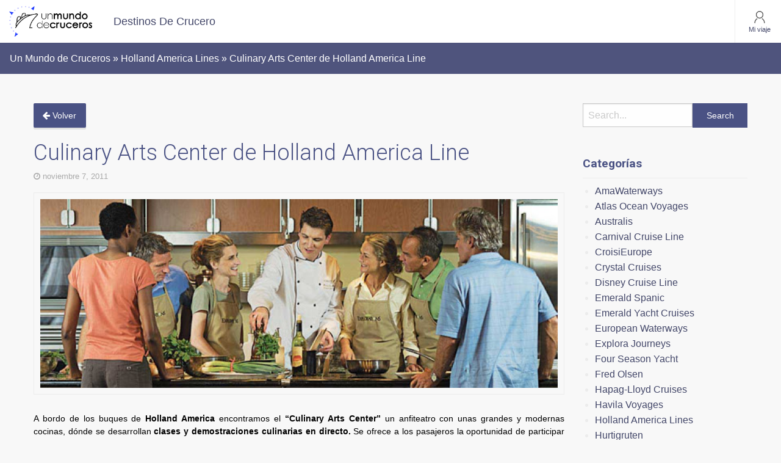

--- FILE ---
content_type: text/html; charset=UTF-8
request_url: https://blog.unmundodecruceros.com/2011/11/07/culinary-arts-center-de-holland-america/
body_size: 61693
content:
<!doctype html>

  <html class="no-js"  lang="es">

	<head>
<!-- Global site tag (gtag.js) - Google Analytics -->
<script async src="https://www.googletagmanager.com/gtag/js?id=G-41E2ZGWD2R"></script>
<script>
  window.dataLayer = window.dataLayer || [];
  function gtag(){dataLayer.push(arguments);}
  gtag('js', new Date());

  gtag('config', 'G-41E2ZGWD2R');
</script>
		<meta charset="utf-8">
		
		<!-- Force IE to use the latest rendering engine available -->
		<meta http-equiv="X-UA-Compatible" content="IE=edge">

		<!-- Mobile Meta -->
		<meta name="viewport" content="width=device-width, initial-scale=1.0">
		<meta class="foundation-mq">
		
		<!-- If Site Icon isn't set in customizer -->
					<!-- Icons & Favicons -->
			<link rel="icon" href="https://blog.unmundodecruceros.com/wp-content/themes/blogumc3/favicon.png">
			<link href="https://blog.unmundodecruceros.com/wp-content/themes/blogumc3/assets/images/apple-icon-touch.png" rel="apple-touch-icon" />
			<!--[if IE]>
				<link rel="shortcut icon" href="https://blog.unmundodecruceros.com/wp-content/themes/blogumc3/favicon.ico">
			<![endif]-->
			<meta name="msapplication-TileColor" content="#f01d4f">
			<meta name="msapplication-TileImage" content="https://blog.unmundodecruceros.com/wp-content/themes/blogumc3/assets/images/win8-tile-icon.png">
	    	<meta name="theme-color" content="#121212">
	    
		<link rel="pingback" href="https://blog.unmundodecruceros.com/xmlrpc.php">
		<link href='https://fonts.googleapis.com/css?family=Roboto:400,300,700' rel='stylesheet' type='text/css'>

		<meta name='robots' content='index, follow, max-image-preview:large, max-snippet:-1, max-video-preview:-1' />
	<style>img:is([sizes="auto" i], [sizes^="auto," i]) { contain-intrinsic-size: 3000px 1500px }</style>
	
	<!-- This site is optimized with the Yoast SEO plugin v26.4 - https://yoast.com/wordpress/plugins/seo/ -->
	<title>Culinary Arts Center de Holland America Line - Un Mundo de Cruceros</title>
	<link rel="canonical" href="https://blog.unmundodecruceros.com/2011/11/07/culinary-arts-center-de-holland-america/" />
	<meta property="og:locale" content="es_ES" />
	<meta property="og:type" content="article" />
	<meta property="og:title" content="Culinary Arts Center de Holland America Line - Un Mundo de Cruceros" />
	<meta property="og:description" content="A bordo de los buques de Holland America encontramos el “Culinary Arts Center” un anfiteatro con unas grandes y modernas cocinas, dónde se desarrollan clases y demostraciones culinarias en directo. Se ofrece a los pasajeros la oportunidad de participar en demostraciones y clases prácticas de cocina impartidas por los mejores chefs, especialistas en vinos, y... Leer más &raquo;" />
	<meta property="og:url" content="https://blog.unmundodecruceros.com/2011/11/07/culinary-arts-center-de-holland-america/" />
	<meta property="og:site_name" content="Un Mundo de Cruceros" />
	<meta property="article:author" content="www.facebook.com/todocruceros.cruceros" />
	<meta property="article:published_time" content="2011-11-07T14:36:00+00:00" />
	<meta property="article:modified_time" content="2016-12-02T12:29:20+00:00" />
	<meta property="og:image" content="https://blog.unmundodecruceros.com/wp-content/uploads/2011/11/img_09_CAC2.jpg" />
	<meta property="og:image:width" content="640" />
	<meta property="og:image:height" content="233" />
	<meta property="og:image:type" content="image/jpeg" />
	<meta name="author" content="alejandra" />
	<meta name="twitter:card" content="summary_large_image" />
	<meta name="twitter:creator" content="@Todo_Cruceros" />
	<meta name="twitter:label1" content="Escrito por" />
	<meta name="twitter:data1" content="alejandra" />
	<meta name="twitter:label2" content="Tiempo de lectura" />
	<meta name="twitter:data2" content="1 minuto" />
	<script type="application/ld+json" class="yoast-schema-graph">{"@context":"https://schema.org","@graph":[{"@type":"Article","@id":"https://blog.unmundodecruceros.com/2011/11/07/culinary-arts-center-de-holland-america/#article","isPartOf":{"@id":"https://blog.unmundodecruceros.com/2011/11/07/culinary-arts-center-de-holland-america/"},"author":{"name":"alejandra","@id":"https://blog.unmundodecruceros.com/#/schema/person/1d9a6cfc7e5a27f1d097a5d0e2fd5487"},"headline":"Culinary Arts Center de Holland America Line","datePublished":"2011-11-07T14:36:00+00:00","dateModified":"2016-12-02T12:29:20+00:00","mainEntityOfPage":{"@id":"https://blog.unmundodecruceros.com/2011/11/07/culinary-arts-center-de-holland-america/"},"wordCount":271,"commentCount":0,"publisher":{"@id":"https://blog.unmundodecruceros.com/#organization"},"image":{"@id":"https://blog.unmundodecruceros.com/2011/11/07/culinary-arts-center-de-holland-america/#primaryimage"},"thumbnailUrl":"https://blog.unmundodecruceros.com/wp-content/uploads/2011/11/img_09_CAC2.jpg","articleSection":["Holland America Lines"],"inLanguage":"es","potentialAction":[{"@type":"CommentAction","name":"Comment","target":["https://blog.unmundodecruceros.com/2011/11/07/culinary-arts-center-de-holland-america/#respond"]}]},{"@type":"WebPage","@id":"https://blog.unmundodecruceros.com/2011/11/07/culinary-arts-center-de-holland-america/","url":"https://blog.unmundodecruceros.com/2011/11/07/culinary-arts-center-de-holland-america/","name":"Culinary Arts Center de Holland America Line - Un Mundo de Cruceros","isPartOf":{"@id":"https://blog.unmundodecruceros.com/#website"},"primaryImageOfPage":{"@id":"https://blog.unmundodecruceros.com/2011/11/07/culinary-arts-center-de-holland-america/#primaryimage"},"image":{"@id":"https://blog.unmundodecruceros.com/2011/11/07/culinary-arts-center-de-holland-america/#primaryimage"},"thumbnailUrl":"https://blog.unmundodecruceros.com/wp-content/uploads/2011/11/img_09_CAC2.jpg","datePublished":"2011-11-07T14:36:00+00:00","dateModified":"2016-12-02T12:29:20+00:00","breadcrumb":{"@id":"https://blog.unmundodecruceros.com/2011/11/07/culinary-arts-center-de-holland-america/#breadcrumb"},"inLanguage":"es","potentialAction":[{"@type":"ReadAction","target":["https://blog.unmundodecruceros.com/2011/11/07/culinary-arts-center-de-holland-america/"]}]},{"@type":"ImageObject","inLanguage":"es","@id":"https://blog.unmundodecruceros.com/2011/11/07/culinary-arts-center-de-holland-america/#primaryimage","url":"https://blog.unmundodecruceros.com/wp-content/uploads/2011/11/img_09_CAC2.jpg","contentUrl":"https://blog.unmundodecruceros.com/wp-content/uploads/2011/11/img_09_CAC2.jpg","width":640,"height":233},{"@type":"BreadcrumbList","@id":"https://blog.unmundodecruceros.com/2011/11/07/culinary-arts-center-de-holland-america/#breadcrumb","itemListElement":[{"@type":"ListItem","position":1,"name":"Portada","item":"https://blog.unmundodecruceros.com/"},{"@type":"ListItem","position":2,"name":"Culinary Arts Center de Holland America Line"}]},{"@type":"WebSite","@id":"https://blog.unmundodecruceros.com/#website","url":"https://blog.unmundodecruceros.com/","name":"Un Mundo de Cruceros","description":"Blog de Un Mundo de Cruceros","publisher":{"@id":"https://blog.unmundodecruceros.com/#organization"},"potentialAction":[{"@type":"SearchAction","target":{"@type":"EntryPoint","urlTemplate":"https://blog.unmundodecruceros.com/?s={search_term_string}"},"query-input":{"@type":"PropertyValueSpecification","valueRequired":true,"valueName":"search_term_string"}}],"inLanguage":"es"},{"@type":"Organization","@id":"https://blog.unmundodecruceros.com/#organization","name":"Un Mundo de Cruceros","url":"https://blog.unmundodecruceros.com/","logo":{"@type":"ImageObject","inLanguage":"es","@id":"https://blog.unmundodecruceros.com/#/schema/logo/image/","url":"https://blog.unmundodecruceros.com/wp-content/uploads/2022/03/ba70ca5b-f083-47c8-8251-0eabde97ef39_logotipo-UMC_sinclaim.jpg","contentUrl":"https://blog.unmundodecruceros.com/wp-content/uploads/2022/03/ba70ca5b-f083-47c8-8251-0eabde97ef39_logotipo-UMC_sinclaim.jpg","width":838,"height":309,"caption":"Un Mundo de Cruceros"},"image":{"@id":"https://blog.unmundodecruceros.com/#/schema/logo/image/"}},{"@type":"Person","@id":"https://blog.unmundodecruceros.com/#/schema/person/1d9a6cfc7e5a27f1d097a5d0e2fd5487","name":"alejandra","image":{"@type":"ImageObject","inLanguage":"es","@id":"https://blog.unmundodecruceros.com/#/schema/person/image/","url":"https://secure.gravatar.com/avatar/7363b4b6a71f6ddaa61bdbe81f7ee7b6d6a92c1c2781938f040eb49d0235b181?s=96&d=mm&r=g","contentUrl":"https://secure.gravatar.com/avatar/7363b4b6a71f6ddaa61bdbe81f7ee7b6d6a92c1c2781938f040eb49d0235b181?s=96&d=mm&r=g","caption":"alejandra"},"description":"Somos una agencia de viajes con más de 30 años de experiencia, especializada en todo lo que rodea el mundo de los cruceros. Los cruceros son nuestra pasión y nuestra razón de ser.","sameAs":["http://www.todocruceros.com/","www.facebook.com/todocruceros.cruceros","https://x.com/Todo_Cruceros"],"url":"https://blog.unmundodecruceros.com/author/alejandra/"}]}</script>
	<!-- / Yoast SEO plugin. -->


<link rel="alternate" type="application/rss+xml" title="Un Mundo de Cruceros &raquo; Feed" href="https://blog.unmundodecruceros.com/feed/" />
<link rel="alternate" type="application/rss+xml" title="Un Mundo de Cruceros &raquo; Feed de los comentarios" href="https://blog.unmundodecruceros.com/comments/feed/" />
<link rel="alternate" type="application/rss+xml" title="Un Mundo de Cruceros &raquo; Comentario Culinary Arts Center de Holland America Line del feed" href="https://blog.unmundodecruceros.com/2011/11/07/culinary-arts-center-de-holland-america/feed/" />
<script type="text/javascript">
/* <![CDATA[ */
window._wpemojiSettings = {"baseUrl":"https:\/\/s.w.org\/images\/core\/emoji\/16.0.1\/72x72\/","ext":".png","svgUrl":"https:\/\/s.w.org\/images\/core\/emoji\/16.0.1\/svg\/","svgExt":".svg","source":{"concatemoji":"https:\/\/blog.unmundodecruceros.com\/wp-includes\/js\/wp-emoji-release.min.js?ver=6.8.3"}};
/*! This file is auto-generated */
!function(s,n){var o,i,e;function c(e){try{var t={supportTests:e,timestamp:(new Date).valueOf()};sessionStorage.setItem(o,JSON.stringify(t))}catch(e){}}function p(e,t,n){e.clearRect(0,0,e.canvas.width,e.canvas.height),e.fillText(t,0,0);var t=new Uint32Array(e.getImageData(0,0,e.canvas.width,e.canvas.height).data),a=(e.clearRect(0,0,e.canvas.width,e.canvas.height),e.fillText(n,0,0),new Uint32Array(e.getImageData(0,0,e.canvas.width,e.canvas.height).data));return t.every(function(e,t){return e===a[t]})}function u(e,t){e.clearRect(0,0,e.canvas.width,e.canvas.height),e.fillText(t,0,0);for(var n=e.getImageData(16,16,1,1),a=0;a<n.data.length;a++)if(0!==n.data[a])return!1;return!0}function f(e,t,n,a){switch(t){case"flag":return n(e,"\ud83c\udff3\ufe0f\u200d\u26a7\ufe0f","\ud83c\udff3\ufe0f\u200b\u26a7\ufe0f")?!1:!n(e,"\ud83c\udde8\ud83c\uddf6","\ud83c\udde8\u200b\ud83c\uddf6")&&!n(e,"\ud83c\udff4\udb40\udc67\udb40\udc62\udb40\udc65\udb40\udc6e\udb40\udc67\udb40\udc7f","\ud83c\udff4\u200b\udb40\udc67\u200b\udb40\udc62\u200b\udb40\udc65\u200b\udb40\udc6e\u200b\udb40\udc67\u200b\udb40\udc7f");case"emoji":return!a(e,"\ud83e\udedf")}return!1}function g(e,t,n,a){var r="undefined"!=typeof WorkerGlobalScope&&self instanceof WorkerGlobalScope?new OffscreenCanvas(300,150):s.createElement("canvas"),o=r.getContext("2d",{willReadFrequently:!0}),i=(o.textBaseline="top",o.font="600 32px Arial",{});return e.forEach(function(e){i[e]=t(o,e,n,a)}),i}function t(e){var t=s.createElement("script");t.src=e,t.defer=!0,s.head.appendChild(t)}"undefined"!=typeof Promise&&(o="wpEmojiSettingsSupports",i=["flag","emoji"],n.supports={everything:!0,everythingExceptFlag:!0},e=new Promise(function(e){s.addEventListener("DOMContentLoaded",e,{once:!0})}),new Promise(function(t){var n=function(){try{var e=JSON.parse(sessionStorage.getItem(o));if("object"==typeof e&&"number"==typeof e.timestamp&&(new Date).valueOf()<e.timestamp+604800&&"object"==typeof e.supportTests)return e.supportTests}catch(e){}return null}();if(!n){if("undefined"!=typeof Worker&&"undefined"!=typeof OffscreenCanvas&&"undefined"!=typeof URL&&URL.createObjectURL&&"undefined"!=typeof Blob)try{var e="postMessage("+g.toString()+"("+[JSON.stringify(i),f.toString(),p.toString(),u.toString()].join(",")+"));",a=new Blob([e],{type:"text/javascript"}),r=new Worker(URL.createObjectURL(a),{name:"wpTestEmojiSupports"});return void(r.onmessage=function(e){c(n=e.data),r.terminate(),t(n)})}catch(e){}c(n=g(i,f,p,u))}t(n)}).then(function(e){for(var t in e)n.supports[t]=e[t],n.supports.everything=n.supports.everything&&n.supports[t],"flag"!==t&&(n.supports.everythingExceptFlag=n.supports.everythingExceptFlag&&n.supports[t]);n.supports.everythingExceptFlag=n.supports.everythingExceptFlag&&!n.supports.flag,n.DOMReady=!1,n.readyCallback=function(){n.DOMReady=!0}}).then(function(){return e}).then(function(){var e;n.supports.everything||(n.readyCallback(),(e=n.source||{}).concatemoji?t(e.concatemoji):e.wpemoji&&e.twemoji&&(t(e.twemoji),t(e.wpemoji)))}))}((window,document),window._wpemojiSettings);
/* ]]> */
</script>
<style id='wp-emoji-styles-inline-css' type='text/css'>

	img.wp-smiley, img.emoji {
		display: inline !important;
		border: none !important;
		box-shadow: none !important;
		height: 1em !important;
		width: 1em !important;
		margin: 0 0.07em !important;
		vertical-align: -0.1em !important;
		background: none !important;
		padding: 0 !important;
	}
</style>
<link rel='stylesheet' id='wp-block-library-css' href='https://blog.unmundodecruceros.com/wp-includes/css/dist/block-library/style.min.css?ver=6.8.3' type='text/css' media='all' />
<style id='classic-theme-styles-inline-css' type='text/css'>
/*! This file is auto-generated */
.wp-block-button__link{color:#fff;background-color:#32373c;border-radius:9999px;box-shadow:none;text-decoration:none;padding:calc(.667em + 2px) calc(1.333em + 2px);font-size:1.125em}.wp-block-file__button{background:#32373c;color:#fff;text-decoration:none}
</style>
<style id='global-styles-inline-css' type='text/css'>
:root{--wp--preset--aspect-ratio--square: 1;--wp--preset--aspect-ratio--4-3: 4/3;--wp--preset--aspect-ratio--3-4: 3/4;--wp--preset--aspect-ratio--3-2: 3/2;--wp--preset--aspect-ratio--2-3: 2/3;--wp--preset--aspect-ratio--16-9: 16/9;--wp--preset--aspect-ratio--9-16: 9/16;--wp--preset--color--black: #000000;--wp--preset--color--cyan-bluish-gray: #abb8c3;--wp--preset--color--white: #ffffff;--wp--preset--color--pale-pink: #f78da7;--wp--preset--color--vivid-red: #cf2e2e;--wp--preset--color--luminous-vivid-orange: #ff6900;--wp--preset--color--luminous-vivid-amber: #fcb900;--wp--preset--color--light-green-cyan: #7bdcb5;--wp--preset--color--vivid-green-cyan: #00d084;--wp--preset--color--pale-cyan-blue: #8ed1fc;--wp--preset--color--vivid-cyan-blue: #0693e3;--wp--preset--color--vivid-purple: #9b51e0;--wp--preset--gradient--vivid-cyan-blue-to-vivid-purple: linear-gradient(135deg,rgba(6,147,227,1) 0%,rgb(155,81,224) 100%);--wp--preset--gradient--light-green-cyan-to-vivid-green-cyan: linear-gradient(135deg,rgb(122,220,180) 0%,rgb(0,208,130) 100%);--wp--preset--gradient--luminous-vivid-amber-to-luminous-vivid-orange: linear-gradient(135deg,rgba(252,185,0,1) 0%,rgba(255,105,0,1) 100%);--wp--preset--gradient--luminous-vivid-orange-to-vivid-red: linear-gradient(135deg,rgba(255,105,0,1) 0%,rgb(207,46,46) 100%);--wp--preset--gradient--very-light-gray-to-cyan-bluish-gray: linear-gradient(135deg,rgb(238,238,238) 0%,rgb(169,184,195) 100%);--wp--preset--gradient--cool-to-warm-spectrum: linear-gradient(135deg,rgb(74,234,220) 0%,rgb(151,120,209) 20%,rgb(207,42,186) 40%,rgb(238,44,130) 60%,rgb(251,105,98) 80%,rgb(254,248,76) 100%);--wp--preset--gradient--blush-light-purple: linear-gradient(135deg,rgb(255,206,236) 0%,rgb(152,150,240) 100%);--wp--preset--gradient--blush-bordeaux: linear-gradient(135deg,rgb(254,205,165) 0%,rgb(254,45,45) 50%,rgb(107,0,62) 100%);--wp--preset--gradient--luminous-dusk: linear-gradient(135deg,rgb(255,203,112) 0%,rgb(199,81,192) 50%,rgb(65,88,208) 100%);--wp--preset--gradient--pale-ocean: linear-gradient(135deg,rgb(255,245,203) 0%,rgb(182,227,212) 50%,rgb(51,167,181) 100%);--wp--preset--gradient--electric-grass: linear-gradient(135deg,rgb(202,248,128) 0%,rgb(113,206,126) 100%);--wp--preset--gradient--midnight: linear-gradient(135deg,rgb(2,3,129) 0%,rgb(40,116,252) 100%);--wp--preset--font-size--small: 13px;--wp--preset--font-size--medium: 20px;--wp--preset--font-size--large: 36px;--wp--preset--font-size--x-large: 42px;--wp--preset--spacing--20: 0.44rem;--wp--preset--spacing--30: 0.67rem;--wp--preset--spacing--40: 1rem;--wp--preset--spacing--50: 1.5rem;--wp--preset--spacing--60: 2.25rem;--wp--preset--spacing--70: 3.38rem;--wp--preset--spacing--80: 5.06rem;--wp--preset--shadow--natural: 6px 6px 9px rgba(0, 0, 0, 0.2);--wp--preset--shadow--deep: 12px 12px 50px rgba(0, 0, 0, 0.4);--wp--preset--shadow--sharp: 6px 6px 0px rgba(0, 0, 0, 0.2);--wp--preset--shadow--outlined: 6px 6px 0px -3px rgba(255, 255, 255, 1), 6px 6px rgba(0, 0, 0, 1);--wp--preset--shadow--crisp: 6px 6px 0px rgba(0, 0, 0, 1);}:where(.is-layout-flex){gap: 0.5em;}:where(.is-layout-grid){gap: 0.5em;}body .is-layout-flex{display: flex;}.is-layout-flex{flex-wrap: wrap;align-items: center;}.is-layout-flex > :is(*, div){margin: 0;}body .is-layout-grid{display: grid;}.is-layout-grid > :is(*, div){margin: 0;}:where(.wp-block-columns.is-layout-flex){gap: 2em;}:where(.wp-block-columns.is-layout-grid){gap: 2em;}:where(.wp-block-post-template.is-layout-flex){gap: 1.25em;}:where(.wp-block-post-template.is-layout-grid){gap: 1.25em;}.has-black-color{color: var(--wp--preset--color--black) !important;}.has-cyan-bluish-gray-color{color: var(--wp--preset--color--cyan-bluish-gray) !important;}.has-white-color{color: var(--wp--preset--color--white) !important;}.has-pale-pink-color{color: var(--wp--preset--color--pale-pink) !important;}.has-vivid-red-color{color: var(--wp--preset--color--vivid-red) !important;}.has-luminous-vivid-orange-color{color: var(--wp--preset--color--luminous-vivid-orange) !important;}.has-luminous-vivid-amber-color{color: var(--wp--preset--color--luminous-vivid-amber) !important;}.has-light-green-cyan-color{color: var(--wp--preset--color--light-green-cyan) !important;}.has-vivid-green-cyan-color{color: var(--wp--preset--color--vivid-green-cyan) !important;}.has-pale-cyan-blue-color{color: var(--wp--preset--color--pale-cyan-blue) !important;}.has-vivid-cyan-blue-color{color: var(--wp--preset--color--vivid-cyan-blue) !important;}.has-vivid-purple-color{color: var(--wp--preset--color--vivid-purple) !important;}.has-black-background-color{background-color: var(--wp--preset--color--black) !important;}.has-cyan-bluish-gray-background-color{background-color: var(--wp--preset--color--cyan-bluish-gray) !important;}.has-white-background-color{background-color: var(--wp--preset--color--white) !important;}.has-pale-pink-background-color{background-color: var(--wp--preset--color--pale-pink) !important;}.has-vivid-red-background-color{background-color: var(--wp--preset--color--vivid-red) !important;}.has-luminous-vivid-orange-background-color{background-color: var(--wp--preset--color--luminous-vivid-orange) !important;}.has-luminous-vivid-amber-background-color{background-color: var(--wp--preset--color--luminous-vivid-amber) !important;}.has-light-green-cyan-background-color{background-color: var(--wp--preset--color--light-green-cyan) !important;}.has-vivid-green-cyan-background-color{background-color: var(--wp--preset--color--vivid-green-cyan) !important;}.has-pale-cyan-blue-background-color{background-color: var(--wp--preset--color--pale-cyan-blue) !important;}.has-vivid-cyan-blue-background-color{background-color: var(--wp--preset--color--vivid-cyan-blue) !important;}.has-vivid-purple-background-color{background-color: var(--wp--preset--color--vivid-purple) !important;}.has-black-border-color{border-color: var(--wp--preset--color--black) !important;}.has-cyan-bluish-gray-border-color{border-color: var(--wp--preset--color--cyan-bluish-gray) !important;}.has-white-border-color{border-color: var(--wp--preset--color--white) !important;}.has-pale-pink-border-color{border-color: var(--wp--preset--color--pale-pink) !important;}.has-vivid-red-border-color{border-color: var(--wp--preset--color--vivid-red) !important;}.has-luminous-vivid-orange-border-color{border-color: var(--wp--preset--color--luminous-vivid-orange) !important;}.has-luminous-vivid-amber-border-color{border-color: var(--wp--preset--color--luminous-vivid-amber) !important;}.has-light-green-cyan-border-color{border-color: var(--wp--preset--color--light-green-cyan) !important;}.has-vivid-green-cyan-border-color{border-color: var(--wp--preset--color--vivid-green-cyan) !important;}.has-pale-cyan-blue-border-color{border-color: var(--wp--preset--color--pale-cyan-blue) !important;}.has-vivid-cyan-blue-border-color{border-color: var(--wp--preset--color--vivid-cyan-blue) !important;}.has-vivid-purple-border-color{border-color: var(--wp--preset--color--vivid-purple) !important;}.has-vivid-cyan-blue-to-vivid-purple-gradient-background{background: var(--wp--preset--gradient--vivid-cyan-blue-to-vivid-purple) !important;}.has-light-green-cyan-to-vivid-green-cyan-gradient-background{background: var(--wp--preset--gradient--light-green-cyan-to-vivid-green-cyan) !important;}.has-luminous-vivid-amber-to-luminous-vivid-orange-gradient-background{background: var(--wp--preset--gradient--luminous-vivid-amber-to-luminous-vivid-orange) !important;}.has-luminous-vivid-orange-to-vivid-red-gradient-background{background: var(--wp--preset--gradient--luminous-vivid-orange-to-vivid-red) !important;}.has-very-light-gray-to-cyan-bluish-gray-gradient-background{background: var(--wp--preset--gradient--very-light-gray-to-cyan-bluish-gray) !important;}.has-cool-to-warm-spectrum-gradient-background{background: var(--wp--preset--gradient--cool-to-warm-spectrum) !important;}.has-blush-light-purple-gradient-background{background: var(--wp--preset--gradient--blush-light-purple) !important;}.has-blush-bordeaux-gradient-background{background: var(--wp--preset--gradient--blush-bordeaux) !important;}.has-luminous-dusk-gradient-background{background: var(--wp--preset--gradient--luminous-dusk) !important;}.has-pale-ocean-gradient-background{background: var(--wp--preset--gradient--pale-ocean) !important;}.has-electric-grass-gradient-background{background: var(--wp--preset--gradient--electric-grass) !important;}.has-midnight-gradient-background{background: var(--wp--preset--gradient--midnight) !important;}.has-small-font-size{font-size: var(--wp--preset--font-size--small) !important;}.has-medium-font-size{font-size: var(--wp--preset--font-size--medium) !important;}.has-large-font-size{font-size: var(--wp--preset--font-size--large) !important;}.has-x-large-font-size{font-size: var(--wp--preset--font-size--x-large) !important;}
:where(.wp-block-post-template.is-layout-flex){gap: 1.25em;}:where(.wp-block-post-template.is-layout-grid){gap: 1.25em;}
:where(.wp-block-columns.is-layout-flex){gap: 2em;}:where(.wp-block-columns.is-layout-grid){gap: 2em;}
:root :where(.wp-block-pullquote){font-size: 1.5em;line-height: 1.6;}
</style>
<link rel='stylesheet' id='contact-form-7-css' href='https://blog.unmundodecruceros.com/wp-content/plugins/contact-form-7/includes/css/styles.css?ver=6.1.4' type='text/css' media='all' />
<link rel='stylesheet' id='css3lightbox_style-css' href='https://blog.unmundodecruceros.com/wp-content/plugins/css3lightbox/assets/style.css?ver=6.8.3' type='text/css' media='all' />
<link rel='stylesheet' id='umc_app_css-css' href='https://blog.unmundodecruceros.com/wp-content/plugins/pluginumc/assets/css/app.css?ts=20251203132157&#038;ver=6.8.3' type='text/css' media='all' />
<link rel='stylesheet' id='rvm_jvectormap_css-css' href='https://blog.unmundodecruceros.com/wp-content/plugins/responsive-vector-maps/css/jquery-jvectormap-2.0.4.css?ver=6.8.3' type='text/css' media='all' />
<link rel='stylesheet' id='rvm_general_css-css' href='https://blog.unmundodecruceros.com/wp-content/plugins/responsive-vector-maps/css/rvm_general.css?ver=1.1' type='text/css' media='all' />
<link rel='stylesheet' id='motion-ui-css-css' href='https://blog.unmundodecruceros.com/wp-content/themes/blogumc3/vendor/motion-ui/dist/motion-ui.min.css?ver=6.8.3' type='text/css' media='all' />
<link rel='stylesheet' id='foundation-css-css' href='https://blog.unmundodecruceros.com/wp-content/themes/blogumc3/vendor/foundation-sites/dist/foundation.css?ver=6.8.3' type='text/css' media='all' />
<link rel='stylesheet' id='site-css-css' href='https://blog.unmundodecruceros.com/wp-content/themes/blogumc3/assets/css/style.css?ver=6.8.3' type='text/css' media='all' />
<link rel='stylesheet' id='maps-css-css' href='https://blog.unmundodecruceros.com/wp-content/themes/blogumc3/assets/css/cssmap-continents/cssmap-continents.css?ver=6.8.3' type='text/css' media='all' />
<link rel='stylesheet' id='font-awesome-css' href='https://blog.unmundodecruceros.com/wp-content/themes/blogumc3/assets/css/font-awesome.css?ver=6.8.3' type='text/css' media='all' />
<script type="text/javascript" src="https://blog.unmundodecruceros.com/wp-includes/js/jquery/jquery.min.js?ver=3.7.1" id="jquery-core-js"></script>
<script type="text/javascript" src="https://blog.unmundodecruceros.com/wp-includes/js/jquery/jquery-migrate.min.js?ver=3.4.1" id="jquery-migrate-js"></script>
<script type="text/javascript" src="https://blog.unmundodecruceros.com/wp-content/plugins/responsive-vector-maps/js/regions-data/jquery-jvectormap-2.0.3.min.js?ver=2.0.3" id="rvm_jquery-jvectormap-js-js"></script>
<script type="text/javascript" id="umc_app_js-js-extra">
/* <![CDATA[ */
var backoffice = {"ajaxurl":"https:\/\/blog.unmundodecruceros.com\/wp-admin\/admin-ajax.php"};
/* ]]> */
</script>
<script type="text/javascript" src="https://blog.unmundodecruceros.com/wp-content/plugins/pluginumc/assets/js/app.js?ts=20251203132157&amp;ver=6.8.3" id="umc_app_js-js"></script>
<link rel="https://api.w.org/" href="https://blog.unmundodecruceros.com/wp-json/" /><link rel="alternate" title="JSON" type="application/json" href="https://blog.unmundodecruceros.com/wp-json/wp/v2/posts/6083" /><link rel='shortlink' href='https://blog.unmundodecruceros.com/?p=6083' />
<link rel="alternate" title="oEmbed (JSON)" type="application/json+oembed" href="https://blog.unmundodecruceros.com/wp-json/oembed/1.0/embed?url=https%3A%2F%2Fblog.unmundodecruceros.com%2F2011%2F11%2F07%2Fculinary-arts-center-de-holland-america%2F" />
<link rel="alternate" title="oEmbed (XML)" type="text/xml+oembed" href="https://blog.unmundodecruceros.com/wp-json/oembed/1.0/embed?url=https%3A%2F%2Fblog.unmundodecruceros.com%2F2011%2F11%2F07%2Fculinary-arts-center-de-holland-america%2F&#038;format=xml" />
<!-- knxdt feedburner subscription widget v1.0 -->
<link rel='stylesheet' href='https://blog.unmundodecruceros.com/wp-content/plugins/feedburner-subscription-widget/style.css' type='text/css' />
<!-- /knxdt feedburner subscription widget -->

		<!-- Drop Google Analytics here -->
		<!-- end analytics -->

	</head>
	
	<!-- Uncomment this line if using the Off-Canvas Menu --> 
		
	<body class="wp-singular post-template-default single single-post postid-6083 single-format-standard wp-custom-logo wp-theme-blogumc3" data-magellan>

<!--Header-->
<div data-sticky-container id="head" data-magellan-target="head">
   <div class="sticky" data-sticky data-margin-top="0"  style="width:100%;">
        
<div class="title-bar" data-responsive-toggle="top-bar-menu" data-hide-for="large">
    <div class="title-bar-title float-left">
        <a href="https://blog.unmundodecruceros.com"><img src="https://blog.unmundodecruceros.com/wp-content/uploads/2022/03/ba70ca5b-f083-47c8-8251-0eabde97ef39_logotipo-UMC_sinclaim.jpg"  alt="Un Mundo de Cruceros" width="108"></a>
    </div>
    <div class="sc-hh3obp-2 cXwcoM">
	    <div class="sc-hh3obp-4 hAtOwG">
	    	<a style="text-decoration:none" href="https://blog.unmundodecruceros.com/wp-login.php">
	    		<div class="sc-4wkcej-1 bBqdVF">
	    			<svg class="sc-4wkcej-0 eStjhQ" xmlns="http://www.w3.org/2000/svg" viewBox="-10 -10 48 48">
	    				<title>person-filled</title>
	    				<path d="M31.983 30.4a1.6 1.6 0 0 1-1.598 1.6H1.615a1.598 1.598 0 0 1-1.598-1.6C-.338 22.933 4.99 19.2 16 19.2s16.339 3.733 15.983 11.2zM16 16a8 8 0 1 1 0-16 8 8 0 0 1 0 16z"></path>
	    			</svg>
	    			<div>Mi viaje</div>
	    		</div>
	    	</a>
	    </div>
	    <div class="sc-hh3obp-3 jWJiRz">
	    	<button class="xxxmenu-icon" type="button" data-toggle>
	    	<div class="sc-4wkcej-1 bBqdVF">
	    		<svg class="sc-4wkcej-0 eStjhQ" xmlns="http://www.w3.org/2000/svg" viewBox="3 3 26 26">
	    			<title>menu-2</title>
	    			<path d="M18.667 16a2.66 2.66 0 0 0-.782-1.885 2.66 2.66 0 0 0-3.77 0 2.66 2.66 0 0 0 0 3.77 2.66 2.66 0 0 0 3.77 0A2.66 2.66 0 0 0 18.667 16zm0-9.333a2.66 2.66 0 0 0-.782-1.885 2.66 2.66 0 0 0-3.77 0 2.66 2.66 0 0 0 0 3.77 2.66 2.66 0 0 0 3.77 0 2.66 2.66 0 0 0 .782-1.885zm0 18.666a2.66 2.66 0 0 0-.782-1.885 2.66 2.66 0 0 0-3.77 0 2.66 2.66 0 0 0 0 3.77 2.66 2.66 0 0 0 3.77 0 2.66 2.66 0 0 0 .782-1.885z"></path>
	    		</svg>
	    		<div>Menú</div>
	    	</div>
	    	</button>
	    </div>
  	</div>
</div>

<div class="dl-top-bar" id="top-bar-menu">
	<div class="top-bar-left show-for-large">
		<ul class="menu">
			<li><a class="header-logo" href="https://blog.unmundodecruceros.com"><img src="https://blog.unmundodecruceros.com/wp-content/uploads/2022/03/ba70ca5b-f083-47c8-8251-0eabde97ef39_logotipo-UMC_sinclaim.jpg"  alt="Un Mundo de Cruceros" width="136"></a></li>
		</ul>
	</div>
	<div class="top-bar-right margin-menu">
	    <ul id="menu-cabecera" class="vertical medium-horizontal menu" data-responsive-menu="accordion medium-dropdown"><li id="menu-item-9411" class="menu-item menu-item-type-post_type menu-item-object-page menu-item-9411"><a href="https://blog.unmundodecruceros.com/destinos-de-crucero/">Destinos de crucero</a></li>
</ul>	</div>
	<div class="top-bar-login show-for-large">
		<span>
		<a href="https://blog.unmundodecruceros.com/wp-login.php">
			<svg class="sc-4wkcej-0 gkCRu" xmlns="http://www.w3.org/2000/svg" viewBox="0 0 39.7 46.3">
				<path d="M19.8 28.4C12 28.4 5.7 22 5.7 14.2 5.7 6.4 12 0 19.8 0 27.7 0 34 6.4 34 14.2c0 7.8-6.3 14.2-14.2 14.2zm0-25.3c-6.1 0-11.1 5-11.1 11.1s5 11.1 11.1 11.1 11.1-5 11.1-11.1-5-11.1-11.1-11.1zM1.6 46.3c-.9 0-1.6-.7-1.6-1.6C0 38.2 3.3 32 8.7 28.3c.3-.2.8-.3 1.2-.2.4.1.8.3 1 .7.2.3.3.8.2 1.2-.1.4-.3.8-.7 1-4.5 3-7.3 8.2-7.3 13.8 0 .8-.7 1.5-1.5 1.5zM38.1 46.3c-.9 0-1.6-.7-1.6-1.6 0-5.6-2.8-10.7-7.4-13.9-.3-.2-.6-.6-.7-1-.1-.4 0-.8.2-1.2.5-.7 1.5-.9 2.2-.4 5.5 3.7 8.7 9.9 8.7 16.5.2.9-.5 1.6-1.4 1.6z"></path>
			</svg>
			<div>Mi viaje</div>
		</a>
		</span>
	</div>
</div>    </div>
</div>
<!--Final Header-->
	<nav class="sc-l7g4jc-0 cOfOTA">
		<div class="sc-l7g4jc-1 eaPwXc">
			<div class="sc-l7g4jc-2 gFUFvd">Un Mundo de Cruceros » Holland America Lines » Culinary Arts Center de Holland America Line</div>
		</div>
	</nav>
				
<div class="row margin_top_bot">
        
            <div class="large-9 columns">
               <div class="row column">
                  <a href="javascript:history.back()" class="button rs"><i class="fa fa-arrow-left" aria-hidden="true"></i> Volver</a>
               </div>
                
                <div class="blog_home_article">
                    <div class="p_grid">
                        		
                            <article class="text_h" id="post-6083" class="post-6083 post type-post status-publish format-standard has-post-thumbnail hentry category-holland-america-lines" role="article" itemscope itemtype="http://schema.org/BlogPosting">
						
	<header class="article-header">	
		<h1 class="single_title_h blog_title_grid_2 entry-title single-title primary light" itemprop="headline">Culinary Arts Center de Holland America Line</h1>
		<p class="p_featured_blog secondary">
	<i class="fa fa-clock-o" aria-hidden="true"></i> noviembre 7, 2011</p>	    </header> <!-- end article header -->
					
    <section class="entry_h entry-content" itemprop="articleBody">
		<div class="full_image_single"><img width="640" height="233" src="https://blog.unmundodecruceros.com/wp-content/uploads/2011/11/img_09_CAC2.jpg" class="attachment-full size-full wp-post-image" alt="" decoding="async" fetchpriority="high" srcset="https://blog.unmundodecruceros.com/wp-content/uploads/2011/11/img_09_CAC2.jpg 640w, https://blog.unmundodecruceros.com/wp-content/uploads/2011/11/img_09_CAC2-300x109.jpg 300w, https://blog.unmundodecruceros.com/wp-content/uploads/2011/11/img_09_CAC2-280x102.jpg 280w" sizes="(max-width: 640px) 100vw, 640px" /></div>
		<div class="separator" style="clear: both;text-align: justify">A bordo de los buques de <b>Holland America</b> encontramos el <b>“Culinary Arts Center”</b> un anfiteatro con unas grandes y modernas cocinas, dónde se desarrollan<b> clases y demostraciones culinarias en directo. </b>Se ofrece a los pasajeros la oportunidad de participar en demostraciones y clases prácticas de cocina impartidas por los mejores chefs, especialistas en vinos, y autores de los principales libros de cocina (como <b>Food &amp; Wine</b>).</div>
<div style="text-align: justify">
<p>En todas las travesías, se llevan a cabo estas demostraciones en las que s<b>e  prepararan platos tradicionales del lugar que se visita y degustaciones de vinos </b>característicos de la región. Los pasajeros reciben además tarjetas con recetas de la revista culinaria Food &amp; Wine y apuntes sobre la degustación de vinos, que se pueden llevar a casa, junto con ejemplares de la revista.</p>
<p>Otras actividades en el <b>“Culinary Arts Center”</b> són por ejemplo: firmas de libros, sesiones de preguntas y respuestas, degustaciones y mucho más.</p>
<p><b>El Centro de artes culinarias de Holland America Line ofrece:</b></p>
<ul>
<li style="text-align: justify">Un <b>novedoso teatro con una ultramoderna cocina</b> de demostración.</li>
<li style="text-align: justify">Varias <b>pantallas de video de plasma</b> para no perder detalle( o ver la emisión cómodamente desde el camarote)</li>
<li style="text-align: justify"><b>Demostraciones gastronómicas</b> y clases prácticas de cocina impartidas por los Chefs del buque</li>
<li style="text-align: justify"><b>Expertos en vinos y quesos</b> presentando seminarios especiales de degustación y maridaje</li>
<li style="text-align: justify"><b>Chefs invitados especiales</b>, especialistas en vinos, y autores de los principales libros de cocina que aparecen en las páginas de la revista Food &amp; Wine</li>
<li style="text-align: justify"><b>Visitas a mercados</b> en puertos de escala específicos.</li>
</ul>
<div class="separator" style="clear: both;text-align: center"><a name="imageclose-6084"><div class="lb-album"><a href="#image-6084"><img src="http://umdc.pblog.todocruceros.com/wp-content/uploads/2011/11/CAC_051.jpg"  ><span></span></a></div>              
<a href="#imageclose-6084" class="css3lightbox-close">
				   <div class="lb-overlay" id="image-6084">
                   <img src="http://3.bp.blogspot.com/-5jwYgLyrWMQ/Trf4rWGwq3I/AAAAAAAACKo/qPzEo5Bp6Qo/s1600/CAC_05.jpg" alt="image-6084">
                   </div></a></div>
</div>
<p>&nbsp;</p>
	</section> <!-- end article section -->
						
	<footer class="article-footer">
	
				<p class="tags"></p>	
	</footer> <!-- end article footer -->
						
	
<div id="comments" class="comments-area">

	
	
	
		<div id="respond" class="comment-respond">
		<h3 id="reply-title" class="comment-reply-title">Deja una respuesta <small><a rel="nofollow" id="cancel-comment-reply-link" href="/2011/11/07/culinary-arts-center-de-holland-america/#respond" style="display:none;">Cancelar la respuesta</a></small></h3><form action="https://blog.unmundodecruceros.com/wp-comments-post.php" method="post" id="commentform" class="comment-form"><p class="comment-notes"><span id="email-notes">Tu dirección de correo electrónico no será publicada.</span> <span class="required-field-message">Los campos obligatorios están marcados con <span class="required">*</span></span></p><p class="comment-form-comment"><label for="comment">Comentario <span class="required">*</span></label> <textarea id="comment" name="comment" cols="45" rows="8" maxlength="65525" required></textarea></p><p class="comment-form-author"><label for="author">Nombre <span class="required">*</span></label> <input id="author" name="author" type="text" value="" size="30" maxlength="245" autocomplete="name" required /></p>
<p class="comment-form-email"><label for="email">Correo electrónico <span class="required">*</span></label> <input id="email" name="email" type="email" value="" size="30" maxlength="100" aria-describedby="email-notes" autocomplete="email" required /></p>
<p class="comment-form-url"><label for="url">Web</label> <input id="url" name="url" type="url" value="" size="30" maxlength="200" autocomplete="url" /></p>
<div class="gglcptch gglcptch_v2"><div id="gglcptch_recaptcha_907269922" class="gglcptch_recaptcha"></div>
				<noscript>
					<div style="width: 302px;">
						<div style="width: 302px; height: 422px; position: relative;">
							<div style="width: 302px; height: 422px; position: absolute;">
								<iframe src="https://www.google.com/recaptcha/api/fallback?k=6LeCZMQZAAAAAAoJnOJMBXoKpK8ETi7ZyXEJzJ5P" frameborder="0" scrolling="no" style="width: 302px; height:422px; border-style: none;"></iframe>
							</div>
						</div>
						<div style="border-style: none; bottom: 12px; left: 25px; margin: 0px; padding: 0px; right: 25px; background: #f9f9f9; border: 1px solid #c1c1c1; border-radius: 3px; height: 60px; width: 300px;">
							<input type="hidden" id="g-recaptcha-response" name="g-recaptcha-response" class="g-recaptcha-response" style="width: 250px !important; height: 40px !important; border: 1px solid #c1c1c1 !important; margin: 10px 25px !important; padding: 0px !important; resize: none !important;">
						</div>
					</div>
				</noscript></div><p class="form-submit"><input name="submit" type="submit" id="submit" class="button" value="Publicar el comentario" /> <input type='hidden' name='comment_post_ID' value='6083' id='comment_post_ID' />
<input type='hidden' name='comment_parent' id='comment_parent' value='0' />
</p></form>	</div><!-- #respond -->
	
</div><!-- #comments -->	
													
</article> <!-- end article -->
                                                    
                    </div>
                </div>

            </div>
            <div class="large-3 columns">
                <div id="sidebar1" class="sidebar" role="complementary">

	
		<div id="search-2" class="widget widget_search"><form role="search" method="get" class="search-form" action="https://blog.unmundodecruceros.com/">
	<div class="row collapse">
    <div class="large-8 small-9 columns">
        <input type="search" class="search-field" placeholder="Search..." value="" name="s" title="Search for:" />
    </div>
    <div class="large-4 small-3 columns">
       <input type="submit" class="search-submit button expanded" value="Search" />
    </div>
</div>
</form></div><div id="categories-2" class="widget widget_categories"><h4 class="widgettitle">Categorías</h4>
			<ul>
					<li class="cat-item cat-item-274"><a href="https://blog.unmundodecruceros.com/category/amawaterways/">AmaWaterways</a>
</li>
	<li class="cat-item cat-item-563"><a href="https://blog.unmundodecruceros.com/category/atlas-ocean-voyages/">Atlas Ocean Voyages</a>
</li>
	<li class="cat-item cat-item-233"><a href="https://blog.unmundodecruceros.com/category/australis/">Australis</a>
</li>
	<li class="cat-item cat-item-210"><a href="https://blog.unmundodecruceros.com/category/carnival-cruise-line/">Carnival Cruise Line</a>
</li>
	<li class="cat-item cat-item-226"><a href="https://blog.unmundodecruceros.com/category/croisieurope/">CroisiEurope</a>
</li>
	<li class="cat-item cat-item-197"><a href="https://blog.unmundodecruceros.com/category/crystal-cruises/">Crystal Cruises</a>
</li>
	<li class="cat-item cat-item-198"><a href="https://blog.unmundodecruceros.com/category/disney-cruise-line/">Disney Cruise Line</a>
</li>
	<li class="cat-item cat-item-504"><a href="https://blog.unmundodecruceros.com/category/emerald-spanic/">Emerald Spanic</a>
</li>
	<li class="cat-item cat-item-557"><a href="https://blog.unmundodecruceros.com/category/emerald-yacht-cruises/">Emerald Yacht Cruises</a>
</li>
	<li class="cat-item cat-item-467"><a href="https://blog.unmundodecruceros.com/category/european-waterways/">European Waterways</a>
</li>
	<li class="cat-item cat-item-501"><a href="https://blog.unmundodecruceros.com/category/explora-journeys/">Explora Journeys</a>
</li>
	<li class="cat-item cat-item-600"><a href="https://blog.unmundodecruceros.com/category/four-season-yacht/">Four Season Yacht</a>
</li>
	<li class="cat-item cat-item-232"><a href="https://blog.unmundodecruceros.com/category/fred-olsen/">Fred Olsen</a>
</li>
	<li class="cat-item cat-item-216"><a href="https://blog.unmundodecruceros.com/category/hapag-lloyd/">Hapag-Lloyd Cruises</a>
</li>
	<li class="cat-item cat-item-550"><a href="https://blog.unmundodecruceros.com/category/havila-voyages/">Havila Voyages</a>
</li>
	<li class="cat-item cat-item-206"><a href="https://blog.unmundodecruceros.com/category/holland-america-lines/">Holland America Lines</a>
</li>
	<li class="cat-item cat-item-435"><a href="https://blog.unmundodecruceros.com/category/hurtigruten/">Hurtigruten</a>
</li>
	<li class="cat-item cat-item-196"><a href="https://blog.unmundodecruceros.com/category/norwegian-cruise-line/">Norwegian Cruise Line</a>
</li>
	<li class="cat-item cat-item-221"><a href="https://blog.unmundodecruceros.com/category/noticias-de-cruceros/">Noticias de Cruceros</a>
</li>
	<li class="cat-item cat-item-230"><a href="https://blog.unmundodecruceros.com/category/novedades-un-mundo-de-cruceros/">Novedades Un Mundo de Cruceros</a>
</li>
	<li class="cat-item cat-item-219"><a href="https://blog.unmundodecruceros.com/category/oceania-cruises/">Oceania Cruises</a>
</li>
	<li class="cat-item cat-item-225"><a href="https://blog.unmundodecruceros.com/category/po/">P&amp;O</a>
</li>
	<li class="cat-item cat-item-209"><a href="https://blog.unmundodecruceros.com/category/paul-gauguin/">Paul Gauguin</a>
</li>
	<li class="cat-item cat-item-217"><a href="https://blog.unmundodecruceros.com/category/ponant/">Ponant</a>
</li>
	<li class="cat-item cat-item-223"><a href="https://blog.unmundodecruceros.com/category/puertos-de-escala/">Puertos de Escala</a>
</li>
	<li class="cat-item cat-item-201"><a href="https://blog.unmundodecruceros.com/category/regent-seven-seas/">Regent Seven Seas</a>
</li>
	<li class="cat-item cat-item-541"><a href="https://blog.unmundodecruceros.com/category/riverside-cruises/">Riverside Luxury Cruises</a>
</li>
	<li class="cat-item cat-item-355"><a href="https://blog.unmundodecruceros.com/category/scenic-cruises/">Scenic Cruises</a>
</li>
	<li class="cat-item cat-item-205"><a href="https://blog.unmundodecruceros.com/category/seabourn/">Seabourn</a>
</li>
	<li class="cat-item cat-item-203"><a href="https://blog.unmundodecruceros.com/category/seadream-yacht-club/">SeaDream Yacht Club</a>
</li>
	<li class="cat-item cat-item-202"><a href="https://blog.unmundodecruceros.com/category/silversea/">Silversea</a>
</li>
	<li class="cat-item cat-item-1"><a href="https://blog.unmundodecruceros.com/category/sin-categoria/">Sin categoría</a>
</li>
	<li class="cat-item cat-item-220"><a href="https://blog.unmundodecruceros.com/category/star-clippers/">Star Clippers</a>
</li>
	<li class="cat-item cat-item-367"><a href="https://blog.unmundodecruceros.com/category/starclass/">StarClass</a>
</li>
	<li class="cat-item cat-item-357"><a href="https://blog.unmundodecruceros.com/category/the-ritz-carlton/">The Ritz Carlton</a>
</li>
	<li class="cat-item cat-item-224"><a href="https://blog.unmundodecruceros.com/category/uniworld/">Uniworld</a>
</li>
	<li class="cat-item cat-item-229"><a href="https://blog.unmundodecruceros.com/category/variety-cruises/">Variety Cruises</a>
</li>
	<li class="cat-item cat-item-432"><a href="https://blog.unmundodecruceros.com/category/viking/">Viking</a>
</li>
	<li class="cat-item cat-item-231"><a href="https://blog.unmundodecruceros.com/category/viking-river-cruises/">Viking River Cruises</a>
</li>
	<li class="cat-item cat-item-534"><a href="https://blog.unmundodecruceros.com/category/virgin-voyages/">Virgin Voyages</a>
</li>
	<li class="cat-item cat-item-533"><a href="https://blog.unmundodecruceros.com/category/viva-cruises/">Viva Cruises</a>
</li>
	<li class="cat-item cat-item-222"><a href="https://blog.unmundodecruceros.com/category/windstar/">Windstar</a>
</li>
			</ul>

			</div><div id="text-2" class="widget widget_text">			<div class="textwidget"><a href="http://www.unmundodecruceros.com" target="_blank"><div class="btn_buscar_crucero">
    <span>ENCUENTRA TU CRUCERO <i class="fa fa-search float-right" aria-hidden="true"></i></span>
</div></a></div>
		</div>
		<div id="recent-posts-2" class="widget widget_recent_entries">
		<h4 class="widgettitle">Últimas entradas</h4>
		<ul>
											<li>
					<a href="https://blog.unmundodecruceros.com/2025/11/24/nuestro-viaje-inaugural-en-el-disney-destiny/">Nuestro viaje inaugural en el Disney Destiny</a>
									</li>
											<li>
					<a href="https://blog.unmundodecruceros.com/2025/11/21/oceania-cruises-presenta-al-oceania-sonata/">Oceania Cruises presenta al Oceania Sonata</a>
									</li>
											<li>
					<a href="https://blog.unmundodecruceros.com/2025/11/20/oceania-cruises-bautiza-el-oceania-allura-en-miami/">Oceania Cruises bautiza el Oceania Allura en Miami</a>
									</li>
											<li>
					<a href="https://blog.unmundodecruceros.com/2025/11/13/viva-cruises-cualquier-cosa-pero-aburrido-no-va-con-ellos/">VIVA Cruises: “cualquier cosa, pero aburrido” no va con ellos</a>
									</li>
											<li>
					<a href="https://blog.unmundodecruceros.com/2025/11/07/descubre-los-programas-terrestres-de-silversea/">Descubre los Programas Terrestres de Silversea</a>
									</li>
					</ul>

		</div><div id="tag_cloud-3" class="widget widget_tag_cloud"><h4 class="widgettitle">Etiquetas</h4><div class="tagcloud"><a href="https://blog.unmundodecruceros.com/tag/actividades/" class="tag-cloud-link tag-link-2 tag-link-position-1" style="font-size: 14.186046511628pt;" aria-label="actividades (134 elementos)">actividades</a>
<a href="https://blog.unmundodecruceros.com/tag/actividades-para-ninos/" class="tag-cloud-link tag-link-3 tag-link-position-2" style="font-size: 12.124031007752pt;" aria-label="Actividades para Niños (86 elementos)">Actividades para Niños</a>
<a href="https://blog.unmundodecruceros.com/tag/amawaterways/" class="tag-cloud-link tag-link-275 tag-link-position-3" style="font-size: 9.4108527131783pt;" aria-label="AmaWaterways (48 elementos)">AmaWaterways</a>
<a href="https://blog.unmundodecruceros.com/tag/barcos-de-lujo/" class="tag-cloud-link tag-link-338 tag-link-position-4" style="font-size: 11.255813953488pt;" aria-label="Barcos de lujo (71 elementos)">Barcos de lujo</a>
<a href="https://blog.unmundodecruceros.com/tag/carnival/" class="tag-cloud-link tag-link-28 tag-link-position-5" style="font-size: 13.643410852713pt;" aria-label="Carnival (118 elementos)">Carnival</a>
<a href="https://blog.unmundodecruceros.com/tag/cruceros/" class="tag-cloud-link tag-link-4 tag-link-position-6" style="font-size: 17.007751937984pt;" aria-label="Cruceros (243 elementos)">Cruceros</a>
<a href="https://blog.unmundodecruceros.com/tag/cruceros-2015/" class="tag-cloud-link tag-link-89 tag-link-position-7" style="font-size: 10.496124031008pt;" aria-label="Cruceros 2015 (60 elementos)">Cruceros 2015</a>
<a href="https://blog.unmundodecruceros.com/tag/cruceros-2016/" class="tag-cloud-link tag-link-49 tag-link-position-8" style="font-size: 14.945736434109pt;" aria-label="Cruceros 2016 (158 elementos)">Cruceros 2016</a>
<a href="https://blog.unmundodecruceros.com/tag/cruceros-2017/" class="tag-cloud-link tag-link-14 tag-link-position-9" style="font-size: 14.186046511628pt;" aria-label="Cruceros 2017 (133 elementos)">Cruceros 2017</a>
<a href="https://blog.unmundodecruceros.com/tag/cruceros-2018/" class="tag-cloud-link tag-link-44 tag-link-position-10" style="font-size: 11.68992248062pt;" aria-label="Cruceros 2018 (79 elementos)">Cruceros 2018</a>
<a href="https://blog.unmundodecruceros.com/tag/cruceros-caribe/" class="tag-cloud-link tag-link-5 tag-link-position-11" style="font-size: 12.558139534884pt;" aria-label="Cruceros Caribe (94 elementos)">Cruceros Caribe</a>
<a href="https://blog.unmundodecruceros.com/tag/cruceros-con-ninos/" class="tag-cloud-link tag-link-6 tag-link-position-12" style="font-size: 13.751937984496pt;" aria-label="Cruceros con Niños (122 elementos)">Cruceros con Niños</a>
<a href="https://blog.unmundodecruceros.com/tag/cruceros-de-expedicion/" class="tag-cloud-link tag-link-10 tag-link-position-13" style="font-size: 12.124031007752pt;" aria-label="Cruceros de expedición (87 elementos)">Cruceros de expedición</a>
<a href="https://blog.unmundodecruceros.com/tag/cruceros-de-lujo/" class="tag-cloud-link tag-link-18 tag-link-position-14" style="font-size: 22pt;" aria-label="Cruceros de Lujo (703 elementos)">Cruceros de Lujo</a>
<a href="https://blog.unmundodecruceros.com/tag/cruceros-disney/" class="tag-cloud-link tag-link-7 tag-link-position-15" style="font-size: 15.488372093023pt;" aria-label="Cruceros Disney (177 elementos)">Cruceros Disney</a>
<a href="https://blog.unmundodecruceros.com/tag/cruceros-en-familia/" class="tag-cloud-link tag-link-15 tag-link-position-16" style="font-size: 16.790697674419pt;" aria-label="Cruceros en Familia (232 elementos)">Cruceros en Familia</a>
<a href="https://blog.unmundodecruceros.com/tag/cruceros-en-pareja/" class="tag-cloud-link tag-link-287 tag-link-position-17" style="font-size: 8.8682170542636pt;" aria-label="Cruceros en Pareja (43 elementos)">Cruceros en Pareja</a>
<a href="https://blog.unmundodecruceros.com/tag/cruceros-familias/" class="tag-cloud-link tag-link-23 tag-link-position-18" style="font-size: 12.124031007752pt;" aria-label="Cruceros Familias (87 elementos)">Cruceros Familias</a>
<a href="https://blog.unmundodecruceros.com/tag/cruceros-fluviales/" class="tag-cloud-link tag-link-61 tag-link-position-19" style="font-size: 12.558139534884pt;" aria-label="Cruceros Fluviales (94 elementos)">Cruceros Fluviales</a>
<a href="https://blog.unmundodecruceros.com/tag/cruceros-lujo/" class="tag-cloud-link tag-link-19 tag-link-position-20" style="font-size: 17.007751937984pt;" aria-label="Cruceros Lujo (243 elementos)">Cruceros Lujo</a>
<a href="https://blog.unmundodecruceros.com/tag/cruceros-mediterraneo/" class="tag-cloud-link tag-link-47 tag-link-position-21" style="font-size: 13.426356589147pt;" aria-label="Cruceros Mediterráneo (113 elementos)">Cruceros Mediterráneo</a>
<a href="https://blog.unmundodecruceros.com/tag/cruceros-norte-de-europa/" class="tag-cloud-link tag-link-39 tag-link-position-22" style="font-size: 10.713178294574pt;" aria-label="Cruceros Norte de Europa (63 elementos)">Cruceros Norte de Europa</a>
<a href="https://blog.unmundodecruceros.com/tag/cruceros-premium/" class="tag-cloud-link tag-link-87 tag-link-position-23" style="font-size: 16.899224806202pt;" aria-label="Cruceros Premium (239 elementos)">Cruceros Premium</a>
<a href="https://blog.unmundodecruceros.com/tag/cruceros-starclass/" class="tag-cloud-link tag-link-11 tag-link-position-24" style="font-size: 21.782945736434pt;" aria-label="Cruceros StarClass (671 elementos)">Cruceros StarClass</a>
<a href="https://blog.unmundodecruceros.com/tag/crystal-cruises/" class="tag-cloud-link tag-link-20 tag-link-position-25" style="font-size: 14.728682170543pt;" aria-label="Crystal Cruises (150 elementos)">Crystal Cruises</a>
<a href="https://blog.unmundodecruceros.com/tag/disney/" class="tag-cloud-link tag-link-8 tag-link-position-26" style="font-size: 8.6511627906977pt;" aria-label="Disney (41 elementos)">Disney</a>
<a href="https://blog.unmundodecruceros.com/tag/excursiones/" class="tag-cloud-link tag-link-30 tag-link-position-27" style="font-size: 11.472868217054pt;" aria-label="Excursiones (74 elementos)">Excursiones</a>
<a href="https://blog.unmundodecruceros.com/tag/experiencias-a-bordo/" class="tag-cloud-link tag-link-34 tag-link-position-28" style="font-size: 8.5426356589147pt;" aria-label="Experiencias a bordo (40 elementos)">Experiencias a bordo</a>
<a href="https://blog.unmundodecruceros.com/tag/gastronomia/" class="tag-cloud-link tag-link-74 tag-link-position-29" style="font-size: 13.860465116279pt;" aria-label="Gastronomía (126 elementos)">Gastronomía</a>
<a href="https://blog.unmundodecruceros.com/tag/holland-america/" class="tag-cloud-link tag-link-16 tag-link-position-30" style="font-size: 17.22480620155pt;" aria-label="Holland America (257 elementos)">Holland America</a>
<a href="https://blog.unmundodecruceros.com/tag/ncl/" class="tag-cloud-link tag-link-59 tag-link-position-31" style="font-size: 8.7596899224806pt;" aria-label="NCL (42 elementos)">NCL</a>
<a href="https://blog.unmundodecruceros.com/tag/newsletters/" class="tag-cloud-link tag-link-155 tag-link-position-32" style="font-size: 8.6511627906977pt;" aria-label="Newsletters (41 elementos)">Newsletters</a>
<a href="https://blog.unmundodecruceros.com/tag/noticias/" class="tag-cloud-link tag-link-21 tag-link-position-33" style="font-size: 14.945736434109pt;" aria-label="noticias (157 elementos)">noticias</a>
<a href="https://blog.unmundodecruceros.com/tag/novedades/" class="tag-cloud-link tag-link-50 tag-link-position-34" style="font-size: 19.612403100775pt;" aria-label="Novedades (426 elementos)">Novedades</a>
<a href="https://blog.unmundodecruceros.com/tag/nuevos-barcos/" class="tag-cloud-link tag-link-13 tag-link-position-35" style="font-size: 18.31007751938pt;" aria-label="Nuevos Barcos (319 elementos)">Nuevos Barcos</a>
<a href="https://blog.unmundodecruceros.com/tag/oceania-cruises/" class="tag-cloud-link tag-link-63 tag-link-position-36" style="font-size: 13.100775193798pt;" aria-label="Oceania Cruises (107 elementos)">Oceania Cruises</a>
<a href="https://blog.unmundodecruceros.com/tag/ofertas/" class="tag-cloud-link tag-link-66 tag-link-position-37" style="font-size: 11.364341085271pt;" aria-label="Ofertas (73 elementos)">Ofertas</a>
<a href="https://blog.unmundodecruceros.com/tag/paul-gauguin/" class="tag-cloud-link tag-link-25 tag-link-position-38" style="font-size: 8pt;" aria-label="Paul Gauguin (35 elementos)">Paul Gauguin</a>
<a href="https://blog.unmundodecruceros.com/tag/ponant/" class="tag-cloud-link tag-link-38 tag-link-position-39" style="font-size: 9.5193798449612pt;" aria-label="Ponant (49 elementos)">Ponant</a>
<a href="https://blog.unmundodecruceros.com/tag/premios/" class="tag-cloud-link tag-link-52 tag-link-position-40" style="font-size: 9.7364341085271pt;" aria-label="Premios (51 elementos)">Premios</a>
<a href="https://blog.unmundodecruceros.com/tag/puertos-de-escala/" class="tag-cloud-link tag-link-31 tag-link-position-41" style="font-size: 9.7364341085271pt;" aria-label="Puertos de Escala (51 elementos)">Puertos de Escala</a>
<a href="https://blog.unmundodecruceros.com/tag/regent/" class="tag-cloud-link tag-link-40 tag-link-position-42" style="font-size: 13.426356589147pt;" aria-label="Regent (114 elementos)">Regent</a>
<a href="https://blog.unmundodecruceros.com/tag/seabourn/" class="tag-cloud-link tag-link-48 tag-link-position-43" style="font-size: 13.860465116279pt;" aria-label="Seabourn (125 elementos)">Seabourn</a>
<a href="https://blog.unmundodecruceros.com/tag/silversea/" class="tag-cloud-link tag-link-35 tag-link-position-44" style="font-size: 13.643410852713pt;" aria-label="silversea (120 elementos)">silversea</a>
<a href="https://blog.unmundodecruceros.com/tag/windstar-cruises/" class="tag-cloud-link tag-link-91 tag-link-position-45" style="font-size: 8.5426356589147pt;" aria-label="Windstar Cruises (40 elementos)">Windstar Cruises</a></div>
</div>
	
</div>            </div>
</div>
<!--Footer-->
<div class="footer">
	<div class="row footer-contact">
		<div class="small-12 medium-6 large-7 columns">
			<b>Síguenos</b> 		</div>
		<div class="small-12 medium-6 large-5 columns text-right">
			            <span>
	            <a class="" href="tel:91 542 76 63">
	            	91 542 76 63	            </a>
            </span>
            <span> 
	            <a class="" href="mailto:comercial@unmundodecruceros.com">
	            	comercial@unmundodecruceros.com	            </a>
            </span>
		</div>
	</div>
	<div class="row footer-links">
		<div class="small-12 medium-6 large-3 columns logo_footer">
			<img src="https://blog.unmundodecruceros.com/wp-content/uploads/2022/03/ba70ca5b-f083-47c8-8251-0eabde97ef39_logotipo-UMC_sinclaim.jpg"  alt="Un Mundo de Cruceros">
		</div>
		            </div>
</div>
<div class="row footer-bottom">
	</div>
<script type="speculationrules">
{"prefetch":[{"source":"document","where":{"and":[{"href_matches":"\/*"},{"not":{"href_matches":["\/wp-*.php","\/wp-admin\/*","\/wp-content\/uploads\/*","\/wp-content\/*","\/wp-content\/plugins\/*","\/wp-content\/themes\/blogumc3\/*","\/*\\?(.+)"]}},{"not":{"selector_matches":"a[rel~=\"nofollow\"]"}},{"not":{"selector_matches":".no-prefetch, .no-prefetch a"}}]},"eagerness":"conservative"}]}
</script>
<link rel='stylesheet' id='gglcptch-css' href='https://blog.unmundodecruceros.com/wp-content/plugins/google-captcha/css/gglcptch.css?ver=1.84' type='text/css' media='all' />
<script type="text/javascript" src="https://blog.unmundodecruceros.com/wp-includes/js/dist/hooks.min.js?ver=4d63a3d491d11ffd8ac6" id="wp-hooks-js"></script>
<script type="text/javascript" src="https://blog.unmundodecruceros.com/wp-includes/js/dist/i18n.min.js?ver=5e580eb46a90c2b997e6" id="wp-i18n-js"></script>
<script type="text/javascript" id="wp-i18n-js-after">
/* <![CDATA[ */
wp.i18n.setLocaleData( { 'text direction\u0004ltr': [ 'ltr' ] } );
/* ]]> */
</script>
<script type="text/javascript" src="https://blog.unmundodecruceros.com/wp-content/plugins/contact-form-7/includes/swv/js/index.js?ver=6.1.4" id="swv-js"></script>
<script type="text/javascript" id="contact-form-7-js-translations">
/* <![CDATA[ */
( function( domain, translations ) {
	var localeData = translations.locale_data[ domain ] || translations.locale_data.messages;
	localeData[""].domain = domain;
	wp.i18n.setLocaleData( localeData, domain );
} )( "contact-form-7", {"translation-revision-date":"2025-12-01 15:45:40+0000","generator":"GlotPress\/4.0.3","domain":"messages","locale_data":{"messages":{"":{"domain":"messages","plural-forms":"nplurals=2; plural=n != 1;","lang":"es"},"This contact form is placed in the wrong place.":["Este formulario de contacto est\u00e1 situado en el lugar incorrecto."],"Error:":["Error:"]}},"comment":{"reference":"includes\/js\/index.js"}} );
/* ]]> */
</script>
<script type="text/javascript" id="contact-form-7-js-before">
/* <![CDATA[ */
var wpcf7 = {
    "api": {
        "root": "https:\/\/blog.unmundodecruceros.com\/wp-json\/",
        "namespace": "contact-form-7\/v1"
    }
};
/* ]]> */
</script>
<script type="text/javascript" src="https://blog.unmundodecruceros.com/wp-content/plugins/contact-form-7/includes/js/index.js?ver=6.1.4" id="contact-form-7-js"></script>
<script type="text/javascript" src="https://blog.unmundodecruceros.com/wp-content/plugins/page-links-to/dist/new-tab.js?ver=3.3.7" id="page-links-to-js"></script>
<script type="text/javascript" src="https://blog.unmundodecruceros.com/wp-content/themes/blogumc3/assets/js/jquery.cssmap.min.js?ver=6.8.3" id="css-map-js"></script>
<script type="text/javascript" src="https://blog.unmundodecruceros.com/wp-content/themes/blogumc3/vendor/what-input/what-input.min.js?ver=6.8.3" id="what-input-js"></script>
<script type="text/javascript" src="https://blog.unmundodecruceros.com/wp-content/themes/blogumc3/vendor/foundation-sites/dist/foundation.js?ver=6.0" id="foundation-js-js"></script>
<script type="text/javascript" src="https://blog.unmundodecruceros.com/wp-content/themes/blogumc3/assets/js/jquery.cookie.min.js?ver=6.8.3" id="site-cookie-js-js"></script>
<script type="text/javascript" src="https://blog.unmundodecruceros.com/wp-content/themes/blogumc3/assets/js/scripts.js?ver=6.8.3" id="site-js-js"></script>
<script type="text/javascript" src="https://blog.unmundodecruceros.com/wp-includes/js/imagesloaded.min.js?ver=5.0.0" id="imagesloaded-js"></script>
<script type="text/javascript" src="https://blog.unmundodecruceros.com/wp-includes/js/masonry.min.js?ver=4.2.2" id="masonry-js"></script>
<script type="text/javascript" src="https://blog.unmundodecruceros.com/wp-includes/js/comment-reply.min.js?ver=6.8.3" id="comment-reply-js" async="async" data-wp-strategy="async"></script>
<script type="text/javascript" data-cfasync="false" async="async" defer="defer" src="https://www.google.com/recaptcha/api.js?render=explicit&amp;ver=1.84" id="gglcptch_api-js"></script>
<script type="text/javascript" id="gglcptch_script-js-extra">
/* <![CDATA[ */
var gglcptch = {"options":{"version":"v2","sitekey":"6LeCZMQZAAAAAAoJnOJMBXoKpK8ETi7ZyXEJzJ5P","error":"<strong>Advertencia<\/strong>:&nbsp;Se ha encontrado m\u00e1s de un reCAPTCHA en el formulario actual. Por favor, elimina todos los campos innecesarios de reCAPTCHA para que funcione correctamente.","disable":0,"theme":"light"},"vars":{"visibility":false}};
/* ]]> */
</script>
<script type="text/javascript" src="https://blog.unmundodecruceros.com/wp-content/plugins/google-captcha/js/script.js?ver=1.84" id="gglcptch_script-js"></script>
	</body>
</html> <!-- end page -->

--- FILE ---
content_type: text/html; charset=utf-8
request_url: https://www.google.com/recaptcha/api2/anchor?ar=1&k=6LeCZMQZAAAAAAoJnOJMBXoKpK8ETi7ZyXEJzJ5P&co=aHR0cHM6Ly9ibG9nLnVubXVuZG9kZWNydWNlcm9zLmNvbTo0NDM.&hl=en&v=TkacYOdEJbdB_JjX802TMer9&theme=light&size=normal&anchor-ms=20000&execute-ms=15000&cb=c16rh4untojz
body_size: 46253
content:
<!DOCTYPE HTML><html dir="ltr" lang="en"><head><meta http-equiv="Content-Type" content="text/html; charset=UTF-8">
<meta http-equiv="X-UA-Compatible" content="IE=edge">
<title>reCAPTCHA</title>
<style type="text/css">
/* cyrillic-ext */
@font-face {
  font-family: 'Roboto';
  font-style: normal;
  font-weight: 400;
  src: url(//fonts.gstatic.com/s/roboto/v18/KFOmCnqEu92Fr1Mu72xKKTU1Kvnz.woff2) format('woff2');
  unicode-range: U+0460-052F, U+1C80-1C8A, U+20B4, U+2DE0-2DFF, U+A640-A69F, U+FE2E-FE2F;
}
/* cyrillic */
@font-face {
  font-family: 'Roboto';
  font-style: normal;
  font-weight: 400;
  src: url(//fonts.gstatic.com/s/roboto/v18/KFOmCnqEu92Fr1Mu5mxKKTU1Kvnz.woff2) format('woff2');
  unicode-range: U+0301, U+0400-045F, U+0490-0491, U+04B0-04B1, U+2116;
}
/* greek-ext */
@font-face {
  font-family: 'Roboto';
  font-style: normal;
  font-weight: 400;
  src: url(//fonts.gstatic.com/s/roboto/v18/KFOmCnqEu92Fr1Mu7mxKKTU1Kvnz.woff2) format('woff2');
  unicode-range: U+1F00-1FFF;
}
/* greek */
@font-face {
  font-family: 'Roboto';
  font-style: normal;
  font-weight: 400;
  src: url(//fonts.gstatic.com/s/roboto/v18/KFOmCnqEu92Fr1Mu4WxKKTU1Kvnz.woff2) format('woff2');
  unicode-range: U+0370-0377, U+037A-037F, U+0384-038A, U+038C, U+038E-03A1, U+03A3-03FF;
}
/* vietnamese */
@font-face {
  font-family: 'Roboto';
  font-style: normal;
  font-weight: 400;
  src: url(//fonts.gstatic.com/s/roboto/v18/KFOmCnqEu92Fr1Mu7WxKKTU1Kvnz.woff2) format('woff2');
  unicode-range: U+0102-0103, U+0110-0111, U+0128-0129, U+0168-0169, U+01A0-01A1, U+01AF-01B0, U+0300-0301, U+0303-0304, U+0308-0309, U+0323, U+0329, U+1EA0-1EF9, U+20AB;
}
/* latin-ext */
@font-face {
  font-family: 'Roboto';
  font-style: normal;
  font-weight: 400;
  src: url(//fonts.gstatic.com/s/roboto/v18/KFOmCnqEu92Fr1Mu7GxKKTU1Kvnz.woff2) format('woff2');
  unicode-range: U+0100-02BA, U+02BD-02C5, U+02C7-02CC, U+02CE-02D7, U+02DD-02FF, U+0304, U+0308, U+0329, U+1D00-1DBF, U+1E00-1E9F, U+1EF2-1EFF, U+2020, U+20A0-20AB, U+20AD-20C0, U+2113, U+2C60-2C7F, U+A720-A7FF;
}
/* latin */
@font-face {
  font-family: 'Roboto';
  font-style: normal;
  font-weight: 400;
  src: url(//fonts.gstatic.com/s/roboto/v18/KFOmCnqEu92Fr1Mu4mxKKTU1Kg.woff2) format('woff2');
  unicode-range: U+0000-00FF, U+0131, U+0152-0153, U+02BB-02BC, U+02C6, U+02DA, U+02DC, U+0304, U+0308, U+0329, U+2000-206F, U+20AC, U+2122, U+2191, U+2193, U+2212, U+2215, U+FEFF, U+FFFD;
}
/* cyrillic-ext */
@font-face {
  font-family: 'Roboto';
  font-style: normal;
  font-weight: 500;
  src: url(//fonts.gstatic.com/s/roboto/v18/KFOlCnqEu92Fr1MmEU9fCRc4AMP6lbBP.woff2) format('woff2');
  unicode-range: U+0460-052F, U+1C80-1C8A, U+20B4, U+2DE0-2DFF, U+A640-A69F, U+FE2E-FE2F;
}
/* cyrillic */
@font-face {
  font-family: 'Roboto';
  font-style: normal;
  font-weight: 500;
  src: url(//fonts.gstatic.com/s/roboto/v18/KFOlCnqEu92Fr1MmEU9fABc4AMP6lbBP.woff2) format('woff2');
  unicode-range: U+0301, U+0400-045F, U+0490-0491, U+04B0-04B1, U+2116;
}
/* greek-ext */
@font-face {
  font-family: 'Roboto';
  font-style: normal;
  font-weight: 500;
  src: url(//fonts.gstatic.com/s/roboto/v18/KFOlCnqEu92Fr1MmEU9fCBc4AMP6lbBP.woff2) format('woff2');
  unicode-range: U+1F00-1FFF;
}
/* greek */
@font-face {
  font-family: 'Roboto';
  font-style: normal;
  font-weight: 500;
  src: url(//fonts.gstatic.com/s/roboto/v18/KFOlCnqEu92Fr1MmEU9fBxc4AMP6lbBP.woff2) format('woff2');
  unicode-range: U+0370-0377, U+037A-037F, U+0384-038A, U+038C, U+038E-03A1, U+03A3-03FF;
}
/* vietnamese */
@font-face {
  font-family: 'Roboto';
  font-style: normal;
  font-weight: 500;
  src: url(//fonts.gstatic.com/s/roboto/v18/KFOlCnqEu92Fr1MmEU9fCxc4AMP6lbBP.woff2) format('woff2');
  unicode-range: U+0102-0103, U+0110-0111, U+0128-0129, U+0168-0169, U+01A0-01A1, U+01AF-01B0, U+0300-0301, U+0303-0304, U+0308-0309, U+0323, U+0329, U+1EA0-1EF9, U+20AB;
}
/* latin-ext */
@font-face {
  font-family: 'Roboto';
  font-style: normal;
  font-weight: 500;
  src: url(//fonts.gstatic.com/s/roboto/v18/KFOlCnqEu92Fr1MmEU9fChc4AMP6lbBP.woff2) format('woff2');
  unicode-range: U+0100-02BA, U+02BD-02C5, U+02C7-02CC, U+02CE-02D7, U+02DD-02FF, U+0304, U+0308, U+0329, U+1D00-1DBF, U+1E00-1E9F, U+1EF2-1EFF, U+2020, U+20A0-20AB, U+20AD-20C0, U+2113, U+2C60-2C7F, U+A720-A7FF;
}
/* latin */
@font-face {
  font-family: 'Roboto';
  font-style: normal;
  font-weight: 500;
  src: url(//fonts.gstatic.com/s/roboto/v18/KFOlCnqEu92Fr1MmEU9fBBc4AMP6lQ.woff2) format('woff2');
  unicode-range: U+0000-00FF, U+0131, U+0152-0153, U+02BB-02BC, U+02C6, U+02DA, U+02DC, U+0304, U+0308, U+0329, U+2000-206F, U+20AC, U+2122, U+2191, U+2193, U+2212, U+2215, U+FEFF, U+FFFD;
}
/* cyrillic-ext */
@font-face {
  font-family: 'Roboto';
  font-style: normal;
  font-weight: 900;
  src: url(//fonts.gstatic.com/s/roboto/v18/KFOlCnqEu92Fr1MmYUtfCRc4AMP6lbBP.woff2) format('woff2');
  unicode-range: U+0460-052F, U+1C80-1C8A, U+20B4, U+2DE0-2DFF, U+A640-A69F, U+FE2E-FE2F;
}
/* cyrillic */
@font-face {
  font-family: 'Roboto';
  font-style: normal;
  font-weight: 900;
  src: url(//fonts.gstatic.com/s/roboto/v18/KFOlCnqEu92Fr1MmYUtfABc4AMP6lbBP.woff2) format('woff2');
  unicode-range: U+0301, U+0400-045F, U+0490-0491, U+04B0-04B1, U+2116;
}
/* greek-ext */
@font-face {
  font-family: 'Roboto';
  font-style: normal;
  font-weight: 900;
  src: url(//fonts.gstatic.com/s/roboto/v18/KFOlCnqEu92Fr1MmYUtfCBc4AMP6lbBP.woff2) format('woff2');
  unicode-range: U+1F00-1FFF;
}
/* greek */
@font-face {
  font-family: 'Roboto';
  font-style: normal;
  font-weight: 900;
  src: url(//fonts.gstatic.com/s/roboto/v18/KFOlCnqEu92Fr1MmYUtfBxc4AMP6lbBP.woff2) format('woff2');
  unicode-range: U+0370-0377, U+037A-037F, U+0384-038A, U+038C, U+038E-03A1, U+03A3-03FF;
}
/* vietnamese */
@font-face {
  font-family: 'Roboto';
  font-style: normal;
  font-weight: 900;
  src: url(//fonts.gstatic.com/s/roboto/v18/KFOlCnqEu92Fr1MmYUtfCxc4AMP6lbBP.woff2) format('woff2');
  unicode-range: U+0102-0103, U+0110-0111, U+0128-0129, U+0168-0169, U+01A0-01A1, U+01AF-01B0, U+0300-0301, U+0303-0304, U+0308-0309, U+0323, U+0329, U+1EA0-1EF9, U+20AB;
}
/* latin-ext */
@font-face {
  font-family: 'Roboto';
  font-style: normal;
  font-weight: 900;
  src: url(//fonts.gstatic.com/s/roboto/v18/KFOlCnqEu92Fr1MmYUtfChc4AMP6lbBP.woff2) format('woff2');
  unicode-range: U+0100-02BA, U+02BD-02C5, U+02C7-02CC, U+02CE-02D7, U+02DD-02FF, U+0304, U+0308, U+0329, U+1D00-1DBF, U+1E00-1E9F, U+1EF2-1EFF, U+2020, U+20A0-20AB, U+20AD-20C0, U+2113, U+2C60-2C7F, U+A720-A7FF;
}
/* latin */
@font-face {
  font-family: 'Roboto';
  font-style: normal;
  font-weight: 900;
  src: url(//fonts.gstatic.com/s/roboto/v18/KFOlCnqEu92Fr1MmYUtfBBc4AMP6lQ.woff2) format('woff2');
  unicode-range: U+0000-00FF, U+0131, U+0152-0153, U+02BB-02BC, U+02C6, U+02DA, U+02DC, U+0304, U+0308, U+0329, U+2000-206F, U+20AC, U+2122, U+2191, U+2193, U+2212, U+2215, U+FEFF, U+FFFD;
}

</style>
<link rel="stylesheet" type="text/css" href="https://www.gstatic.com/recaptcha/releases/TkacYOdEJbdB_JjX802TMer9/styles__ltr.css">
<script nonce="kAgFWsEdd2EU3ZmGrCXy-A" type="text/javascript">window['__recaptcha_api'] = 'https://www.google.com/recaptcha/api2/';</script>
<script type="text/javascript" src="https://www.gstatic.com/recaptcha/releases/TkacYOdEJbdB_JjX802TMer9/recaptcha__en.js" nonce="kAgFWsEdd2EU3ZmGrCXy-A">
      
    </script></head>
<body><div id="rc-anchor-alert" class="rc-anchor-alert"></div>
<input type="hidden" id="recaptcha-token" value="[base64]">
<script type="text/javascript" nonce="kAgFWsEdd2EU3ZmGrCXy-A">
      recaptcha.anchor.Main.init("[\x22ainput\x22,[\x22bgdata\x22,\x22\x22,\[base64]/MjU1OmY/[base64]/[base64]/[base64]/[base64]/bmV3IGdbUF0oelswXSk6ST09Mj9uZXcgZ1tQXSh6WzBdLHpbMV0pOkk9PTM/bmV3IGdbUF0oelswXSx6WzFdLHpbMl0pOkk9PTQ/[base64]/[base64]/[base64]/[base64]/[base64]/[base64]/[base64]\\u003d\x22,\[base64]\\u003d\x22,\x22dn7DrkVzw7nDmQQbwrA1K2rDnCNvw78QCAnDhj3DuGPClk9zMlQCBsOpw6JmHMKFNBbDucOFwrbDlcOrTsORZ8KZwrfDiB7DncOMVGocw6/[base64]/UHtpRWHDpMKEYAQACzVkfMORA8O4E8K7SxHCssOtFh7DlsKBKsK3w57DtD9nETMvwpw5ScOawrLClj1ANsK6eA7DuMOUwq1jw6MlJMO8JQzDtz7Csj4iw4Ulw4rDq8KYw6HChXIlIER+e8O2BMOvFMO7w7rDlRtewr/CiMOIdyszRMOUXsOIwqfDr8OmPBbDkcKGw5Qyw7QwSxvDusKQbT/CoHJAw4vCvsKwfcKswpDCg08gw6bDkcKWD8O9MsOIwpMDNGnCuQMrZ3hWwoDCvRQdPsKQw7DCribDgMO/woYqHw/CjH/Ci8OcwpJuAnpMwpcwa07CuB/Ck8OJTSsWwqDDvhgTVUEIe2giSzTDkSFtw7gxw6pNJ8KIw4h4S8OvQsKtwod1w44nXgt4w6zDlGx+w4V6E8Odw5UNwr3Dg17CmBkad8ONw7ZSwrJFTsKnwq/DngLDkwTDhsKIw7/DvXV1XTh4wpPDtxcSw5/CgRnCp0XCikMTwrZAdcKHw44/wpNVw4YkEsKew7fChMKew6RQSE7DocOiPyMiK8KbWcOuOh/DpsOfE8KTBhRxYcKeZF7CgMOWw63Dp8O2IgjDhMOrw4LDu8KkPR82wr3Cu0XCl2wvw48bFsK3w7sPwr0WUsK0wqHChgbCqj49wonClcKLAiLDu8O/w5UgKMK5BDPDqmbDtcOww6rDsijCisKpXhTDiwfDlw1iQsKyw70Fw48Aw647wqVXwqguQER0Dntna8Kqw4bDkMKtc23Crn7ChcOaw59swrHCucKtNRHCgH5Pc8O/I8OYCA/[base64]/DjsO7BsOHwpFEw4bCssKqw5HDiWzDsXbDhcOuw6/Cj23Ck0vChsKkw7IOw7dEwq1VDysNw4zDt8KMw703wp3DvMKKcsOFwrJEDsOUwqQHElbCg1FEwqZaw5srw785wpbCn8OuflvCqU/DuD/[base64]/DicOcUsKow5FQw4LDscOFwq/DjcKZRsOfw67CjEoXTMOZwqzCnMOPEV7Dkk0CAsOFOGdXw47DisOWWlzDuCgffcKkwrpzeiNIVDfCjsKiw7d2HcK+IznDrivDs8Kvwp5awqp/w4fDuHrDsBMxwpPCnMOuwr1jAMORDsOVIXXCo8KxOQkfw6Znf3YlFxPDmMKzwox6c3QLTMO3w7DDlg7CiMKYw6ciw7JowqjDm8K/G0Y1UcOuJxDDvC7DncOQwrVbOmLDrcKCSGHDhMKKw6MSwrV4woVFJ0XDscODEcKiWMK5I3dRwrHDsnRGLAnCsUpmNMKOVxZ4wqXCv8KxW0PDlcKBfcKnw63Cr8KCFcOuwqoiwq3Dm8KnJ8OIw6zDj8KhbMKTfEXDlG/DgCclVsK/w7fDuMOfw6oUw7YYK8OWw7hPPC7DvAwdLcKOMsK3bz8qwrlBesOkdMKtwqrCuMK8wqFbQxHCkMOdwo/[base64]/DuE3DhMObw5jCjgM7w4grw6Bhw5Y+Z3olIcKQw6EPwpbDh8O8wpfDkMKpRx7Ci8KqfDc6AsKVTcOwDcKyw6dSOMKwwrkvDifDgcKYwo/CmU9Qw5fDngzCgF/ChgwVezFDwq7Dq07CgsKcAMOVwrIzU8KGO8O1w4DClRRcFUgxPsOgw7tawoc+wqkOw5HChwTCp8K8wrM1w7LDhG4qw7sic8OwAU/CicKJw7/DqlDDvcKLwr/CkTlXwrhkwp4NwrJVw64nIMKDCn3DnBvChsKVGiLCrMKzwpbDvcOuBRQIw6PDghhTZDLDl3/Duwwrwpo3wo/[base64]/DqX/ConHDlMOqwq4RwpXCqV8kCi1DwoDCo2UDAiRJBTfClMKawo09wrU3w6UrM8KUGMK/wp0LwrQ2HiLCqsOuw5h9w5LCohIYwpsYTsK4w7bDnMKMbMKaNlvDqsKKw5HDsiJuUGY7wq0jFcKxQsKxcyTCucOAw4LDvcO7XMOZLW4nAGkcwo/CtH47w4HDvn/CuVIzwpjDj8OIw7TCi2/DjMKcDGwWSMKgwr3DoQJjwovDusKHwr7CqcKuTDnDkmdBDj5MblPDuXTCimLDk1k6w7U0w6vDuMO/YHQiwo3Dp8OUw6AkcX/DjcKBfMOHZ8OQQsKZwr95AkMAw5xsw4HDmk3DksKKbsKGw4jDmsKJw53DuQpncHpwwpR9CcKgwr80PSnDpzjCpMOrw5/Dp8KIw5nCh8OnLHrDtMOgw6PCkl3Cn8OnPXPCocOIwqPDll7CuzgJwos/wpbDt8KMYmtFCFfCocOcw7/Ct8KoSMOmecOULsOyUcKCC8OdfQTCvit2AsKrworDrMKiwr3Co040H8Kww4vDvcOVRAwkwrXDpcKdEkXCoVxaVzDCqnghdMOmJyrDuCIXXGHCrcK2Wy/[base64]/GsOTVhxOJWYTwq/[base64]/CsCAxfgp4w7jDh29ewpTDmcK1MMKSWcOLw7bDjsKnFC7DpcOPAyQxw6XCisKxO8KILnPDgsK7BTDCrcK5wq1mw5BCw7fDj8KBfHlsNsOARkXCnEsiBsOPTwHDtMKowrlseTjCm0XCtmPCmDXDrXQAw4pAw7rDs3TCuhV3VMOHYQYrw6LCpsKSCk/CvhDCrMOIwq49wqBMw6wcUlXCuDLCtcKrw5RSwqE/U00uw6McG8OFEMOHS8Kww7Mzw7zDn3IOw7DDmsOyXgbCpcKAw4JEwpjCisKDFcOCc1nCgAPCgQzCoTnDqjzDhS8Vwq1UwoLCpsO4w68AwoMBE8O+LSRaw6/Cj8Oww5rDv2tpw5sfw4bDtcK4w4JzN37Cj8KMS8O8w5ohw6TCqcO5FsKtE3piw68xEV8hw6LDnkrDnDjCrcK9w7QeNHzDtcK8LcOOwoVcAVvDqsK2McKtw5zCo8O2WcK3JT4JEMOPKyguwr7CocKJM8Ouw6UFP8K/E1Z6WV1Sw71PY8K9wqfCoWnChi3Cu3kswp/CkcKzw4XCj8OyfMKmRAIiwrQYw6w/[base64]/[base64]/WSLCnhvCs1BZwrBTUhUHw6jCq8Kqw5LDlMOsaVnDqxFGwpEkw4QVa8OZdATDsQ02cMOoXMKWw5nDvcKFTUZPJMOuKU1lwozCo1goG1tuZWhqXFMsUcKBa8KvwooybsOrBMOhR8KeOsKnTMOYIsOwacO/w6Yaw4YBVMOYwplzbTtGOU96OMOGcDFVL2howp/DkcOyw49gw6tFw7dtwpB1ElR5eXTCl8Kqw4BuH0HDqMO9BsK5w5rDocKrHcOlBhbDnm3CpCAOwr/CocKEbRPDl8KDRsKiwot1w6XCqwtLwq5YDD4TwqzDoz/CvcODL8KFw7zDs8Ouw4TCoUbDiMODXcOew6RqwqDDksKHwovCgsOzTcO/AUVNEsOqNwvCtSbCoMKdbsKMwqPDscK/HgkVw5zDksOXwpoRw6LCghjDlMOFw7DDkMOTw4bCj8Ocw4YoNQVHeCfDjmokw44swpZ8BmADGkLDn8KGw7XCoSXDrcKrLS7DhgDChcK9cMOVUETDlMOcM8KBwr9/I155OMKCwrN2w7/[base64]/Dqh03WcOqw4PDrsKpYsKJwpTDocKIw5DCmiJOwpB9wqRww5lqwqzCrzVhw5F7HUXDmsOcSSjDh1zDjsOaHMOLw4NmwpBFMcOMwo/[base64]/DnwFZfkfDhzLDhmxtw4zCizIwTcOhJTTCoGLCsH56PDXDgMKPw4oEacOxLMO5wrxXwr5IwqkYEDhAwo/DjsKswonCsGhZwr7DrGoCZycheMKJwqXCizjCpxMjw63CtyU3GmoOFMK6D3nCt8ODwpfCgsK7T2fDkgYyPsKZwokFc1TCucOxwrN1JhI2ZsOLwpvDrizDpsKpwrECXEbCg1RawrBdwoR/WcK1Li3Cq1rCssOZw6Nkw5htRE/CqMK2T1bDk8OewqbCusK+bwVjLcK+w7PDk0IFaFNlwqoUDU/CmHPCnglDV8OAw7EYwqTCvn/DuwfCnBXDpxfCoXLDn8KVb8K+XXwmw7YNNQxHw7V2w7sTU8OSAxciMEJ/GGgBw7TCsjfCjD7CmMO0w4cNwp0Vw6PDgsKow6d8c8OPwpjCuMKbKwzCu0XDpsKYwpU0wpUuw5QHCX7CoGFbw7sWRxfCrsOXQsO1XUXDqmAwDsOkwrITUEobM8OTw47CmQ8Xwq7Du8Kcw4nDrMOPHxgHPMK6wprCkMOnARnCtcOow43CoAnCusKvwrfCtMK2w69QFj/DocKTYcOfDTTCucKvw4TCgDE8w4TDgWgZw5rCtiMwwoPCpsO1wqxpw7wAwq/DkcKmW8OvwoDDrzpnw4wRwrp9w5/DvMK4w5MKw4w3C8OjMgfDvlzCosK/w5ATw50zw7gSw78XVyZVHsK0GsKmwpgGNB3Doi/DnMOTE34wU8KAMF5Dw64xw5XDlsO6w4/CvcK2KMOSccKQc2vDncKkA8Kpw7HCj8O+FsO2wqfCt3DDt33DiR/DsRIVFcKqBcORZyXDksOaf3Q9w67CgzLCq2EYwqXDocK/w4slw6zCvcO5C8OLMcKfLcKHwrYlJyvCvFdJWi7Cj8O/eDEYGMONwqMrw5QZEMO6w4t5w7RpwqIJccKjI8Omw599SjROwo9twoPCkcOKecOgYzbDrMOBw5J8w7zDisKlcsO/w7bDjsKxwrAhw67Cq8ORBmnDiXBpwovDgcOaPU58acKCK2LDscOEwoBXw6jClsOzwoEOwqfDhG0Pw41IwpxiwpAYNBbCr0vCiVbClGrCkcOmem/[base64]/Coh9Mw5nCsG11woYfw5rDiDsjwrQgw5TCscOaeHbDmltKRcOkEMKOwqXCl8KWNxoDNsOnw6vCgSHDqcKHw7jDq8ODW8KqDy88YiANw67Cvm56w6PDlsKGw4JGwpoSwqjCgAjCrcOsYMKEwod3TT8qFMOYw7QWw5rCiMOMwo52LsKQGMOzZkHDosKuw5zDtA/CocK9RcOtRMOyJGtqRjcjwpdSw59Fwq3DlTzCthsONcOvdRjDkGsVfcOaw7jChmRWwrTCrzdAX2zCpnvChTJLw5I+HsO4bm90w4UoHhFcwoHCtUrDvsOCw4ROC8OaBsKCGcKxw78kW8KEw7fDhcKkdcKCw7HCtMKrDHDDrMKhw7o1Rk3DoSnCvgJeCcK4VwhiwoTCsD/DjcOxKzbCi0diwpJGwqPCncOSwpTCpsKmZXzCr1/[base64]/w7TDhnxew7ciw50Uw5kVwpzCrsKCNS/DkcKEwpsrw4DDrE4PwqJaFFQXUkbCuVrCjXs/[base64]/Do1TDrMOew5DDuHPCm23ClcKrJApLwq1NU3HCgMOKw5TCskPDpgvCp8OoACsewrosw4VucQ41K38BcyR/CMKuBsOmAcKgwo/[base64]/DsCY6w7BGS8OuwpotF8OFw7LCgcObw4I7wojDrMOJQsK0w75UwofCpzUQEMO+w48wwr7Cr3vCi1fDmgQUwqlzb2/CmVbDgVsJwrzDmMOnUChEw6tKFE/CusOvw6TCm0LDoAPDvm7CtsOnwosSw44Kw7nDs0bChcKAJcOAw5dPO3UKwrFIwqZ2cwkJRcKfwpl+wqrDgnJkw4HCvT3Ck0LCvjJ9wqXCi8KSw4/ChDUmwrJOw7pABMOjwpzDkMKAwrDCssO/dHk+w6DCt8KIQGrDqcOPw5JQw6bDosOHwpIUdHXCi8OTLTPCjsK2wpxCbS5tw7VoLsOZw5/DisOwGXtvwo8TJMKkwo5/OntIwqd3NG/DtMKpOD/[base64]/DucKIw4PDvENewphbD8OmEcOJw5LDuz5XwpLDqWBFw73Dt8KFwq7DvsObwrjCg0nDqTJyw7nCqCLClcKkA0Auw7fDr8KkIWHCl8Kcw74YBWLDj3/CosKdwrzCkD8cwq3Cuj7Cv8Ovw5ESwr8Yw7XCjSMrMMKew5vDvE4YE8O8S8KuBhPDh8KMSzHCjsKtwrM0woQtACzCh8KlwoMFSMO9wo55ecODZ8OFHsOMIQNyw59Gwp9pw73Dr0PDrw3CksKbwpvDq8KdBMKRw7PCnjHDkcO+c8OyfmtoPgwbBsKfwq/Dk0YWwqLCpFPClVTCikFbwqrDqcKlw6hzKlAjw43DigXDnMKUFhMbw4N/TMKmw5MNwqp4w7jDlH7Dj0tUwoU+wrhOw5jDgsOLwqfDrMK+w6o7GcKWw63Clw7Dm8OMW3/CgHXCucOJAQ7Cj8KFZWDCn8OJwrxqVhoJw7LDoGIuDsOdccOswq/[base64]/CjV1hwobDoSkqWXTCpH8VwqzDnmrDr23DoMO1f2YYw6jCiADDjBrDr8KBw5/Ct8K1w7RGwqJaJRzDrF5gw73CksKyC8KAwo/Cv8Kmwr0WMMO3HsKowoZhw5oDexk1BjHDv8OFw5nDkSzCo0LCp2HDvm0KXnIHSz7DrsKAbx17wrfCrMKiw6ViesKww7FRSDHCin8Aw6/Dj8Onw5LDqnk7QyDDk1YkwoxQM8OewpTDlzDDi8OSw7BawpsSw6FLw40DwrDDjMOiw7jCpMOxEMKgw4dtw5fCkwg7XMKmKMK0w7rDrcKDwofDrcKIYsK7w7fCrzIQwqZvwo9YVRDDs1fChBt5SygJw5VHMsOUNMKww5lLCsOLF8OtaglXw6vDssOZw5HDtxDDuj/DkC1Ew5BdwrBxwozCt3pkwrHCkD4xJ8Knw6A3w4rCr8OFw6A5wo8nfMKnXk/Dt3VXIsKcJz0+w5/Dv8OgYcOiK1cHw4x1OMK/EcKew5JLw7DDtsOWSjMVw6k9woTCrQ7Cg8OYbcOmAhrDiMOzwoN4w4k3w4PDr3rDp2R6woUZBQbDsyIUEsOgwpvDukoxw4XCnsORYkouw6XCn8OVw6nDg8KddTJUwpsJwr3CpxI+UQ/[base64]/[base64]/CkMKuTS3DpsOOw5xMEcK2Pg40DsK4X8Oxw6TDlWQ8OcOQdsOTw4LCmR3Cj8OcYMOLMQDClMO5PsKww6QkdggzasKbBsO5w7nCgMKdwrBhWMKmaMOiw4RAw7/[base64]/[base64]/DoUzCnsO4BcKYw58dSBRRw5c3Dhgcw7nCkMKIw73CiMKWw4PDhcKqwrgMZsOxw6PDlMO9w6wkECvDmFonE2sIw4cuw6pWwrDCr3DDnX0HMgzDgcOLf0TCkzfDp8K3TQLCicK0wrbDu8KMEBpoLmMvE8KZw7FRWBHDliFYw4HDvBpmw68Bw4fDtcKhC8Kkw5bDvcKbX3/CosOkWsKIwoVSw7XDvsKOGTrDjW8HwpvDkmw1FsKsS20ww4DCicOywo/DicKSJynChBt/dsOsVMKSN8OQwpd/WBHCusOawqfDusOAwp/DiMKqw69eT8KAw5bDkcKpcBfDosOWZMKOw4cgwoLCmcKBwqh1H8OZXsKrwpIgwq/DpsKIXHvDoMKfw6fDpzEnwroaZ8KWw751e1fDgcKNBGxDw43Dm35BwrDDnnzDjxnCmDbCo3p8w7rDuMOYwpnCr8OcwqByZsOtZcOLVMKcFhPCg8K6LCJRwovDgmxowqQdATwCOVUBw7zCksKbwqvDusK2w7Fiw6UVfx06wodqVyjCjMKEw7DDucKNw5/DlCzDsVsSw5LDoMObOcKXOhfCoEvDlhPCqsK4QxkUS2nDnn7Dr8KswpJsSScow53DgzpFcVnCtF3DmAATXBXChMKgc8OyRR4NwqpGC8KSw5ElSTgaG8Ouw4jCi8KoEgZyw4zDosK1EVsKSsOpJcKWQiXCrDQqwrnDucOYwp4fDFDDhMKcJ8KXPWHCkDjDh8K/[base64]/w6XDkcKrIjHDjsK4wp4+JcOoN8K4wpDCl8ODAMOJFxtXwpUvO8ONfMKyw6XDmgdAwoxGMwNtwq/Dh8KYKsOfwrwIw4nDqcOvwpjDmydAb8KpQsO7fkXDoF7CqcOMwovDi8KAwprDnMOOB3ZzwpR4eyppdMO8dD7Dh8O0VMKoV8KGw7/CrTPDsQYuwrt5w4dDw7/DpGdDTcOwwoHDo25sw7NxH8KtwpLChMO8w7NXEsKaAwB2wpbDmsKYRcKBdcKFIcOxwpA0w7vCiSYnw4dTNxo0w6zCr8O2woLDhWNWfcOBw7/DssKlPMOEHcOSfAM6w75Sw6XCj8K6w4DCmcO2MsOVwoZFwrxQZMO6woHCrmFCZ8OFQMOpwpNTUXbDhlvDrFbDixDDj8K4w7Qjw5DDrcOlw7VjEzTCgivDtAZxw7YXcGvCvH3CkcKZw6JYKFYtw43CmMO5w7nCrcObNREGw4YuwrF0KQR8ZsKtVx7DlsOLw7/CvsKCwpnCksO2wrfCugbCm8OtGiTCpQk/I2NFwovDisOcIsKmBsKCL33CsMKLw5ELZMK7JWRtDcK3ScKKawDChDLDocODwonDoMKtUMOfwpjDl8K6w6zDkno0w7wIw44QOS0bcQV/wpfDoFLCvEDCriLDomDDr0LDvgXDvsOKw5AvLUrCg0ZlH8OewrspwpTDq8Kfw6Axw6kzAcOaI8KuwpdAQMK0w6LCvMKrw4NXw4J4w5klwodpOMOKwoUOMx/Crh0Zw43DqQ7CqsOXwo1wOHPCpDZswo5Iwp8fEsOhb8K/wq8Ew752w49TwoxqUEnDtgbCriXDvnk4w5XDkcKZZcOEw4/[base64]/[base64]/Clj9CwqrCgMOgPsKQwqnDvsKoE2bDiHvDtsKew6LDksKIZcKIGRjCkcO+wrPCmFjDhsKsKxDDpsKeU2E/w4cew4LDpUvDvUrDvsK8wokeKnrDnFTDt8K/TsKGV8KvacO7ZjLDpW9vwpJzSsOuPxJZUgpBworCvsK+MjbDm8Kkw4/Cj8OPQWMVBj/[base64]/[base64]/[base64]/CtDvDtlLCtD7CoUpIwrYPRkUwecKMwp/DhFzDsC0Pw7nCikbDs8Oic8K6wrZ0woLCusKAwrQWwobCm8KTw494w7RYwpTCksO4w7/CmjDDvzvCgMOlTT/CusK7JsOWwrzClHbDh8Odw4J/[base64]/wrYVwr3CqUbCmwPChl/DtcO+FxTDiMKBH8O+VsONHlZow5fCnG7DgxElwp7Ci8OkwrFINsK+D3R/[base64]/wqB6wpXCj8OJVMKzwoXCucOpwqPDicO3OsOYw7oNYcOLwr7DucOewpDDtcK6w71nN8OdLcKRw4rClsKKw4sdw4/[base64]/DtcOFFmbCrsKafh3CqMOOXUMUw7/Ck3nDs8O+YMKYZz/Cl8KUw63DnsKIwoTDpnBLaV56esKsUnlhwr1/XsOBwod8A2U4w43CmSRSemFvwq/DpcOfQMOUw5Nkw6Utw5EfwrTDtmBHBGkJGgopMy3CqMKwXCkmC2rDjlbCjDPDhsOdEF1uHhN1dcKpw5zDhHJbZQcuw6TDo8K8FsOHw5YyQMOdZ1YzMX7CosKANmvCkiU3FMK+w6HChcOxG8OEQ8KQCiXDr8KFwp/DtAzCrX88WcKwwqPDj8O6w5Z8w6sPw7DCgUnDnBZyH8OEwoHCn8KqdhZjVMKqw6hfwojDgFbCvcKJdEcOw7oXwrFuY8ORTh48a8OnT8OPw5jCmgNGwph2woTCkE43woIdw6PDgcO3V8Kew7XDpglEw65tFS87w7fDgcKxw6bCkMKzcVHCoE/ClsKFIiIaMjvDp8KkP8KJa083ZzptSnvDtMKCRVgxN3xOworDnnjDvMOWw5xuw6DCn2JnwqgMw5Ive1rDgMK8FcOkwqfDhcKZUcOGecOSHC06Fw1tISJ3wo/DpXPDjlhwCCHDosO+DFnDtsOae0vDl1wScsKDFSnCg8KBw7nDt0pPUcKsScOVw58LwpnCpsOtWh8Dw6XCjsOgw7BwcwfDicOzw6Nvw4bDmMO3FcOPSiJnwqfCp8OUw5ZUwp7Cp3nDsD4ve8KGwoQ+LGILOMKvUsOIwq/DtsKGw7rDuMKdw4lowpfChcO3A8OfKMOtakzDscO/w75Kw6QVwrglbzvDog/Cmix6P8OhSivDgMORdsOEcFzCmMKeBMO7BwfDu8O6Kl3DqjPDocK/I8KufmzDuMOcbDALbC8ib8OEAngMw7gJBsK/w45BwojCh18SwqrCucKVw77DrsKGN8OYbwISBBInWWXDu8O9FWZYAMKZaV7DqsKww7/DqHYxwrnCjMO4ZGsaw7YwNsKWZ8K5QSrChMK0wq9uH3nDtMKUAMKyw65gwqLDijHDpi7DuAAMw5oRwobCicOXwpoIc3HDqMOmw5TDsywqwrnCuMKZPMObwoXDrDjDnMK7wpfCrMKkwpLCk8OUwqjDhX3DgcO3wqVMZzxDwp7Ch8OVw7bDtVsQAx/[base64]/DocOvwr3DksK8X2JvDcOZPggLw5tWGHFjM8OUTMOTMBDDtWLCkjA7wqjCnk3CljHCnXlew79/[base64]/[base64]/Ch8OFN2pewpZ9FQzCrgjCr8K7w5sLwpVVw5XDogfCv8ONwpnDvcKlfgIyw63CpFzCpMOPejXDj8O/[base64]/VEHDmGd5P2HDpsOXw6jDryLChiXCo27CucOvOwhuTMKiYydzwr06wr7CocOMFsKxFMKBCQ9ew7XCo1ouF8OLw4XCgMKlI8KIw5zDp8O8Q28mAcOcAsOwwoLCkVTDhcKCX27CgsOkZAPDvMOrFysvwqAYwod/w4DDj03Dv8OHwowpRsOESsKOa8KRH8ODRsOjTsKDJcKKwqgQwqgwwrY0wqB8BcOJcxnDrcKEbgpjHQQvAMO+TsKoB8K0wrFhaFfCkEvCnEzDn8Ozw7t6dzbDvMOhwprCpMOQwonCkcOow7hjdMOAOwwiwpnClMOgYS3CqUNFScKtO0nDusKVwpRLKsK/wr9Nw5rDmcOrOU4zwoLCkcK8PlgVw5TDkRjDpHXDqcKZJMO2PA89w7zDui7DghPDhBFYw5R9NcO8wrXDvh1iwrV8wpAPe8OqwoYNBDjDvBHCjcKjwox+EcKMw5Vtwrd8w7Zdwq4Jw6IIw7/DjsKcUFPDiFlbw7drwp3DqXnCjkpSw54ZwqZFw7NzwqLDgx0zNMKtV8Orw67DuMK1w7hlwpvDkMODwrbDlEUCwqoqw4PDjS7CuXHDkX3Co0PCksOww5XDvsOPS1Bswp0Gwq/DrmLCjcKWwr7DvT14DljCssK5Vy4hDMKNOBw+woLCuCfCt8OfSX7CqcO8dsORw6zCusOJw7HDv8KGwrPCom5KwokLAcKOwpEDwo1AwpHCnCLDj8OdUx3CpsOXKX/DgcOOalxVJsOtY8KtwqLCs8Otw7XDu0A/LFLCscKPwrN9wqXDk3fCusOhw73DoMKuwqY+w7jCvcKcfRnDiR0EAybDhgFRw4lTHnTDuynCjcK1ZzPDnMKpwo0XAwt1J8OyCsK5w53Dq8KRwoXDvG09TVLCosOVCcKjwrR4S3zCp8KawpXDsT07WRrDiMKYRMKPwrrCljRMwpdywp/[base64]/CuMOwwoHCuMKlI8Kbw4bDinA1MRfCoSfDgC14AMKPwoTDmiDDrDwUKMOlwqlPw7lpegnCpElzZ8KZwo3ClMOnw49ebMKUB8Klw6lDwoc5wpzDj8KBwpALUW/[base64]/CoX0Qw68Jw6jDs1DDlMOfEcOuw57Dk8KSdcOtw68JYMKjwrwNwrE3w7rDlcOyD3IqwpfCrMOawpo3wrLCrhPCmcK1LSPDiDVEwpDCqMKcw59sw518ZMK/fTB7OyxhLMKEBsKjw69kSTvCicKJYmHCl8KywpPDj8Ohwq4JcMO5d8O1LMO0MWhhw5d2IB/CicOPw6MFw4cKaARiwovDgj7DmcOvw5JwwqpXTMO/EsKnwrYaw7YCwoXDuRDDocK3KCBKw43DiRvCm3DCphvDgU/DpC3CrsOlwoZZcsOvSH5IFcOUUsKfFBFaJB/[base64]/CiMKnY8OXwpDClSbCoQouCMOTbcK3wrjDrjLDvMK1wpvCrMKpwrwXPhTCs8OqPnEJR8KvwqkTw5IwwoHCvUpawpgMwovCvSRsVnEyKlLCosOyWsKVewgNw5BkQcOvwok4YMKSwrpmw6LDvCEicMKEDWppGcObKkTClHHDncOLMQ/DlDYPwp1yCQsxw4nDqg/CknUQFxMfw5PDkGgbwplBw5JZwql7esOkw6DDrmLDgcOpw5/DsMOKw4VmJ8OVwpktw7oywqMSe8O+GcO/wr/DrcK3w4zDrVrCjMOCw4bDqcK2w6lGdkQXwq7Cn2vDisKBTGl2e8KuSihSw4bDqMO2w5zDjhVUwod8w7IqwpnDgMKCGksjw77DhcOzRcO/[base64]/wozCmifCrUF8PHPCtsKNPB3DjCEUQUfDj2scwqoSEsO/W07Co3V7wr8vwrTDpDrDvcOHw5h/[base64]/CjMO4w5LCr3rDhjXCosOqXDloGcOUw4Flw7jDgxhRw7xywpdoMcOYw4QFVwbCp8KhwqN9wr8IOMOaTsK2w5RTwpczwpZew4rCgFXCr8OHZC3DuCVNwqfDmsOrw4ErLWfDk8OZw7x6wqYuRjXCrzFHwpvCoWwZwqY8w5rCjU/[base64]/DuW/DnsKBFhlawqZlCcOUL0PDocKMW0dYw6bDscKPKHxzO8KGw4ZXNVdZBsK+QWbCqU7CjBFxQVrDjgEkw6RVwpg5bj4KWATDkMKsw7ZsZMOhezdrCMKwf1tJwr0HwrvDqWxBdkPDoibDvcK6EsKowpHCrltyTcOFwp9OUsKoByrDvVcTIkINJUPCgMObw5/Dn8KmwpXDvcOTecOKAXofw7rDgGNPwp0DZ8KdXXTCjcKawrrCqcO5w4zDn8OgLcKTAcOZw6DCvRrCoMKEw5N2ZGxMwqHDjsOQUMKHZcKnBsKMw6sdDlMEH15DVELDoyPDh1vCi8Kuwp3CrHfDpcO4Q8KVecOdNS0GwrUhFVIGwpYJwrPCg8Ohwr19T0fCp8OAwpfCiH/[base64]/CtcK/w6E+BiFMwqvDscO4wpkzw5TCl8Kfwos8acKVZWbDrFcxC3TDlnbDr8OvwqVTwrNcOAtSwprClAFYWFl+PMOPw5rDrwPDjcONHcOOCgVQak3CgUrCgMONw7DCoRHDj8KxGsKCw5IEw4HDqsO3w5xQG8O5MMO+w4TCgzZwKz/Dmi7CjFrDs8K2VMOUASgHw55bBnLCmMKAdcKwwrMlwrZSw7cfwpnCi8KJwpbDtmwQN0LClMOFw4bDksO8wpnDhz9kwq93w57DiHbCmsO/WsK+woXDicOeXsO3YyMzB8OVwonDnxbDhcOpVcORw6dpwrg9woDDisOXwrvDkCrClMKSDsKWwoTCo8OScsK+wrsYw7pGw71MHcKrwp1hwqk5agjCjEDDosOYWMOdw4DDqEHCshJUW1/[base64]/T8Ovwqt4ScKnwpQMwqgDG8KjX8K4w7vDvMOTwrENIynDhVHCiDUkWF0Iw4sRwojCq8KIw7ooNcOrw4zCrwjCmgvDiVfCt8Omwp4ww7TCm8KcacOdcsOKwpU9w6RgLRXDjMOowp/Cg8KLDGLDkcKowrHCt2kbw7Mdw4Mjw4JyFHhUw53DgsKOSjlrw4JQbG5dJsKLd8O1wrMmUG3DpcK+dFHClF0VJsOWM2zCpMODAcK+VyJHcU/DtsKZTntHwqvCigvCjsK5fTrDuMKZIHx1w5FzwpoYw6wow41qXsOABG3DsMOAH8OsKjJFwr/CkSPCg8O+w513w68fYMOfwq5rw7J6w7XDpMKswoExEnFdw5HDi8O5VMKOeUjCsilMwqDCqcO2w641ICtbw7zCu8OdXRNkwq/DiMK7c8Kpw7nClF17YlnCn8KLaMKUw6vDlSPClsOdwprCj8OSbFh8ZsKwwroEwqPDhcKJwo/Cq2/[base64]/CnsObw4t/eWLDonPDqwY2w4VYwr5qwozCm3YswrdcUsKMUMKDw7/CvSEOAsK0D8Kww4Vvw4VJw6Mmw6jDukZawqNyEilELsK2NcO9w57CtH49BcKdKF8LIkZiTAY/w6PCtcKBw5pQw6hoezMUXMKdw4h3w5cswprCpQ1Rw67DtHsbwoHDhz4jVFITbi8pZBxXwqIrecOoHMKKEwvCv0TDm8KSwqwOSAPDi0x+wr/[base64]/wo80D2fDimXCpzYicXxJw7HDhMOKwrnCnsKKCsK3worDnHY4FcKKw6pBw4bCpcKNADvDu8KKw7zCry4Awq3CrhZowp0VK8K4w7sFNMKcbMKIJ8KPOcOawp/ClgHCncO5D3UIbQPDq8OoVsOSFl0WGkIPw4JLwrF0fsOGw6ceUA1hEcOzRsKSw5XDizfDlMO1wpbCtSPDmQrDuMKNIMOcwoMJeMOYQMK6RTvDp8OowpjDnE1awo/DjsKqGxrDmMK2woTCsSvDhMK2S0M2wollHMOKwqkcw7LDujbDqBgyX8O7wqENPMKVYWTCsh5gw67Cq8OXesKUwovCuHrDu8O9NDDChivDn8OdFMOmcsK6wq3DicKLCsOGwo/CmcKCw63ChSfDr8OWSWl7T1TChWR9woZAwrcowo3CnEZPa8KLJsOtScOVwrcpXcOBwrjCucKPDUjDp8Ktw4wjLsKGVnRBwqhMD8OAbjQSU0Qzw6V8dWJeFsOBUcK3FMOdwonDm8Kqw4g5wpFqc8O3wqF1UW8jwoTDilU+BMOrWBMRw7jDl8OZw7tDw7jCscKrZsOcw6/CuxnCq8OYd8OLw6vDjB/CrVTDn8KYwqtCwq/DokXChcOqDsOGFm7DqMONI8KjOMK/w5w3w7I9wrcXPTjCnxPDmSPCssOcUko0N3rClDQQw6o4WgzDvMOmaD1BL8Kqw4FzwqjCsEHDr8OZw450w5PCksOwwpV+UcOSwoxjwrTCoMObWnfCvijDusO/wrVudAjChsOiNT3DgMOtUcKPSHxTasKGwqLDt8KtGXfDmMOUwrkXXVnDisOVKXvCjMKzDw3Dn8KywqZQwrLDlmfDhi9ew5U/IcOzwqxyw6lJK8OlXxhSMVUiDcO9dl5CK8K1w6hQcBnCiBzColAdDBcyw7jDqcK+FsKXwqJTAsKPwoAQWS7DhGDCmmJ+woxNw47CpgfCtMK0w6LChRLCpkTCtwMaP8ONX8K3wpIoYUbDpcK0PsKzw4DCmj8FwpXDgcKXVANBwrc/esK5w5lgw7DDuyvDt2/DslPDjRgMwoF+JgvCh1LDm8Kow6EOcS7DpcKGdRQswoXDn8OMw7vDnxNBQcKvwoZow5g4E8OIEsOVZ8KqwrJKacOwCMOoEMOfwpjCs8OMHkoUKTUsd19hwphZwqvDhsKMNMOBDyHDlcKRJWgaXcKPX8O/woLDtcK8dA9Pw7/CmyfDvkDCscOIwpfDsSplw6oSKjnCuEXDh8KTwr9ALzUgfhzDgnvClQTCnsKgd8KuwpXCqgohwpvDlsK1ZMK6LsOZw5NqB8OuEU4/[base64]/CusK2woTCoMO0ECrCisOuw4rDshkCS0nDrcOSPcKufnHDi8OQX8OHPH/Cl8KfC8K1ci3DoMKvKsO+w6ktw7d6wr/CqcOuKcKxw6ggwpB2NFXCksOTRMKGw6rClsOnwp9Fw6/[base64]/[base64]/NhIgAB99wrliwo3DusO+w6jDrEE4w4/CqcO8w6XCtSsKYSBcwrnDqUlAwosVJ8OkbcOWAUpsw6TDncKdYDM1OjbCjcO1Gj7CmsOEKipKWF4Jw5MId13Dp8KlPMKVwoMgw7vDm8K5aBHClVt7aXEOIsKjw6rDglvCs8OHw7s5UlJlwoFqX8KwRMOqw49DWFIaQ8OFwrc5OlF8HB/DjUDDicO5E8Odw54rw71iFsO+w4Qwd8KRwqMZBh3DkcK7QMOow6LDisOOwo7CujPDuMOrwpViDcO9EsOPfi7CnC/CksK8blPDkcKmIcKWE2zDicOPdx0ewo7DtcKNdMKBDGTCmnzCi8K0w47ChUE5Yi84wqcBw7oYw7zCokjCvMKLwrDDggI1AR0JwpYKEFY7di7DmsOzDsKwfW1eHCTDqsKnIx3Dn8KtdBDCv8OOesO/wqsww6M0DzPDucKKwpDCv8OJw6/CvMOgw7fCg8OnwoLCn8OTFsOJYwXClGzCi8OrYsOhwrEjCSpNNzDDuhAkU2LCiDs/w6sgeHN4NMKPwrHDosO+wqzCg1nDr1rCoHR7SMOpRsOtwoFWYjzCt0N5wptywoLCt2Qzwp/Ct3PDs1oLGinCqyLCjAgjw5dyQcO3O8ORE1nDhcKUwqzCv8KCw73DlsO/IMK2QsO7wrtnwo/[base64]\x22],null,[\x22conf\x22,null,\x226LeCZMQZAAAAAAoJnOJMBXoKpK8ETi7ZyXEJzJ5P\x22,0,null,null,null,1,[21,125,63,73,95,87,41,43,42,83,102,105,109,121],[7668936,188],0,null,null,null,null,0,null,0,1,700,1,null,0,\[base64]/tzcYADoGZWF6dTZkEg4Iiv2INxgAOgVNZklJNBoZCAMSFR0U8JfjNw7/vqUGGcSdCRmc4owCGQ\\u003d\\u003d\x22,0,0,null,null,1,null,0,0],\x22https://blog.unmundodecruceros.com:443\x22,null,[1,1,1],null,null,null,0,3600,[\x22https://www.google.com/intl/en/policies/privacy/\x22,\x22https://www.google.com/intl/en/policies/terms/\x22],\x220Bvf2v4hpkOwVu77KkZ/ZzCbqTzNeF4M+cekMBH8V0s\\u003d\x22,0,0,null,1,1764809964660,0,0,[148],null,[162,95,203],\x22RC-ISYQay00q1Yhew\x22,null,null,null,null,null,\x220dAFcWeA7rOuoQnvvVITbi7qNxoV36RN1u6L-PbAXcweYXBrFzcfII56qf1ejiF0PBUVzgi6sIzop-ygWpRLCr4u6CN9BSgoywcA\x22,1764892764682]");
    </script></body></html>

--- FILE ---
content_type: text/css
request_url: https://blog.unmundodecruceros.com/wp-content/plugins/pluginumc/assets/css/app.css?ts=20251203132157&ver=6.8.3
body_size: 475
content:
@charset "UTF-8";
[data-view]{
	display: none;
}
[data-face]{
	display: none;
	padding-top: 20px;
}

[data-face].is-active{
	display: block;
}

#message-container{
	position: fixed;
	bottom: 0;
	z-index: 1;
	width: 90%;
	padding: 0 20px;
}

#order-notifier{
	display: none;
	position: fixed;
	bottom: 0;
	right: 0;
	z-index: 1;
	width: 20%;
	padding: 0 20px;
}

.uncomplete{
	color: #d25b5b
}

.complete{
	color: #4d8c36
}

.texto_legal_rgpd{
	color: grey;
}

.umc-view-menu{
	display: none;
}

/**
 * Agencies
 */
#umc_agencies_templates {
	display: none;
}
[data-select-found-agency]{
	cursor: pointer;
}

[data-select-found-agency]:hover{
	text-decoration: underline;
}


--- FILE ---
content_type: text/css
request_url: https://blog.unmundodecruceros.com/wp-content/themes/blogumc3/assets/css/style.css?ver=6.8.3
body_size: 24187
content:
@charset "UTF-8";
/************************************************

Stylesheet: Main Stylesheet

*************************************************/
/*********************
GENERAL STYLES
*********************/

/*********************
LINK STYLES
*********************/
a:link, a:visited:link {
  -webkit-tap-highlight-color: rgba(0, 0, 0, 0.3); }

/*********************
H1, H2, H3, H4, H5 P STYLES
*********************/
h1 a, .h1 a, h2 a, .h2 a, h3 a, .h3 a, h4 a, .h4 a, h5 a, .h5 a {
  text-decoration: none; }

/*********************
HEADER STYLES
*********************/
.header ul.off-canvas-list li {
  list-style: none; }

/*********************
NAVIGATION STYLES
*********************/
.top-bar .title-area {
  z-index: 1; }

.off-canvas-list ul {
  margin-left: 0; }
  .off-canvas-list ul li a {
    border-bottom: 0px; }
  .off-canvas-list ul .dropdown {
    margin-left: 20px; }

/*********************
POSTS & CONTENT STYLES
*********************/

article p {font-size: 0.9em; color: darkgrey}
#content #inner-content {
  padding: 1rem 0rem; }

.page-title .vcard {
  border: 0px;
  padding: 0px; }

.byline {
  color: #999; }

.entry-content img {
  max-width: 100%;
  height: auto;
    border: 1px solid #ececec;
    padding: 10px;
}

.entry-content .alignleft, .entry-content img.alignleft {
  margin-right: 1.5em;
  display: inline;
  float: left; }

.entry-content .alignright, .entry-content img.alignright {
  margin-left: 1.5em;
  display: inline;
  float: right; }

.entry-content .aligncenter, .entry-content img.aligncenter {
  margin-right: auto;
  margin-left: auto;
  display: block;
  clear: both; }

.entry-content video, .entry-content object {
  max-width: 100%;
  height: auto; }

.entry-content pre {
  background: #eee;
  border: 1px solid #cecece;
  padding: 10px; }

.entry-content ul {padding-left: 20px}

.wp-caption {
  max-width: 100%;
  background: #eee;
  padding: 5px; }
  .wp-caption img {
    max-width: 100%;
    margin-bottom: 0;
    width: 100%; }
  .wp-caption p.wp-caption-text {
    font-size: 0.85em;
    margin: 4px 0 7px;
    text-align: center; }

.post-password-form input[type="submit"] {
  display: inline-block;
  text-align: center;
  line-height: 1;
  cursor: pointer;
  -webkit-appearance: none;
  transition: all 0.25s ease-out;
  vertical-align: middle;
  border: 1px solid transparent;
  border-radius: 0;
  padding: 0.85em 1em;
  margin: 0 1rem 1rem 0;
  font-size: 0.9rem;
  background: #2199e8;
  color: #fff; }
  [data-whatinput='mouse'] .post-password-form input[type="submit"] {
    outline: 0; }
  .post-password-form input[type="submit"]:hover, .post-password-form input[type="submit"]:focus {
    background: #1583cc;
    color: #fff; }

/*********************
IMAGE GALLERY STYLES
*********************/
/*********************
PAGE NAVI STYLES
*********************/
.page-navigation {
  margin-top: 1rem; margin-bottom: 1rem }

/*********************
COMMENT STYLES
*********************/
#comments .commentlist {
  margin-left: 0px; }

#respond ul {
  margin-left: 0px; }

.commentlist li {
  position: relative;
  clear: both;
  overflow: hidden;
  list-style-type: none;
  margin-bottom: 1.5em;
  padding: 0.7335em 10px; }
  .commentlist li:last-child {
    margin-bottom: 0; }
  .commentlist li ul.children {
    margin: 0; }

.commentlist li[class*=depth-] {
  margin-top: 1.1em; }

.commentlist li.depth-1 {
  margin-left: 0;
  margin-top: 0; }

.commentlist li:not(.depth-1) {
  margin-left: 10px;
  margin-top: 0;
  padding-bottom: 0; }

.commentlist .vcard {
  margin-left: 50px; }
  .commentlist .vcard cite.fn {
    font-weight: 700;
    font-style: normal; }
  .commentlist .vcard time {
    float: right; }
    .commentlist .vcard time a {
      color: #999;
      text-decoration: none; }
      .commentlist .vcard time a:hover {
        text-decoration: underline; }
  .commentlist .vcard img.avatar {
    position: absolute;
    left: 10px;
    padding: 2px;
    border: 1px solid #cecece;
    background: #fff; }

.commentlist .comment_content p {
  margin: 0.7335em 0 1.5em;
  font-size: 1em;
  line-height: 1.5em; }

.commentlist .comment-reply-link {
  float: right; }

/*********************
COMMENT FORM STYLES
*********************/
.respond-form {
  margin: 1.5em 10px;
  padding-bottom: 2.2em; }
  .respond-form form {
    margin: 0.75em 0; }
    .respond-form form li {
      list-style-type: none;
      clear: both;
      margin-bottom: 0.7335em; }
      .respond-form form li label,
      .respond-form form li small {
        display: none; }
    .respond-form form input[type=text],
    .respond-form form input[type=email],
    .respond-form form input[type=url],
    .respond-form form textarea {
      padding: 3px 6px;
      background: #efefef;
      border: 2px solid #cecece;
      line-height: 1.5em; }
      .respond-form form input[type=text]:focus,
      .respond-form form input[type=email]:focus,
      .respond-form form input[type=url]:focus,
      .respond-form form textarea:focus {
        background: #fff; }
      .respond-form form input[type=text]:invalid,
      .respond-form form input[type=email]:invalid,
      .respond-form form input[type=url]:invalid,
      .respond-form form textarea:invalid {
        outline: none;
        border-color: #fbc2c4;
        background-color: #f6e7eb;
        -ms-box-shadow: none;
        box-shadow: none; }
    .respond-form form input[type=text],
    .respond-form form input[type=email],
    .respond-form form input[type=url] {
      max-width: 400px;
      min-width: 250px; }
    .respond-form form textarea {
      resize: none;
      width: 97.3%;
      height: 150px; }

#comment-form-title {
  margin: 0 0 1.1em; }

#allowed_tags {
  margin: 1.5em 10px 0.7335em 0; }

.nocomments {
  margin: 0 20px 1.1em; }

/*********************
SIDEBARS & ASIDES
*********************/
.widget ul {
  margin: 0; }
  .widget ul li {
    list-style: none; }


/*********************
FOUNDATION STYLES
*********************/

.post_umc {
  margin: 0.5rem 0 0rem 0;
  padding: 0px;
  border: 1px solid rgba(10, 10, 10, 0.1);
  border-radius: 0;
  overflow:hidden;
  position: relative;
  color: #0a0a0a;
  background-color: white;
}
  .post_umc > :first-child {
    margin-top: 0; }
  .post_umc > :last-child {
    margin-bottom: 0; }
  .post_umc img {border: 0; width: 100%; height: 180px}
  .post_umc_img {
      background: no-repeat center;
    width: 100%;
    height: 300px;
    background-size: cover;
}
  .post_umc.small {
    padding-top: 0.5rem;
    padding-right: 0.5rem;
    padding-bottom: 0.5rem;
    padding-left: 0.5rem; }
  .post_umc.large {
    padding-top: 3rem;
    padding-right: 3rem;
    padding-bottom: 3rem;
    padding-left: 3rem; }
.post_umc_p_grid {padding: 1rem;}
.post_umc_p_grid p {font-size: 0.9em; line-height: 20px; color: grey}
.post_umc_banner {width: 96.6%; height: auto; margin: 0 auto; margin-bottom: 1em}
.full_image_single img {padding: 10px; border: 1px solid #ececec; width: 100%; height: auto;}
.full_image_single  {margin-bottom: 2em}
.header_cat_umc {
    width: 100%;
    height: auto;
    overflow: auto;
    padding: 2em;
    background-color: #dfdfe9;
}

.bg_banner_caption {width: 100%; padding-top: 1em; padding-left: 1em; padding-right: 1em; color: #FFF; background-image: url(../images/bg_caption_banner.png); background-repeat: repeat}
.bg_banner_caption h4 {font-size: 1em; font-weight: bold; text-shadow: 0px 1px 1px rgba(0, 0, 0, 1); position: relative; }

.header_misdestinos {
    width: 100%;
    height: auto;
    overflow: hidden;
    padding-top: 1em;
    padding-bottom: 1em;
    /*background-image: url(../images/bg_destinos.jpg);*/
    
    background-image: url(../images/bg-mis-destinos.svg);
    background-size: cover;
    background-repeat: no-repeat;
    background-position: center;
    
}
.txt_header_destinos h1 {margin-bottom: 0.3em; margin-top: 1em}

@media screen and (max-width: 1024px) {
    .umc_social_header {display: none}
    
}

.banner_btn_cta {background: #000}
.custom-banners-cycle-slideshow-default_style {}
.umc_social_header {text-align: right; margin-right: 0.5em; margin-bottom: 1em}
.ico_social_top_bar {}
.ico_social_top_margin {margin-right: 3px}
.social_footer {
    background-color: #727bb3;
    width: 100%;
    padding: 1.2em;
    text-align: center;
}
.widget_categories ul li {display: list-item; list-style-type: disc; margin-left: 20px; color: #ececec}
.widget_recent_entries ul li {display: list-item; list-style-type: disc; margin-left: 20px; color: #ececec}

/*********************
PLUGIN STYLES
*********************/
.gform_body ul {
  list-style: none outside none;
  margin: 0; }

/******************************************************************

Stylesheet: Retina Screens & Devices Stylesheet

When handling retina screens you need to make adjustments, especially
if you're not using font icons. Here you can add them in one neat
place.

******************************************************************/
/******************************************************************

Stylesheet: Print Stylesheet

This is the print stylesheet. There's probably not a lot
of reasons to edit this stylesheet. 

Remember to add things that won't make sense to print at 
the bottom. Things like nav, ads, and forms shouldbe set 
to display none.
******************************************************************/
@media print {
  * {
    background: transparent !important;
    color: black !important;
    text-shadow: none !important;
    -webkit-filter: none !important;
    filter: none !important;
    -ms-filter: none !important; }
  a, a:visited {
    color: #444 !important;
    text-decoration: underline; }
    a:after, a:visited:after {
      content: " (" attr(href) ")"; }
    a abbr[title]:after, a:visited abbr[title]:after {
      content: " (" attr(title) ")"; }
  .ir a:after,
  a[href^="javascript:"]:after,
  a[href^="#"]:after {
    content: ""; }
  pre, blockquote {
    border: 1px solid #999;
    page-break-inside: avoid; }
  thead {
    display: table-header-group; }
  tr, img {
    page-break-inside: avoid; }
  img {
    max-width: 100% !important; }
  @page {
    margin: 0.5cm; }
  p, h2, h3 {
    orphans: 3;
    widows: 3; }
  h2,
  h3 {
    page-break-after: avoid; }
  .sidebar,
  .page-navigation,
  .wp-prev-next,
  .respond-form,
  nav {
    display: none; } }

/*Header */

header {margin-bottom: 1em}

.logo {margin-top: 1.5em; margin-bottom: 1.5em;}
.btn_margin_right {margin-right: 5px;}
@media screen and (max-width: 40em) {
    .btn_margin_right {margin-right: 0px; margin-bottom: 20px}
    .footer ul{margin-bottom: 20px;}
}
.margin-menu {
    margin-top: 0.4em;
}

.rs {
    -webkit-box-shadow: 0px 3px 0px 0px rgba(0,0,0,0.1);
    -moz-box-shadow: 0px 3px 0px 0px rgba(0,0,0,0.1);
    box-shadow: 0px 3px 0px 0px rgba(0,0,0,0.1);
    border-radius: 2px;
}


.title-bar {
  background: #4a5284;
  padding: 0.9rem;
}

.top-bar {
  background: #FFFFFF; }
  .top-bar ul {
    background: #4a5284;}
    .top-bar ul li {
      background: #4a5284;  }
      .top-bar ul li a {
        color: #fff; }
        .top-bar ul li a:hover {
        color: #F38C35; }

.menu-text {
  color: #fff; }
  @media only screen and (max-width: 40em) {
    .menu-text {
      display: none !important; } }

@media only screen and (min-width: 40em) {
  .top-bar .menu:last-child {
    border-left: 1px solid #414872; }

  .top-bar .menu:first-child {
    border: none; }

  .top-bar .menu li:not(:last-child) {
    border-right: 1px solid #414872; } }
.dropdown.menu .submenu {
  border: none; }

.dropdown.menu .is-dropdown-submenu-parent.is-right-arrow > a::after {
  border-color: #fff transparent transparent; }

.is-drilldown-submenu-parent > a::after {
  border-color: transparent transparent transparent #fff; }

.js-drilldown-back::before {
  border-color: transparent #fff transparent transparent; }

/*Font-weight*/

.light {font-weight: 300}
.regular {font-weight: 400}
.bold {font-weight: 700}

/*Colors*/

.primary {color:#4a5284}
.secondary {color:#7b7d87}
.cleargrey {color: #ececec}
.txt_carousel_featured {color:#7b7d87; font-size: 0.9em; line-height: 1.2em}
.txt_carousel_featured_pad_bot {padding: 1.5em;}
.orange {color:#e65100}
.purple_light {color:#757fc0}

/*Links, Titles and buttons*/

.txt_carousel_featured_title {font-size: 1em; font-weight: 700; text-transform: uppercase}
.txt_featured_title {font-size: 0.9em; font-weight: 700; text-transform: uppercase}
.btn_green {color:#FFF; background-color: #e65100; font-weight: 700}
.btn_green_disable {color:gray; background-color: #ececec; font-weight: 700}
.btn_red {color:#FFF; background-color: #D90000; font-weight: 700}
.btn_white {color:#FFF; background-color: #000; font-weight: 700}
.title_bottom {margin-bottom: 1em}
.green {color:#89d400; font-weight: 700}
.white {color:#fff; font-weight: 700}
.white_300 {color:#fff; font-weight: 300}
.green:hover {color:#e65100;}
.nopad_calltoaction {padding: 0; margin: 0;}
.active_menu {color:#89d400;}
.title_featured_blog {font-size: 1em}
.p_featured_blog {font-size: 0.9em}
.read_more {font-size: 0.9em}
.title_role {color:#89d400; font-size: 1em}
.title_role_name {font-size: 1em}
.description_role {font-size: 0.9em; line-height: 20px}
.title_sign_up_h {font-size: 1.6em}
.title_home_h1 {font-size: 2.4em;}
.no-title .page-title {display: none}
.margin_bot_no_title {margin-bottom: 3em}
.p_grid p {color: darkgray;}
.p_grid {font-size: 0.9em}
.excerpt-read-more {font-weight: 700;}
.blog_title_grid {font-size: 0.9em}
.blog_title_grid_2 {margin-bottom: 0.1em}
.comment-reply-title {font-size: 1.5em; color: darkgray}
.widget_recent_entries {font-size: 0.9em}
.page-numbers {list-style-type: none; display: inline}
.page-numbers li {margin-bottom: 1rem; float: left; margin-right: 10px; padding: 0.7em; font-weight: bold; font-size: 0.8em; background-color: #ececec; border-radius: 4px}
.title_main_functions {margin-bottom: 2em}
.title_main_functions h2 {font-size: 1.7em; margin: 0}
.title_main_functions h3 {font-size: 1.2em;}
.title_how_h {font-size: 1.8em}
/*Modules*/

.ico_destacados {background-color: #89d400; padding-top: 1.5em; padding-bottom: 0.3em; width: 100%; margin-top: 1.5em}
.ico_destacadosFront {background-color: #89d400; padding-top: 1.5em; padding-bottom: 0.3em; width: 100%;}
.ico_destacados_notop {background-color: #89d400; padding-top: 1.5em; padding-bottom: 0.3em; width: 100%; margin-bottom: 6em;}
.callout_ico_featured {
  padding: 1rem;
  border: 2px solid #FFF;
  border-radius: 0;
  position: relative;
  color: #FFF;
  text-align: center;
  margin-bottom: 1.5em;
  border-radius: 5px;
    z-index: 10;
}
.tagcloud {clear: both; display: block; overflow: auto}
.tagcloud a { display: block; float: left; font-size: 12px !important; line-height: 1.3em !important; background: #585f8b; color: #fff; padding: 4px 10px; margin-right: 3px; margin-bottom: 3px; box-shadow: 0 1px 1px rgba(0,0,0,0.15); }
.tagcloud a:hover { text-decoration: none; color: #fff; background: #444; }
.callout_ico_featured h2 {
  font-size: 0.8em;
  font-weight: 700;
  text-transform: uppercase;
}
.callout_ico_featured p {margin: 0}
.callout_ico_featured img {text-align: center; clear: both; margin-bottom: 0.8em}
.loadInfoFeatured {
    background: #71ae01;
    width: 100%;
    padding: 1em;
    color: #FFF;
    text-align: center;
}
.loadInfoFeatured p {margin: 0}
#b_1_expand {display: none}
#b_2_expand {display: none}
#b_3_expand {display: none}
#b_4_expand {display: none}
#b_5_expand {display: none}
#b_6_expand {display: none}
.contact_phone {
    background-color: #4a5284; width: 100%; padding: 2em; color: #fff;
}
.contact_phone h4 {
    margin: 0; font-size: 1.3em; font-weight: 300;
}
.afiliate_bg {
    background-color: #4a5284; width: 100%; color: #fff;
    padding-top: 1.4em;
    padding-bottom: 0.4em;
}
.address_title {font-size: 1.1em}
.address_p {font-size: 0.9em; margin: 0}
.informat_p {font-size: 0.9em; margin: 0; font-style: italic; text-align: justify}
.address a {font-size: 0.9em; font-weight: 700}
#style-form {background-color: #ececec; padding: 2em; width: 100%}
.menu_functions {
    background-color: #4a5284; width: 100%; padding-top: 2em; padding-bottom: 1.2em; color: #fff; margin-top: 1.5em;
}
.call_to_phone {background-color: #89d400; text-align: center; font-weight: 700; padding-top: 1.5em; padding-bottom: 1.5em; width: 100%; margin-bottom: 1.5em; color:#FFF;
-webkit-box-shadow: inset 0px 5px 0px 0px rgba(0,0,0,0.25);
-moz-box-shadow: inset 0px 5px 0px 0px rgba(0,0,0,0.25);
box-shadow: inset 0px 5px 0px 0px rgba(0,0,0,0.25);}

.call_to_phone a:hover {color:#FFF; text-decoration: underline}

.main-featured-menu {
    width: 100%; margin-bottom: 10em; padding: 2em;
    background-image: url(../images/bg_how.jpg);
    background-position: center;
    background-size: cover;
    height: 600px;
}

.footer {
    background-color: #585f8b; width: 100%; margin-bottom: 2em; padding-top: 2em; padding-bottom: 2em; 
}
#hide_block {height: 100px; width: 100%}


/* Common */

.margin_top {margin-top: 3.5em}
.margin_bot_gestorias {margin-bottom: 3.5em}
.margin_bot {margin-bottom: 1.5em}
.margin_top_bot {margin-top: 3em; margin-bottom: 3em}
.border_bottom_top {padding-bottom: 2em; border-bottom: 1px solid #ececec; margin-bottom: 2em}
.list_footer {display: list-item; list-style-type: none; margin: 0; padding: 0; font-size: 0.9em}
.logo_footer {margin-bottom: 1em}
.back_top {margin-bottom: 8em}
.txt_block {font-size: 0.9em}
.price_how {margin-bottom: 1em}
.list_price_how {display: list-item; list-style-type: none; margin:0; padding: 0; font-size: 0.9em}
.btn_price_how {margin-top: 2em}
.type_plan {font-size: 0.9em;}
.i_pad_right {margin-right: 0.5em}
.btn_select_plan {font-size: 1.1em; border-radius: 3px;}
.check {color:#89d400}
.nocheck {color:red}
.list_footer a {
  color: #fff;
  text-decoration: none;
  line-height: inherit;
  cursor: pointer; }
.list_footer a:hover, a:focus {
    color: #F38C35; }
.p_footer {font-size: 0.9em; color: #fff}
.discount {
    width: 67px;
    height: 67px;
    right: -1px;
    top: -1px;
    position: absolute;
}
.search-submit 

/* Modal faqs */

.title_modal {font-size: 1.5em; margin-bottom: 1em}
.title_question {font-size: 1em;}
.p_question {font-size: 0.9em;}
#coupon {display: none}

/* Blog */

.blog_home_article {
    padding-bottom: 1em;
    border-bottom: 1px solid #ececec;
    margin-bottom: 1.4em;
}

.blog_title {font-size: 3.5em; margin: 0}
.blog_subtitle {font-size: 2.5em; margin: 0; margin-bottom: 1em}

.category_title {font-size: 2.5em; margin: 0; line-height: 40px;}
.category_subtitle {font-size: 1em; margin: 0; margin-bottom: 1em}

.blog_title_single {font-size: 2.5em; margin: 0}
.blog_subtitle_single {font-size: 1.5em; margin: 0; margin-bottom: 1em}

.widgettitle {color:#4a5284; font-size: 1.2em; font-weight: 700; margin-top: 1em; padding-bottom: 10px; border-bottom: 1px solid #ececec; padding-top: 10px;}
.widgettitle li a: {color:#ececec; padding-left: 1em}
.single_title_h {font-size: 2.5em}
.entry_h {color: #000; font-weight: 500; text-align: justify}
.entry_h p {color: #000; font-weight: 500; font-size: 1em}
.text_h h2 {
    color: #4a5284;
    font-size: 2.2em;
}
.text_h h3 {
    color: #4a5284;
    font-size: 1.8em;
}
.text_h h4 {
    color: #4a5284;
    font-size: 1.5em;
}

.promo_white {color: #fff; font-size: 0.9em}
.p_promo {font-size: 0.9em}
.white_p {color: #FFF}
.promo_margin_top {margin-top: 1em}
.p_secondary {color:#145571}
.p_tachado {text-decoration: line-through}
.p_title {border-radius: 4px; background: #4a5284; color: aliceblue; font-size: 1.4em; text-align: center;padding: 0.7em; margin-bottom: 1em}
.p_margin_bot {margin-bottom: 200px}

.btn_buscar_crucero {
    width: 100%;
    height: auto;
    overflow: auto;
    background-color: #585F8B;
    border-radius: 3px;
    padding: 1em;
    margin-bottom: 1em;
    margin-top: 1em;
}

.btn_buscar_crucero span {
    color: #fff;
    font-size: 0.9em;
    font-weight: 700;
}
.mapa_destinos {width:60%; margin:0 auto; padding-bottom:1em; padding-top:1em; text-align: center}

/***
 * Adaptaciones DreamLake
 */
body{
	font-family: Arial, Helvetica, sans-serif;
	background-color: rgb(248, 248, 248);
}

body a{
	color: rgb(67, 71, 105);
	outline: currentcolor none 0px;
	transition: box-shadow 0.3s ease 0s, border-radius 0s ease-in-out 0s;
}
#menu-principal{
	background: #FFFFFF;
}

.menu {
	font-weight: normal;
}

.menu > li > a{
	text-transform: capitalize;
	font-size: 18px;
}

#head .sticky{
	background-color: #FFFFFF;
	width: 100%;
	height: 70px;
	transform: none;
  -webkit-box-shadow: 0px 0px 0px 0px;
  -moz-box-shadow: 0px 0px 0px 0px;
  box-shadow: 0px 0px 0px 0px;
}

@media screen and (max-width: 1024px) {
    #head .sticky{height: 50px;}
    
}
#top-bar-menu{
	height: 70px;
	background-color: #FFFFFF;
	max-width: 1280px;
	margin: 0px auto;
}

.top-bar-right, .top-bar-login {
	height: 70px;
	
}

.top-bar-right{
	display: flex;
	align-items: center;
	float:left;
}

.top-bar-login{
	line-height: 1.25;
	    display: flex;
    -moz-box-align: center;
    align-items: center;
    padding-left: 10px;
    border-left: 1px solid rgb(238, 238, 238);
    cursor: pointer;
	float:right;
    margin-right: 5px;
    align-content: center;
}

.top-bar-login span {
	text-align: center;
	
    min-width: 60px;
}
.top-bar-login svg{
	fill: rgb(81, 81, 81);
	cursor: inherit;
	width: 20px;
	height: 20px;
	clear: both;
}

.top-bar-login div{
	clear: both;
	    text-align: center;
    cursor: inherit;
    line-height: 1;
    pointer-events: none;
    font-size: 0.675rem;
}

.title-bar{
	padding: 0px;
	background-color: #FFFFFF;
	height: 50px;
}
.title-bar-title{
	    margin-left: 10px;
    display: flex;
    -moz-box-align: center;
    align-items: center;
	height: 50px;
}

.menu > li > a.header-logo{
	padding: 10px 15px;
}

.menu .active > a{
	background: #FFFFFF;
}
.margin-menu {
    margin-top: 0;
}
.sc-hh3obp-2{
	float: right;
}
.cXwcoM {
    display: flex;
    -moz-box-align: center;
    align-items: center;
    height: 100%;
}
.eStjhQ {
    fill: rgb(81, 81, 81);
    cursor: inherit;
    width: 25px;
    height: 25px;
}
.bBqdVF {
    display: block;
    text-align: center;
    cursor: inherit;
    line-height: 1;
    pointer-events: none;
    font-size: 0.675rem;
    color: rgb(0, 0, 0);
}

.hAtOwG {
    cursor: pointer;
    text-align: center;
    line-height: 1.45;
    width: 60px;
    display: flex;
    -moz-box-align: center;
    align-items: center;
    -moz-box-pack: center;
    justify-content: center;
    height: 100%;
    border-left: 1px solid rgb(238, 238, 238);
}
.jWJiRz {
    cursor: pointer;
    width: 60px;
    text-align: center;
    line-height: 1;
    border-left: 1px solid rgb(238, 238, 238);
    height: 100%;
    display: flex;
    flex-direction: column;
    -moz-box-pack: center;
    justify-content: center;
}
.eStjhQ {
    fill: rgb(81, 81, 81);
    cursor: inherit;
    width: 25px;
    height: 25px;
}
.cOfOTA {
    background-color: rgb(79, 84, 125);
    margin: 0px;
    display: flex;
    -moz-box-pack: justify;
    justify-content: space-between;
    -moz-box-align: stretch;
    align-items: stretch;
}
.header_cat_umc_max{
    max-width: 1280px;
    margin: 0px auto;
}
.eaPwXc {
    max-width: 1280px;
    margin: 0px auto;
    white-space: nowrap;
    display: flex;
    overflow: hidden;
    -moz-box-pack: start;
    justify-content: flex-start;
    padding: 1rem;
    -moz-box-flex: 1;
    flex-grow: 1;
    flex-direction: row;
}
.gFUFvd {
    color: rgb(255, 255, 255);
    line-height: 19px;
}

#menu-footer, #menu-footer ul, #menu-social{
	list-style: none;
}
#menu-social .bold{
	font-weight: normal;
}
.logo_footer{
	padding-left: 0px;
	padding-right: 0px;
}
.footer{
	border-top: 1px solid rgb(224, 224, 224);
	background-color: inherit;
	color: inherit;
	font-size: 1.1rem;
}

.footer-links, .footer-contact{
	max-width: 1280px;
  margin: 0px auto;
}
.footer-links{
	padding: 4rem 1rem;
	text-align: center;    
	display: flex;
  align-items: center;
}
.footer a{
	color: inherit;
}
.footer span{
	margin-left: 10px;
}

.footer-contact{
	padding: 1rem;
}
.footer-contact a{
	text-decoration: underline;
	color: rgb(117, 117, 117);
}
.footer-bottom{
	color: rgb(117, 117, 117);
	font-size: 1.125rem;
	padding: 2rem 1rem;
}
/* Adaptaciones DreamLake*/

--- FILE ---
content_type: text/css
request_url: https://blog.unmundodecruceros.com/wp-content/themes/blogumc3/assets/css/cssmap-continents/cssmap-continents.css?ver=6.8.3
body_size: 41405
content:
/*
 * CSSMap plugin - Continents [ http://cssmapsplugin.com/get/continents ]
 * version: 5.5
 *
 * author: Łukasz Popardowski { Winston_Wolf }
 * license: http://cssmapsplugin.com/license
 * FAQ: http://cssmapsplugin.com/faq
 *
 * email: http://cssmapsplugin.com/contact
 * twitter: @CSSMapplugin

 * ---------------------------------------------------------------------------------------------------- *
 *                               DO NOT EDIT FROM THIS POINT!                                           *
 * ---------------------------------------------------------------------------------------------------- */
@import url("cssmap-themes.css");
.c1 .s1{height:.1em;left:9.5em;top:5.7em;width:.1em}.c1 .s2{height:.4em;left:9.3em;top:5.8em;width:.3em}.c1 .s3{height:.3em;left:9.2em;top:6em;width:.3em}.c1 .s4{height:.2em;left:8.2em;top:6.5em;width:.6em}.c1 .s5{height:.1em;left:8.1em;top:6.4em;width:.8em}.c1 .s6{height:.4em;left:8em;top:6em;width:1em}.c1 .s7{height:.5em;left:8em;top:5.5em;width:1.2em}.c1 .s8{height:.2em;left:9.6em;top:4.8em;width:.1em}.c1 .s9{height:.4em;left:9.5em;top:4.8em;width:.1em}.c1 .s10{height:.5em;left:9.3em;top:4.8em;width:.2em}.c1 .s11{height:.7em;left:9.2em;top:4.7em;width:.1em}.c1 .s12{height:.9em;left:7.9em;top:4.6em;width:1.3em}.c1 .s13{height:1em;left:7.8em;top:4.4em;width:1.3em}.c1 .s14{height:.1em;left:7.5em;top:3.8em;width:.5em}.c1 .s15{height:.1em;left:7.1em;top:3.9em;width:.9em}.c1 .s16{height:.6em;left:6.8em;top:4.3em;width:.1em}.c1 .s17{height:1em;left:7em;top:4.1em;width:.1em}.c1 .s18{height:.8em;left:6.9em;top:4.2em;width:2.1em}.c1 .s19{height:1.2em;left:7.1em;top:4em;width:1.8em} .c2 .s1{height:.1em;left:11.7em;top:.6em;width:.1em}.c2 .s2{height:.1em;left:11.5em;top:.7em;width:.5em}.c2 .s3{height:.2em;left:11.4em;top:.8em;width:.6em}.c2 .s4{height:.1em;left:9.7em;top:.6em;width:.3em}.c2 .s5{height:.1em;left:9.8em;top:.7em;width:.4em}.c2 .s6{height:.1em;left:9.8em;top:.8em;width:.7em}.c2 .s7{height:.1em;left:9.8em;top:.9em;width:.8em}.c2 .s8{height:.3em;left:9.6em;top:1.6em;width:.1em}.c2 .s9{height:.4em;left:9.7em;top:1.6em;width:.1em}.c2 .s10{height:.2em;left:13.9em;top:1.2em;width:.1em}.c2 .s11{height:1.5em;left:13.7em;top:1em;width:.2em}.c2 .s12{height:1.6em;left:13.6em;top:1em;width:.1em}.c2 .s13{height:1.9em;left:13.2em;top:1em;width:.4em}.c2 .s14{height:1.1em;left:9.7em;top:2.1em;width:3.8em}.c2 .s15{height:.9em;left:9.6em;top:2.4em;width:3.8em}.c2 .s16{height:.1em;left:9.3em;top:3.2em;width:.1em}.c2 .s17{height:.5em;left:9.4em;top:3.1em;width:.1em}.c2 .s18{height:.6em;left:9.5em;top:3em;width:3.8em}.c2 .s19{height:2.9em;left:9.8em;top:1em;width:3.4em}.c2 .s20{height:.1em;left:12.4em;top:5.7em;width:.4em}.c2 .s21{height:.2em;left:11.8em;top:5.5em;width:1.6em}.c2 .s22{height:.2em;left:11.6em;top:5.3em;width:1.8em}.c2 .s23{height:.2em;left:11.5em;top:5.1em;width:1.5em}.c2 .s24{height:.1em;left:10.8em;top:5em;width:2.1em}.c2 .s25{height:.1em;left:10.7em;top:4.9em;width:2.2em}.c2 .s26{height:.1em;left:10.6em;top:4.8em;width:2.2em}.c2 .s27{height:.1em;left:9.7em;top:4.8em;width:.1em}.c2 .s28{height:.1em;left:9.3em;top:4.7em;width:3.5em}.c2 .s29{height:.3em;left:9.2em;top:4.4em;width:3.5em}.c2 .s30{height:1.1em;left:9.1em;top:3.5em;width:.1em}.c2 .s31{height:.2em;left:9em;top:4.2em;width:3.8em}.c2 .s32{height:.1em;left:8.6em;top:3.8em;width:.3em}.c2 .s33{height:.2em;left:8.5em;top:3.6em;width:4.8em}.c2 .s34{height:.6em;left:8.9em;top:3.6em;width:4em} .c3 .s1{height:.1em;left:14.3em;top:4.7em;width:.2em}.c3 .s2{height:.1em;left:13.5em;top:4.7em;width:.2em}.c3 .s3{height:.2em;left:13.2em;top:4.9em;width:.2em}.c3 .s4{height:.3em;left:13.4em;top:4.8em;width:.4em}.c3 .s5{height:.5em;left:13.8em;top:4.8em;width:.8em}.c3 .s6{height:.4em;left:13.4em;top:5.3em;width:1.8em}.c3 .s7{height:.1em;left:12.8em;top:5.7em;width:2.4em}.c3 .s8{height:.1em;left:12.7em;top:5.8em;width:2.5em}.c3 .s9{height:.2em;left:15.2em;top:6em;width:.3em}.c3 .s10{height:.3em;left:12.5em;top:5.9em;width:2.7em}.c3 .s11{height:.3em;left:12.4em;top:6em;width:2.6em}.c3 .s12{height:.1em;left:13.2em;top:7.3em;width:1.1em}.c3 .s13{height:.1em;left:13.2em;top:7.2em;width:1.2em}.c3 .s14{height:.1em;left:13.2em;top:7.1em;width:1.3em}.c3 .s15{height:.1em;left:13.1em;top:7em;width:1.5em}.c3 .s16{height:.1em;left:13em;top:6.9em;width:1.6em}.c3 .s17{height:.2em;left:12.2em;top:6.7em;width:2.4em}.c3 .s18{height:.7em;left:12.1em;top:6.1em;width:2.3em} .c4 .s1{height:.1em;left:8.9em;top:.7em;width:.2em}.c4 .s2{height:.1em;left:8.8em;top:.8em;width:.4em}.c4 .s3{height:.2em;left:8.6em;top:.9em;width:.5em}.c4 .s4{height:.2em;left:8.2em;top:1.1em;width:.1em}.c4 .s5{height:.5em;left:7.8em;top:1em;width:.4em}.c4 .s6{height:.1em;left:9.2em;top:1.3em;width:.3em}.c4 .s7{height:.5em;left:9.1em;top:1.4em;width:.3em}.c4 .s8{height:.1em;left:9.7em;top:2em;width:.1em}.c4 .s9{height:.5em;left:8.1em;top:1.9em;width:1.6em}.c4 .s10{height:1em;left:7.9em;top:2em;width:1.7em}.c4 .s11{height:.8em;left:7.8em;top:2.3em;width:1.7em}.c4 .s12{height:.1em;left:6.7em;top:2.2em;width:.3em}.c4 .s13{height:.2em;left:6.6em;top:2.3em;width:.5em}.c4 .s14{height:.1em;left:7.2em;top:2.5em;width:.1em}.c4 .s15{height:1.1em;left:7.7em;top:2.4em;width:1.6em}.c4 .s16{height:.3em;left:9.2em;top:3.3em;width:.2em}.c4 .s17{height:1.1em;left:7.6em;top:2.5em;width:1.5em}.c4 .s18{height:.5em;left:7.1em;top:2.7em;width:2.3em}.c4 .s19{height:1.2em;left:7.3em;top:2.6em;width:1.2em}.c4 .s20{height:.4em;left:7.1em;top:3.5em;width:.4em}.c4 .s21{height:.1em;left:8em;top:3.8em;width:.6em}.c4 .s22{height:.1em;left:8.4em;top:3.9em;width:.5em} .c5 .s1{height:.2em;left:7.1em;top:.9em;width:.1em}.c5 .s2{height:.5em;left:7em;top:.8em;width:.1em}.c5 .s3{height:1em;left:6.9em;top:.7em;width:.1em}.c5 .s4{height:1.5em;left:6.7em;top:.6em;width:.2em}.c5 .s5{height:1.6em;left:6.4em;top:.6em;width:.3em}.c5 .s6{height:1.7em;left:6.3em;top:.6em;width:.1em}.c5 .s7{height:1.7em;left:6.1em;top:.7em;width:.2em}.c5 .s8{height:.1em;left:5.2em;top:.5em;width:.8em}.c5 .s9{height:.1em;left:5em;top:.6em;width:1.1em}.c5 .s10{height:2em;left:4.3em;top:.7em;width:1.8em}.c5 .s11{height:2.6em;left:4em;top:.8em;width:1.5em}.c5 .s12{height:2.6em;left:3.9em;top:.9em;width:1.3em}.c5 .s13{height:2.6em;left:3.7em;top:1.1em;width:1.1em}.c5 .s14{height:2.6em;left:3.5em;top:1.2em;width:1.1em}.c5 .s15{height:.2em;left:.5em;top:2.2em;width:.2em}.c5 .s16{height:.2em;left:.7em;top:2.3em;width:.9em}.c5 .s17{height:.1em;left:1.3em;top:1.6em;width:.2em}.c5 .s18{height:.7em;left:1.2em;top:1.7em;width:.5em}.c5 .s19{height:1em;left:1.7em;top:1.4em;width:.2em}.c5 .s20{height:1.1em;left:1.9em;top:1.2em;width:.2em}.c5 .s21{height:1.2em;left:2.1em;top:1.1em;width:.3em}.c5 .s22{height:1.8em;left:2.4em;top:1.1em;width:.1em}.c5 .s23{height:2.6em;left:2.5em;top:1.1em;width:.1em}.c5 .s24{height:2.7em;left:2.6em;top:1.2em;width:.1em}.c5 .s25{height:2.8em;left:2.7em;top:1.3em;width:.1em}.c5 .s26{height:3em;left:2.8em;top:1.3em;width:.1em}.c5 .s27{height:3em;left:2.9em;top:1.4em;width:.2em}.c5 .s28{height:3.2em;left:3.1em;top:1.4em;width:1.4em}.c5 .s29{height:.4em;left:3.2em;top:4.3em;width:1.4em}.c5 .s30{height:.2em;left:3.9em;top:4.8em;width:.3em}.c5 .s31{height:.3em;left:3.4em;top:4.5em;width:1.6em}.c5 .s32{height:.3em;left:4.9em;top:4.6em;width:.2em}.c5 .s33{height:.2em;left:4em;top:4.9em;width:.3em}.c5 .s34{height:.2em;left:1.1em;top:4.3em;width:.2em} .c6 .s1{height:.4em;left:4.1em;top:5.2em;width:.1em}.c6 .s2{height:.7em;left:4.2em;top:5.1em;width:.1em}.c6 .s3{height:1em;left:4.3em;top:4.9em;width:.1em}.c6 .s4{height:1.2em;left:4.4em;top:4.8em;width:.2em}.c6 .s5{height:.4em;left:6em;top:5.4em;width:.1em}.c6 .s6{height:.8em;left:5.8em;top:5.4em;width:.2em}.c6 .s7{height:1em;left:5.6em;top:5.3em;width:.2em}.c6 .s8{height:1.2em;left:5.5em;top:5.3em;width:.1em}.c6 .s9{height:1.6em;left:5.4em;top:5.1em;width:.1em}.c6 .s10{height:1.8em;left:5.3em;top:5em;width:.1em}.c6 .s11{height:1.9em;left:5.2em;top:5em;width:.1em}.c6 .s12{height:.5em;left:4.5em;top:6.7em;width:.1em}.c6 .s13{height:2.8em;left:4.6em;top:4.8em;width:.2em}.c6 .s14{height:2.9em;left:4.7em;top:4.9em;width:.5em}

/* size: 210 */
.cssmap-210{width:210px} .cssmap-210 .continents,.cssmap-210 .continents .bg,.cssmap-210 .continents-cities{background:transparent url('default/continents-210.png') no-repeat 0 0} .cssmap-210 .continents.cssmap-blue,.cssmap-210 .continents.cssmap-blue .bg,.cssmap-210 .continents-cities.cssmap-blue{background-image:url('blue/continents-210.png')} .cssmap-210 .continents.cssmap-dark,.cssmap-210 .continents.cssmap-dark .bg,.cssmap-210 .continents-cities.cssmap-dark{background-image:url('dark/continents-210.png')} .cssmap-210 .continents.cssmap-vintage,.cssmap-210 .continents.cssmap-vintage .bg,.cssmap-210 .continents-cities.cssmap-vintage{background-image:url('vintage/continents-210.png')} .cssmap-210 .continents.cssmap-custom,.cssmap-210 .continents.cssmap-custom .bg,.cssmap-210 .continents-cities.cssmap-custom{background-image:url('custom/continents-210.png')} .cssmap-210 .continents,.cssmap-210 .continents-cities{height:105px;width:210px} .cssmap-210 .continents-cities{background-position:-220px 0} .cssmap-210 .continents .m{margin:9997px 0 0 0} .cssmap-210 .continents .m span{font-size:13px !important;padding:0 1px 1px 0} .cssmap-210 .continents .bg{padding:5px}
.cssmap-210 .c1.focus .bg,.cssmap-210 .c1.active-region .bg{height:38px;left:83px;top:43px;width:38px}.cssmap-210 .c1.focus .bg{background-position:-106px -225px}.cssmap-210 .c1.active-region .bg{background-position:-326px -225px} .cssmap-210 .c2.focus .bg,.cssmap-210 .c2.active-region .bg{height:67px;left:106px;top:1px;width:71px}.cssmap-210 .c2.focus .bg{background-position:-5px -145px}.cssmap-210 .c2.active-region .bg{background-position:-225px -145px} .cssmap-210 .c3.focus .bg,.cssmap-210 .c3.active-region .bg{height:34px;left:153px;top:55px;width:44px}.cssmap-210 .c3.focus .bg{background-position:-46px -229px}.cssmap-210 .c3.active-region .bg{background-position:-266px -229px} .cssmap-210 .c4.focus .bg,.cssmap-210 .c4.active-region .bg{height:42px;left:82px;top:3px;width:41px}.cssmap-210 .c4.focus .bg{background-position:-160px -220px}.cssmap-210 .c4.active-region .bg{background-position:-380px -220px} .cssmap-210 .c5.focus .bg,.cssmap-210 .c5.active-region .bg{height:59px;left:2px;top:0;width:88px}.cssmap-210 .c5.focus .bg{background-position:-95px -146px}.cssmap-210 .c5.active-region .bg{background-position:-315px -146px} .cssmap-210 .c6.focus .bg,.cssmap-210 .c6.active-region .bg{height:39px;left:49px;top:56px;width:26px}.cssmap-210 .c6.focus .bg{background-position:-5px -227px}.cssmap-210 .c6.active-region .bg{background-position:-225px -227px}
.cssmap-210 .c1 a{left:110px;top:61px}.cssmap-210 .c1 a.tooltip-left .tooltip-arrow{left:110px} .cssmap-210 .c2 a{left:145px;top:34px}.cssmap-210 .c2 a.tooltip-right .tooltip-arrow{right:65px} .cssmap-210 .c3 a{left:170px;top:80px}.cssmap-210 .c3 a.tooltip-right .tooltip-arrow{right:40px} .cssmap-210 .c4 a{left:107px;top:40px}.cssmap-210 .c4 a.tooltip-left .tooltip-arrow{left:107px} .cssmap-210 .c5 a{left:48px;top:40px}.cssmap-210 .c5 a.tooltip-left .tooltip-arrow{left:48px} .cssmap-210 .c6 a{left:67px;top:73px}.cssmap-210 .c6 a.tooltip-left .tooltip-arrow{left:67px}

/* size: 250 */
.cssmap-250{width:250px} .cssmap-250 .continents,.cssmap-250 .continents .bg,.cssmap-250 .continents-cities{background:transparent url('default/continents-250.png') no-repeat 0 0} .cssmap-250 .continents.cssmap-blue,.cssmap-250 .continents.cssmap-blue .bg,.cssmap-250 .continents-cities.cssmap-blue{background-image:url('blue/continents-250.png')} .cssmap-250 .continents.cssmap-dark,.cssmap-250 .continents.cssmap-dark .bg,.cssmap-250 .continents-cities.cssmap-dark{background-image:url('dark/continents-250.png')} .cssmap-250 .continents.cssmap-vintage,.cssmap-250 .continents.cssmap-vintage .bg,.cssmap-250 .continents-cities.cssmap-vintage{background-image:url('vintage/continents-250.png')} .cssmap-250 .continents.cssmap-custom,.cssmap-250 .continents.cssmap-custom .bg,.cssmap-250 .continents-cities.cssmap-custom{background-image:url('custom/continents-250.png')} .cssmap-250 .continents,.cssmap-250 .continents-cities{height:130px;width:250px} .cssmap-250 .continents-cities{background-position:-260px 0} .cssmap-250 .continents .m{margin:9998px 0 0 -3px} .cssmap-250 .continents .m span{font-size:16px !important;padding:0 1px 1px 0} .cssmap-250 .continents .bg{padding:5px}
.cssmap-250 .c1.focus .bg,.cssmap-250 .c1.active-region .bg{height:46px;left:100px;top:55px;width:46px}.cssmap-250 .c1.focus .bg{background-position:-119px -273px}.cssmap-250 .c1.active-region .bg{background-position:-379px -273px} .cssmap-250 .c2.focus .bg,.cssmap-250 .c2.active-region .bg{height:82px;left:128px;top:4px;width:87px}.cssmap-250 .c2.focus .bg{background-position:-5px -181px}.cssmap-250 .c2.active-region .bg{background-position:-265px -181px} .cssmap-250 .c3.focus .bg,.cssmap-250 .c3.active-region .bg{height:42px;left:186px;top:70px;width:54px}.cssmap-250 .c3.focus .bg{background-position:-51px -280px}.cssmap-250 .c3.active-region .bg{background-position:-311px -280px} .cssmap-250 .c4.focus .bg,.cssmap-250 .c4.active-region .bg{height:51px;left:98px;top:6px;width:50px}.cssmap-250 .c4.focus .bg{background-position:-180px -268px}.cssmap-250 .c4.active-region .bg{background-position:-440px -268px} .cssmap-250 .c5.focus .bg,.cssmap-250 .c5.active-region .bg{height:73px;left:0;top:2px;width:108px}.cssmap-250 .c5.focus .bg{background-position:-122px -181px}.cssmap-250 .c5.active-region .bg{background-position:-382px -181px} .cssmap-250 .c6.focus .bg,.cssmap-250 .c6.active-region .bg{height:48px;left:58px;top:71px;width:32px}.cssmap-250 .c6.focus .bg{background-position:-5px -278px}.cssmap-250 .c6.active-region .bg{background-position:-265px -278px}
.cssmap-250 .c1 a{left:132px;top:76px}.cssmap-250 .c1 a.tooltip-left .tooltip-arrow{left:132px} .cssmap-250 .c2 a{left:171px;top:42px}.cssmap-250 .c2 a.tooltip-right .tooltip-arrow{right:79px} .cssmap-250 .c3 a{left:206px;top:100px}.cssmap-250 .c3 a.tooltip-right .tooltip-arrow{right:44px} .cssmap-250 .c4 a{left:128px;top:48px}.cssmap-250 .c4 a.tooltip-left .tooltip-arrow{left:128px} .cssmap-250 .c5 a{left:55px;top:48px}.cssmap-250 .c5 a.tooltip-left .tooltip-arrow{left:55px} .cssmap-250 .c6 a{left:79px;top:91px}.cssmap-250 .c6 a.tooltip-left .tooltip-arrow{left:79px}

/* size: 320 */
.cssmap-320{width:320px} .cssmap-320 .continents,.cssmap-320 .continents .bg,.cssmap-320 .continents-cities{background:transparent url('default/continents-320.png') no-repeat 0 0} .cssmap-320 .continents.cssmap-blue,.cssmap-320 .continents.cssmap-blue .bg,.cssmap-320 .continents-cities.cssmap-blue{background-image:url('blue/continents-320.png')} .cssmap-320 .continents.cssmap-dark,.cssmap-320 .continents.cssmap-dark .bg,.cssmap-320 .continents-cities.cssmap-dark{background-image:url('dark/continents-320.png')} .cssmap-320 .continents.cssmap-vintage,.cssmap-320 .continents.cssmap-vintage .bg,.cssmap-320 .continents-cities.cssmap-vintage{background-image:url('vintage/continents-320.png')} .cssmap-320 .continents.cssmap-custom,.cssmap-320 .continents.cssmap-custom .bg,.cssmap-320 .continents-cities.cssmap-custom{background-image:url('custom/continents-320.png')} .cssmap-320 .continents,.cssmap-320 .continents-cities{height:165px;width:320px} .cssmap-320 .continents-cities{background-position:-330px 0} .cssmap-320 .continents .m{margin:9999px 0 0 0} .cssmap-320 .continents .m span{font-size:20px !important}
.cssmap-320 .c1.focus .bg,.cssmap-320 .c1.active-region .bg{height:58px;left:126px;top:66px;width:58px}.cssmap-320 .c1.focus .bg{background-position:-170px -341px}.cssmap-320 .c1.active-region .bg{background-position:-520px -341px} .cssmap-320 .c2.focus .bg,.cssmap-320 .c2.active-region .bg{height:103px;left:160px;top:2px;width:109px}.cssmap-320 .c2.focus .bg{background-position:-6px -210px}.cssmap-320 .c2.active-region .bg{background-position:-356px -210px} .cssmap-320 .c3.focus .bg,.cssmap-320 .c3.active-region .bg{height:53px;left:233px;top:85px;width:67px}.cssmap-320 .c3.focus .bg{background-position:-76px -343px}.cssmap-320 .c3.active-region .bg{background-position:-426px -343px} .cssmap-320 .c4.focus .bg,.cssmap-320 .c4.active-region .bg{height:64px;left:123px;top:5px;width:62px}.cssmap-320 .c4.focus .bg{background-position:-259px -336px}.cssmap-320 .c4.active-region .bg{background-position:-609px -336px} .cssmap-320 .c5.focus .bg,.cssmap-320 .c5.active-region .bg{height:91px;left:0;top:0;width:135px}.cssmap-320 .c5.focus .bg{background-position:-154px -211px}.cssmap-320 .c5.active-region .bg{background-position:-504px -211px} .cssmap-320 .c6.focus .bg,.cssmap-320 .c6.active-region .bg{height:60px;left:72px;top:86px;width:40px}.cssmap-320 .c6.focus .bg{background-position:-6px -342px}.cssmap-320 .c6.active-region .bg{background-position:-356px -342px}
.cssmap-320 .c1 a{left:169px;top:96px}.cssmap-320 .c1 a.tooltip-left .tooltip-arrow{left:169px} .cssmap-320 .c2 a{left:218px;top:53px}.cssmap-320 .c2 a.tooltip-right .tooltip-arrow{right:102px} .cssmap-320 .c3 a{left:261px;top:126px}.cssmap-320 .c3 a.tooltip-right .tooltip-arrow{right:59px} .cssmap-320 .c4 a{left:164px;top:62px}.cssmap-320 .c4 a.tooltip-left .tooltip-arrow{left:164px} .cssmap-320 .c5 a{left:69px;top:56px}.cssmap-320 .c5 a.tooltip-left .tooltip-arrow{left:69px} .cssmap-320 .c6 a{left:102px;top:115px}.cssmap-320 .c6 a.tooltip-left .tooltip-arrow{left:102px}

/* size: 430 */
.cssmap-430{width:430px} .cssmap-430 .continents,.cssmap-430 .continents .bg,.cssmap-430 .continents-cities{background:transparent url('default/continents-430.png') no-repeat 0 0} .cssmap-430 .continents.cssmap-blue,.cssmap-430 .continents.cssmap-blue .bg,.cssmap-430 .continents-cities.cssmap-blue{background-image:url('blue/continents-430.png')} .cssmap-430 .continents.cssmap-dark,.cssmap-430 .continents.cssmap-dark .bg,.cssmap-430 .continents-cities.cssmap-dark{background-image:url('dark/continents-430.png')} .cssmap-430 .continents.cssmap-vintage,.cssmap-430 .continents.cssmap-vintage .bg,.cssmap-430 .continents-cities.cssmap-vintage{background-image:url('vintage/continents-430.png')} .cssmap-430 .continents.cssmap-custom,.cssmap-430 .continents.cssmap-custom .bg,.cssmap-430 .continents-cities.cssmap-custom{background-image:url('custom/continents-430.png')} .cssmap-430 .continents,.cssmap-430 .continents-cities{height:220px;width:430px} .cssmap-430 .continents-cities{background-position:-440px 0} .cssmap-430 .continents .m{margin:10000px 0 0 5px} .cssmap-430 .continents .m span{font-size:26px !important;padding:0 1px 1px 0}
.cssmap-430 .c1.focus .bg,.cssmap-430 .c1.active-region .bg{height:75px;left:171px;top:91px;width:75px}.cssmap-430 .c1.focus .bg{background-position:-204px -433px}.cssmap-430 .c1.active-region .bg{background-position:-644px -433px} .cssmap-430 .c2.focus .bg,.cssmap-430 .c2.active-region .bg{height:133px;left:216px;top:8px;width:141px}.cssmap-430 .c2.focus .bg{background-position:-4px -266px}.cssmap-430 .c2.active-region .bg{background-position:-444px -266px} .cssmap-430 .c3.focus .bg,.cssmap-430 .c3.active-region .bg{height:68px;left:311px;top:115px;width:87px}.cssmap-430 .c3.focus .bg{background-position:-85px -431px}.cssmap-430 .c3.active-region .bg{background-position:-525px -431px} .cssmap-430 .c4.focus .bg,.cssmap-430 .c4.active-region .bg{height:83px;left:168px;top:12px;width:81px}.cssmap-430 .c4.focus .bg{background-position:-310px -425px}.cssmap-430 .c4.active-region .bg{background-position:-750px -425px} .cssmap-430 .c5.focus .bg,.cssmap-430 .c5.active-region .bg{height:118px;left:8px;top:5px;width:175px}.cssmap-430 .c5.focus .bg{background-position:-182px -266px}.cssmap-430 .c5.active-region .bg{background-position:-622px -266px} .cssmap-430 .c6.focus .bg,.cssmap-430 .c6.active-region .bg{height:77px;left:102px;top:117px;width:51px}.cssmap-430 .c6.focus .bg{background-position:-4px -429px}.cssmap-430 .c6.active-region .bg{background-position:-444px -429px}
.cssmap-430 .c1 a{left:225px;top:127px}.cssmap-430 .c1 a.tooltip-right .tooltip-arrow{right:205px} .cssmap-430 .c2 a{left:288px;top:72px}.cssmap-430 .c2 a.tooltip-right .tooltip-arrow{right:142px} .cssmap-430 .c3 a{left:345px;top:166px}.cssmap-430 .c3 a.tooltip-right .tooltip-arrow{right:85px} .cssmap-430 .c4 a{left:218px;top:82px}.cssmap-430 .c4 a.tooltip-left .tooltip-arrow{left:218px} .cssmap-430 .c5 a{left:94px;top:75px}.cssmap-430 .c5 a.tooltip-left .tooltip-arrow{left:94px} .cssmap-430 .c6 a{left:138px;top:151px}.cssmap-430 .c6 a.tooltip-left .tooltip-arrow{left:138px}

/* size: 540 */
.cssmap-540{width:540px} .cssmap-540 .continents,.cssmap-540 .continents .bg,.cssmap-540 .continents-cities{background:transparent url('default/continents-540.png') no-repeat 0 0} .cssmap-540 .continents.cssmap-blue,.cssmap-540 .continents.cssmap-blue .bg,.cssmap-540 .continents-cities.cssmap-blue{background-image:url('blue/continents-540.png')} .cssmap-540 .continents.cssmap-dark,.cssmap-540 .continents.cssmap-dark .bg,.cssmap-540 .continents-cities.cssmap-dark{background-image:url('dark/continents-540.png')} .cssmap-540 .continents.cssmap-vintage,.cssmap-540 .continents.cssmap-vintage .bg,.cssmap-540 .continents-cities.cssmap-vintage{background-image:url('vintage/continents-540.png')} .cssmap-540 .continents.cssmap-custom,.cssmap-540 .continents.cssmap-custom .bg,.cssmap-540 .continents-cities.cssmap-custom{background-image:url('custom/continents-540.png')} .cssmap-540 .continents,.cssmap-540 .continents-cities{height:280px;width:540px} .cssmap-540 .continents-cities{background-position:-550px 0} .cssmap-540 .continents .m{margin:10002px 0 0 3px} .cssmap-540 .continents .m span{font-size:33px !important;padding:0 1px 1px 0}
.cssmap-540 .c1.focus .bg,.cssmap-540 .c1.active-region .bg{height:95px;left:217px;top:119px;width:95px}.cssmap-540 .c1.focus .bg{background-position:-250px -524px}.cssmap-540 .c1.active-region .bg{background-position:-800px -524px} .cssmap-540 .c2.focus .bg,.cssmap-540 .c2.active-region .bg{height:169px;left:274px;top:14px;width:179px}.cssmap-540 .c2.focus .bg{background-position:-4px -326px}.cssmap-540 .c2.active-region .bg{background-position:-554px -326px} .cssmap-540 .c3.focus .bg,.cssmap-540 .c3.active-region .bg{height:86px;left:395px;top:150px;width:111px}.cssmap-540 .c3.focus .bg{background-position:-97px -525px}.cssmap-540 .c3.active-region .bg{background-position:-647px -525px} .cssmap-540 .c4.focus .bg,.cssmap-540 .c4.active-region .bg{height:105px;left:213px;top:18px;width:103px}.cssmap-540 .c4.focus .bg{background-position:-375px -512px}.cssmap-540 .c4.active-region .bg{background-position:-925px -512px} .cssmap-540 .c5.focus .bg,.cssmap-540 .c5.active-region .bg{height:150px;left:10px;top:10px;width:222px}.cssmap-540 .c5.focus .bg{background-position:-231px -326px}.cssmap-540 .c5.active-region .bg{background-position:-781px -326px} .cssmap-540 .c6.focus .bg,.cssmap-540 .c6.active-region .bg{height:98px;left:130px;top:152px;width:65px}.cssmap-540 .c6.focus .bg{background-position:-4px -524px}.cssmap-540 .c6.active-region .bg{background-position:-554px -524px}
.cssmap-540 .c1 a{left:282px;top:163px} .cssmap-540 .c2 a{left:363px;top:92px}.cssmap-540 .c2 a.tooltip-right .tooltip-arrow{right:177px} .cssmap-540 .c3 a{left:435px;top:212px}.cssmap-540 .c3 a.tooltip-right .tooltip-arrow{right:105px} .cssmap-540 .c4 a{left:274px;top:106px} .cssmap-540 .c5 a{left:117px;top:96px}.cssmap-540 .c5 a.tooltip-left .tooltip-arrow{left:117px} .cssmap-540 .c6 a{left:172px;top:193px}.cssmap-540 .c6 a.tooltip-left .tooltip-arrow{left:172px}

/* size: 650 */
.cssmap-650{width:650px} .cssmap-650 .continents,.cssmap-650 .continents .bg,.cssmap-650 .continents-cities{background:transparent url('default/continents-650.png') no-repeat 0 0} .cssmap-650 .continents.cssmap-blue,.cssmap-650 .continents.cssmap-blue .bg,.cssmap-650 .continents-cities.cssmap-blue{background-image:url('blue/continents-650.png')} .cssmap-650 .continents.cssmap-dark,.cssmap-650 .continents.cssmap-dark .bg,.cssmap-650 .continents-cities.cssmap-dark{background-image:url('dark/continents-650.png')} .cssmap-650 .continents.cssmap-vintage,.cssmap-650 .continents.cssmap-vintage .bg,.cssmap-650 .continents-cities.cssmap-vintage{background-image:url('vintage/continents-650.png')} .cssmap-650 .continents.cssmap-custom,.cssmap-650 .continents.cssmap-custom .bg,.cssmap-650 .continents-cities.cssmap-custom{background-image:url('custom/continents-650.png')} .cssmap-650 .continents,.cssmap-650 .continents-cities{height:340px;width:650px} .cssmap-650 .continents-cities{background-position:-660px 0} .cssmap-650 .continents .m{margin:10003px 0 0 5px} .cssmap-650 .continents .m span{font-size:40px !important}
.cssmap-650 .c1.focus .bg,.cssmap-650 .c1.active-region .bg{height:115px;left:266px;top:147px;width:115px}.cssmap-650 .c1.focus .bg{background-position:-296px -617px}.cssmap-650 .c1.active-region .bg{background-position:-956px -617px} .cssmap-650 .c2.focus .bg,.cssmap-650 .c2.active-region .bg{height:205px;left:335px;top:19px;width:217px}.cssmap-650 .c2.focus .bg{background-position:-4px -386px}.cssmap-650 .c2.active-region .bg{background-position:-664px -386px} .cssmap-650 .c3.focus .bg,.cssmap-650 .c3.active-region .bg{height:105px;left:481px;top:184px;width:134px}.cssmap-650 .c3.focus .bg{background-position:-120px -621px}.cssmap-650 .c3.active-region .bg{background-position:-780px -621px} .cssmap-650 .c4.focus .bg,.cssmap-650 .c4.active-region .bg{height:127px;left:261px;top:24px;width:124px}.cssmap-650 .c4.focus .bg{background-position:-443px -606px}.cssmap-650 .c4.active-region .bg{background-position:-1103px -606px} .cssmap-650 .c5.focus .bg,.cssmap-650 .c5.active-region .bg{height:182px;left:15px;top:14px;width:269px}.cssmap-650 .c5.focus .bg{background-position:-273px -386px}.cssmap-650 .c5.active-region .bg{background-position:-933px -386px} .cssmap-650 .c6.focus .bg,.cssmap-650 .c6.active-region .bg{height:119px;left:160px;top:186px;width:79px}.cssmap-650 .c6.focus .bg{background-position:-4px -620px}.cssmap-650 .c6.active-region .bg{background-position:-664px -620px}
.cssmap-650 .c1 a{left:343px;top:197px} .cssmap-650 .c2 a{left:441px;top:111px}.cssmap-650 .c2 a.tooltip-right .tooltip-arrow{right:209px} .cssmap-650 .c3 a{left:528px;top:256px}.cssmap-650 .c3 a.tooltip-right .tooltip-arrow{right:122px} .cssmap-650 .c4 a{left:333px;top:128px} .cssmap-650 .c5 a{left:143px;top:116px}.cssmap-650 .c5 a.tooltip-left .tooltip-arrow{left:143px} .cssmap-650 .c6 a{left:210px;top:234px}.cssmap-650 .c6 a.tooltip-left .tooltip-arrow{left:210px}

/* size: 750 */
.cssmap-750{width:750px} .cssmap-750 .continents,.cssmap-750 .continents .bg,.cssmap-750 .continents-cities{background:transparent url('default/continents-750.png') no-repeat 0 0} .cssmap-750 .continents.cssmap-blue,.cssmap-750 .continents.cssmap-blue .bg,.cssmap-750 .continents-cities.cssmap-blue{background-image:url('blue/continents-750.png')} .cssmap-750 .continents.cssmap-dark,.cssmap-750 .continents.cssmap-dark .bg,.cssmap-750 .continents-cities.cssmap-dark{background-image:url('dark/continents-750.png')} .cssmap-750 .continents.cssmap-vintage,.cssmap-750 .continents.cssmap-vintage .bg,.cssmap-750 .continents-cities.cssmap-vintage{background-image:url('vintage/continents-750.png')} .cssmap-750 .continents.cssmap-custom,.cssmap-750 .continents.cssmap-custom .bg,.cssmap-750 .continents-cities.cssmap-custom{background-image:url('continents-750.png')} .cssmap-750 .continents,.cssmap-750 .continents-cities{height:395px;width:750px} .cssmap-750 .continents-cities{background-position:-760px 0} .cssmap-750 .continents .m{margin:9999px 0 0 -1px} .cssmap-750 .continents .m span{font-size:47px !important;padding:0 1px 1px 0}
.cssmap-750 .c1.focus .bg,.cssmap-750 .c1.active-region .bg{height:135px;left:309px;top:171px;width:135px}.cssmap-750 .c1.focus .bg{background-position:-324px -704px}.cssmap-750 .c1.active-region .bg{background-position:-1084px -704px} .cssmap-750 .c2.focus .bg,.cssmap-750 .c2.active-region .bg{height:241px;left:390px;top:21px;width:255px}.cssmap-750 .c2.focus .bg{background-position:-5px -441px}.cssmap-750 .c2.active-region .bg{background-position:-765px -441px} .cssmap-750 .c3.focus .bg,.cssmap-750 .c3.active-region .bg{height:123px;left:561px;top:215px;width:158px}.cssmap-750 .c3.focus .bg{background-position:-128px -721px}.cssmap-750 .c3.active-region .bg{background-position:-888px -721px} .cssmap-750 .c4.focus .bg,.cssmap-750 .c4.active-region .bg{height:149px;left:303px;top:27px;width:146px}.cssmap-750 .c4.focus .bg{background-position:-499px -693px}.cssmap-750 .c4.active-region .bg{background-position:-1259px -693px} .cssmap-750 .c5.focus .bg,.cssmap-750 .c5.active-region .bg{height:213px;left:13px;top:15px;width:316px}.cssmap-750 .c5.focus .bg{background-position:-320px -441px}.cssmap-750 .c5.active-region .bg{background-position:-1080px -441px} .cssmap-750 .c6.focus .bg,.cssmap-750 .c6.active-region .bg{height:140px;left:184px;top:218px;width:92px}.cssmap-750 .c6.focus .bg{background-position:-5px -721px}.cssmap-750 .c6.active-region .bg{background-position:-765px -721px}
.cssmap-750 .c1 a{left:397px;top:229px} .cssmap-750 .c2 a{left:512px;top:127px} .cssmap-750 .c3 a{left:614px;top:298px}.cssmap-750 .c3 a.tooltip-right .tooltip-arrow{right:136px} .cssmap-750 .c4 a{left:385px;top:147px} .cssmap-750 .c5 a{left:161px;top:134px}.cssmap-750 .c5 a.tooltip-left .tooltip-arrow{left:161px} .cssmap-750 .c6 a{left:240px;top:272px}

/* size: 850 */
.cssmap-850{width:850px} .cssmap-850 .continents,.cssmap-850 .continents .bg,.cssmap-850 .continents-cities{background:transparent url('default/continents-850.png') no-repeat 0 0} .cssmap-850 .continents.cssmap-blue,.cssmap-850 .continents.cssmap-blue .bg,.cssmap-850 .continents-cities.cssmap-blue{background-image:url('blue/continents-850.png')} .cssmap-850 .continents.cssmap-dark,.cssmap-850 .continents.cssmap-dark .bg,.cssmap-850 .continents-cities.cssmap-dark{background-image:url('dark/continents-850.png')} .cssmap-850 .continents.cssmap-vintage,.cssmap-850 .continents.cssmap-vintage .bg,.cssmap-850 .continents-cities.cssmap-vintage{background-image:url('vintage/continents-850.png')} .cssmap-850 .continents.cssmap-custom,.cssmap-850 .continents.cssmap-custom .bg,.cssmap-850 .continents-cities.cssmap-custom{background-image:url('custom/continents-850.png')} .cssmap-850 .continents,.cssmap-850 .continents-cities{height:445px;width:850px} .cssmap-850 .continents-cities{background-position:-860px 0} .cssmap-850 .continents .m{margin:9997px 0 0 -2px} .cssmap-850 .continents .m span{font-size:54px !important;padding:0 1px 1px 0}
.cssmap-850 .c1.focus .bg,.cssmap-850 .c1.active-region .bg{height:154px;left:355px;top:194px;width:155px}.cssmap-850 .c1.focus .bg{background-position:-378px -795px}.cssmap-850 .c1.active-region .bg{background-position:-1238px -795px} .cssmap-850 .c2.focus .bg,.cssmap-850 .c2.active-region .bg{height:276px;left:448px;top:22px;width:293px}.cssmap-850 .c2.focus .bg{background-position:-8px -491px}.cssmap-850 .c2.active-region .bg{background-position:-868px -491px} .cssmap-850 .c3.focus .bg,.cssmap-850 .c3.active-region .bg{height:141px;left:645px;top:244px;width:181px}.cssmap-850 .c3.focus .bg{background-position:-143px -807px}.cssmap-850 .c3.active-region .bg{background-position:-1003px -807px} .cssmap-850 .c4.focus .bg,.cssmap-850 .c4.active-region .bg{height:172px;left:348px;top:29px;width:168px}.cssmap-850 .c4.focus .bg{background-position:-564px -785px}.cssmap-850 .c4.active-region .bg{background-position:-1424px -785px} .cssmap-850 .c5.focus .bg,.cssmap-850 .c5.active-region .bg{height:245px;left:15px;top:15px;width:363px}.cssmap-850 .c5.focus .bg{background-position:-360px -491px}.cssmap-850 .c5.active-region .bg{background-position:-1220px -491px} .cssmap-850 .c6.focus .bg,.cssmap-850 .c6.active-region .bg{height:160px;left:211px;top:248px;width:106px}.cssmap-850 .c6.focus .bg{background-position:-7px -807px}.cssmap-850 .c6.active-region .bg{background-position:-867px -807px}
.cssmap-850 .c1 a{left:455px;top:259px} .cssmap-850 .c2 a{left:586px;top:143px} .cssmap-850 .c3 a{left:704px;top:339px}.cssmap-850 .c3 a.tooltip-right .tooltip-arrow{right:146px} .cssmap-850 .c4 a{left:441px;top:165px} .cssmap-850 .c5 a{left:184px;top:150px}.cssmap-850 .c5 a.tooltip-left .tooltip-arrow{left:184px} .cssmap-850 .c6 a{left:275px;top:308px}

/* size: 960 */
.cssmap-960{width:960px} .cssmap-960 .continents,.cssmap-960 .continents .bg,.cssmap-960 .continents-cities{background:transparent url('default/continents-960.png') no-repeat 0 0} .cssmap-960 .continents.cssmap-blue,.cssmap-960 .continents.cssmap-blue .bg,.cssmap-960 .continents-cities.cssmap-blue{background-image:url('blue/continents-960.png')} .cssmap-960 .continents.cssmap-dark,.cssmap-960 .continents.cssmap-dark .bg,.cssmap-960 .continents-cities.cssmap-dark{background-image:url('dark/continents-960.png')} .cssmap-960 .continents.cssmap-vintage,.cssmap-960 .continents.cssmap-vintage .bg,.cssmap-960 .continents-cities.cssmap-vintage{background-image:url('vintage/continents-960.png')} .cssmap-960 .continents.cssmap-custom,.cssmap-960 .continents.cssmap-custom .bg,.cssmap-960 .continents-cities.cssmap-custom{background-image:url('custom/continents-960.png')} .cssmap-960 .continents,.cssmap-960 .continents-cities{height:495px;width:960px} .cssmap-960 .continents-cities{background-position:-970px 0} .cssmap-960 .continents .m{margin:9999px 0 0 0} .cssmap-960 .continents .m span{font-size:60px !important}
.cssmap-960 .c1.focus .bg,.cssmap-960 .c1.active-region .bg{height:172px;left:397px;top:219px;width:172px}.cssmap-960 .c1.focus .bg{background-position:-484px -892px}.cssmap-960 .c1.active-region .bg{background-position:-1454px -892px} .cssmap-960 .c2.focus .bg,.cssmap-960 .c2.active-region .bg{height:307px;left:501px;top:28px;width:325px}.cssmap-960 .c2.focus .bg{background-position:-5px -551px}.cssmap-960 .c2.active-region .bg{background-position:-975px -551px} .cssmap-960 .c3.focus .bg,.cssmap-960 .c3.active-region .bg{height:157px;left:720px;top:275px;width:201px}.cssmap-960 .c3.focus .bg{background-position:-244px -927px}.cssmap-960 .c3.active-region .bg{background-position:-1214px -927px} .cssmap-960 .c4.focus .bg,.cssmap-960 .c4.active-region .bg{height:191px;left:390px;top:36px;width:186px}.cssmap-960 .c4.focus .bg{background-position:-5px -897px}.cssmap-960 .c4.active-region .bg{background-position:-975px -897px} .cssmap-960 .c5.focus .bg,.cssmap-960 .c5.active-region .bg{height:272px;left:19px;top:19px;width:403px}.cssmap-960 .c5.focus .bg{background-position:-426px -550px}.cssmap-960 .c5.active-region .bg{background-position:-1396px -550px} .cssmap-960 .c6.focus .bg,.cssmap-960 .c6.active-region .bg{height:178px;left:238px;top:279px;width:117px}.cssmap-960 .c6.focus .bg{background-position:-706px -882px}.cssmap-960 .c6.active-region .bg{background-position:-1676px -882px}
.cssmap-960 .c1 a{left:508px;top:290px} .cssmap-960 .c2 a{left:654px;top:161px}.cssmap-960 .c2 a.tooltip-right .tooltip-arrow{right:306px} .cssmap-960 .c3 a{left:785px;top:379px}.cssmap-960 .c3 a.tooltip-right .tooltip-arrow{right:175px} .cssmap-960 .c4 a{left:493px;top:186px} .cssmap-960 .c5 a{left:207px;top:169px}.cssmap-960 .c5 a.tooltip-left .tooltip-arrow{left:207px} .cssmap-960 .c6 a{left:308px;top:345px}.cssmap-960 .c6 a.tooltip-left .tooltip-arrow{left:308px}

/* size: 1280 */
.cssmap-1280{width:1280px} .cssmap-1280 .continents,.cssmap-1280 .continents .bg,.cssmap-1280 .continents-cities{background:transparent url('default/continents-1280.png') no-repeat 0 0} .cssmap-1280 .continents.cssmap-blue,.cssmap-1280 .continents.cssmap-blue .bg,.cssmap-1280 .continents-cities.cssmap-blue{background-image:url('blue/continents-1280.png')} .cssmap-1280 .continents.cssmap-dark,.cssmap-1280 .continents.cssmap-dark .bg,.cssmap-1280 .continents-cities.cssmap-dark{background-image:url('dark/continents-1280.png')} .cssmap-1280 .continents.cssmap-vintage,.cssmap-1280 .continents.cssmap-vintage .bg,.cssmap-1280 .continents-cities.cssmap-vintage{background-image:url('vintage/continents-1280.png')} .cssmap-1280 .continents.cssmap-custom,.cssmap-1280 .continents.cssmap-custom .bg,.cssmap-1280 .continents-cities.cssmap-custom{background-image:url('custom/continents-1280.png')} .cssmap-1280 .continents,.cssmap-1280 .continents-cities{height:665px;width:1280px} .cssmap-1280 .continents-cities{background-position:-1300px 0} .cssmap-1280 .continents .m{margin:10001px 0 0 0} .cssmap-1280 .continents .m span{font-size:80px !important} .cssmap-1280 .continents .bg{padding:15px}
.cssmap-1280 .c1.focus .bg,.cssmap-1280 .c1.active-region .bg{height:229px;left:528px;top:292px;width:230px}.cssmap-1280 .c1.focus .bg{background-position:-546px -1158px}.cssmap-1280 .c1.active-region .bg{background-position:-1846px -1158px} .cssmap-1280 .c2.focus .bg,.cssmap-1280 .c2.active-region .bg{height:409px;left:666px;top:36px;width:433px}.cssmap-1280 .c2.focus .bg{background-position:-13px -715px}.cssmap-1280 .c2.active-region .bg{background-position:-1313px -715px} .cssmap-1280 .c3.focus .bg,.cssmap-1280 .c3.active-region .bg{height:209px;left:958px;top:366px;width:268px}.cssmap-1280 .c3.focus .bg{background-position:-218px -1174px}.cssmap-1280 .c3.active-region .bg{background-position:-1518px -1174px} .cssmap-1280 .c4.focus .bg,.cssmap-1280 .c4.active-region .bg{height:254px;left:518px;top:47px;width:248px}.cssmap-1280 .c4.focus .bg{background-position:-835px -1128px}.cssmap-1280 .c4.active-region .bg{background-position:-2135px -1128px} .cssmap-1280 .c5.focus .bg,.cssmap-1280 .c5.active-region .bg{height:363px;left:25px;top:26px;width:537px}.cssmap-1280 .c5.focus .bg{background-position:-526px -716px}.cssmap-1280 .c5.active-region .bg{background-position:-1826px -716px} .cssmap-1280 .c6.focus .bg,.cssmap-1280 .c6.active-region .bg{height:237px;left:316px;top:371px;width:157px}.cssmap-1280 .c6.focus .bg{background-position:-23px -1164px}.cssmap-1280 .c6.active-region .bg{background-position:-1323px -1164px}
.cssmap-1280 .c1 a{left:677px;top:388px} .cssmap-1280 .c2 a{left:872px;top:216px} .cssmap-1280 .c3 a{left:1046px;top:506px}.cssmap-1280 .c3 a.tooltip-right .tooltip-arrow{right:234px} .cssmap-1280 .c4 a{left:657px;top:249px} .cssmap-1280 .c5 a{left:276px;top:226px}.cssmap-1280 .c5 a.tooltip-left .tooltip-arrow{left:276px} .cssmap-1280 .c6 a{left:410px;top:461px}

/* size: 1450 */
.cssmap-1450{width:1450px} .cssmap-1450 .continents,.cssmap-1450 .continents .bg,.cssmap-1450 .continents-cities{background:transparent url('default/continents-1450.png') no-repeat 0 0} .cssmap-1450 .continents.cssmap-blue,.cssmap-1450 .continents.cssmap-blue .bg,.cssmap-1450 .continents-cities.cssmap-blue{background-image:url('blue/continents-1450.png')} .cssmap-1450 .continents.cssmap-dark,.cssmap-1450 .continents.cssmap-dark .bg,.cssmap-1450 .continents-cities.cssmap-dark{background-image:url('dark/continents-1450.png')} .cssmap-1450 .continents.cssmap-vintage,.cssmap-1450 .continents.cssmap-vintage .bg,.cssmap-1450 .continents-cities.cssmap-vintage{background-image:url('vintage/continents-1450.png')} .cssmap-1450 .continents.cssmap-custom,.cssmap-1450 .continents.cssmap-custom .bg,.cssmap-1450 .continents-cities.cssmap-custom{background-image:url('custom/continents-1450.png')} .cssmap-1450 .continents,.cssmap-1450 .continents-cities{height:755px;width:1450px} .cssmap-1450 .continents-cities{background-position:-1500px 0} .cssmap-1450 .continents .m{margin:10004px 0 0 5px} .cssmap-1450 .continents .m span{font-size:90px !important} .cssmap-1450 .continents .bg{padding:15px}
.cssmap-1450 .c1.focus .bg,.cssmap-1450 .c1.active-region .bg{height:257px;left:601px;top:334px;width:258px}.cssmap-1450 .c1.focus .bg{background-position:-932px -1283px}.cssmap-1450 .c1.active-region .bg{background-position:-2432px -1283px} .cssmap-1450 .c2.focus .bg,.cssmap-1450 .c2.active-region .bg{height:460px;left:757px;top:47px;width:487px}.cssmap-1450 .c2.focus .bg{background-position:-15px -816px}.cssmap-1450 .c2.active-region .bg{background-position:-1515px -816px} .cssmap-1450 .c3.focus .bg,.cssmap-1450 .c3.active-region .bg{height:235px;left:1085px;top:418px;width:301px}.cssmap-1450 .c3.focus .bg{background-position:-241px -1336px}.cssmap-1450 .c3.active-region .bg{background-position:-1741px -1336px} .cssmap-1450 .c4.focus .bg,.cssmap-1450 .c4.active-region .bg{height:286px;left:590px;top:59px;width:279px}.cssmap-1450 .c4.focus .bg{background-position:-592px -1283px}.cssmap-1450 .c4.active-region .bg{background-position:-2092px -1283px} .cssmap-1450 .c5.focus .bg,.cssmap-1450 .c5.active-region .bg{height:408px;left:35px;top:35px;width:604px}.cssmap-1450 .c5.focus .bg{background-position:-562px -816px}.cssmap-1450 .c5.active-region .bg{background-position:-2062px -816px} .cssmap-1450 .c6.focus .bg,.cssmap-1450 .c6.active-region .bg{height:267px;left:363px;top:424px;width:176px}.cssmap-1450 .c6.focus .bg{background-position:-15px -1326px}.cssmap-1450 .c6.active-region .bg{background-position:-1515px -1326px}
.cssmap-1450 .c1 a{left:767px;top:440px} .cssmap-1450 .c2 a{left:986px;top:247px} .cssmap-1450 .c3 a{left:1182px;top:574px}.cssmap-1450 .c3 a.tooltip-right .tooltip-arrow{right:268px} .cssmap-1450 .c4 a{left:744px;top:284px} .cssmap-1450 .c5 a{left:315px;top:259px} .cssmap-1450 .c6 a{left:467px;top:523px}

/* --------------------------------------------------------
end of the maps */

--- FILE ---
content_type: text/css
request_url: https://blog.unmundodecruceros.com/wp-content/plugins/feedburner-subscription-widget/style.css
body_size: 1116
content:
div#suscribetefb{
text-align:center;
background-color:transparent;
padding-right: 5px; width: 100%;
min-width: 120px; max-width: 480px;
padding-bottom:10px;
letter-spacing:normal;
overflow:hidden;
text-transform:none;
}

div#suscribetefb h5 {
color:#64666B;
font-family:Verdana;
font-size-adjust:none;
font-stretch:normal;
font-style:normal;
font-variant:normal;
font-weight:normal;
line-height:normal;
padding-bottom:2px;
min-width: 118px;
padding-top:13px; 
font-size:12px;
margin:0;}

div#suscribetefb h4, div#suscribetefb h4 a, div#suscribetefb h4 a:hover{
color:#ccc;
font-family:Verdana;
font-size-adjust:none;
font-stretch:normal;
font-style:normal;
font-variant:normal;
font-weight:normal;
line-height:normal;
padding-bottom:2px;
min-width: 118px;
padding-top:4px; 
font-size:9px;
text-decoration:none;
margin:0;}

#suscribetefbform{
margin:0;
}

div#suscribetefb img {
margin-top:2px;
}

#suscribetefbform .suscribetefbinput {
background:transparent url(images/suscribeteinput.png) repeat-x scroll 0 0;
border:1px solid #c6c6c6;
font-family:Verdana;
font-size:11px;
font-size-adjust:none;
font-stretch:normal;
font-style:normal;
font-variant:normal;
font-weight:normal;
line-height:normal;
padding: 4px 0px 3px 3px;
width:140px;
}

#suscribetefbform .suscribetefbsubmit {
border:0 none;
margin: 2px auto;
}

--- FILE ---
content_type: application/javascript
request_url: https://blog.unmundodecruceros.com/wp-content/plugins/pluginumc/assets/js/app.js?ts=20251203132157&ver=6.8.3
body_size: 58505
content:
var __extends = (this && this.__extends) || (function () {
    var extendStatics = Object.setPrototypeOf ||
        ({ __proto__: [] } instanceof Array && function (d, b) { d.__proto__ = b; }) ||
        function (d, b) { for (var p in b) if (b.hasOwnProperty(p)) d[p] = b[p]; };
    return function (d, b) {
        extendStatics(d, b);
        function __() { this.constructor = d; }
        d.prototype = b === null ? Object.create(b) : (__.prototype = b.prototype, new __());
    };
})();
var UmcWordPress;
(function (UmcWordPress) {
    var UmcView = (function () {
        function UmcView() {
            this.literals = {};
            this.setViewName();
            /**
              * Validadores custom
              */
            function rangeValidator($el, /* jQuery element to validate */ required, /* is the element required according to the `[required]` attribute */ parent /* parent of the jQuery element `$el` */) {
                if (!required)
                    return true;
                var min = parseInt($el.attr('min'));
                var max = parseInt($el.attr('max'));
                var value = $el.val();
                return (value >= min && value <= max);
            }
            ;
            // Set default options
            Foundation.Abide.defaults.validators['range'] = rangeValidator;
            // Initialize Foundation
            jQuery(document).foundation();
            /*  Validadores custom */
            jQuery('[data-checkbox-validator] [type="checkbox"]').click(function () {
                var target = jQuery(this).attr('data-target');
                var $hidden = jQuery('#' + target);
                var checked = jQuery(this).prop('checked');
                $hidden.val((checked ? "somevalue" : ""));
            });
            this.declareListeners();
        }
        /**
         * Mainly used by a module to import literals from the template
         *
         * @param key
         * @param value
         */
        UmcView.prototype.addLiteral = function (key, value) {
            this.literals[key] = value;
        };
        UmcView.prototype.text = function (key, args) {
            if (args != null) {
                return UmcWordPress.format(this.literals[key], args);
            }
            return this.literals[key];
        };
        UmcView.prototype.fieldsToParams = function (selectors) {
            var classRef = this;
            var result = {};
            for (var i = 0; i < selectors.length; i++) {
                jQuery(selectors[i]).each(function () {
                    var value = jQuery(this).val();
                    var name = jQuery(this).attr('name');
                    if (jQuery(this).attr('pattern') == 'day_month_year') {
                        //its a date, change format
                        value = classRef.toDbDate(value);
                    }
                    else if (jQuery(this).attr('type') == 'radio') {
                        //radio, let's find checked
                    }
                    else if (jQuery(this).attr('type') == 'checkbox') {
                        //checkbox, let's find checked
                        if (jQuery(this).prop('checked')) {
                            value = jQuery(this).val();
                        }
                        else {
                            value = null;
                        }
                    }
                    var field = {
                        name: name,
                        value: value
                    };
                    var ignoreEmpty = true;
                    result = UmcWordPress.walk(result, field, ignoreEmpty);
                });
            }
            return result;
        };
        UmcView.prototype.uncheck = function (form) {
            jQuery(form + ' input[type=checkbox], ' + form + ' input[type=radio]').each(function () {
                jQuery(this).prop('checked', false);
            });
        };
        UmcView.prototype.toDbDate = function (date) {
            var result = "";
            var parts = date.split('/');
            parts.reverse();
            return parts.join('-');
            return result;
        };
        UmcView.prototype.fromDbDate = function (date) {
            date = date.substr(0, 10); //quitamos time
            var result = "";
            var parts = date.split('-');
            parts.reverse();
            return parts.join('/');
            return result;
        };
        UmcView.prototype.placeContent = function (template, container, overwrite) {
            if (overwrite == null) {
                overwrite = true;
            }
            if (overwrite) {
                jQuery('#' + container).html('');
            }
            var div = jQuery('#templates #' + template + ' div:first-child').clone(true);
            jQuery('#' + container).append(div);
        };
        UmcView.prototype.showMenu = function (params) {
            for (var _i = 0, _a = Object.keys(params); _i < _a.length; _i++) {
                var key = _a[_i];
                var a = jQuery('[data-umc-view-menu-item="' + key + '"]');
                var href = jQuery(a).attr('href');
                if (href.indexOf('?') > -1) {
                    //ya tiene parametros
                }
                else {
                    var qs = '';
                    for (var i = 0; i < params[key].args.length; i++) {
                        var arg = params[key].args[i];
                        qs += arg.name + '=' + arg.value + '&';
                    }
                    jQuery(a).attr('href', href + '?' + qs);
                }
            }
            jQuery('.umc-view-menu').show();
        };
        UmcView.prototype.listItem = function (dest, href, label, icon, target, xtricons) {
            var li = jQuery('#templates #tpl_listed_item li:first-child').clone(true);
            jQuery('a', li).attr('href', href);
            jQuery('a', li).html(label);
            if (target != null) {
                jQuery('a', li).attr('target', target);
            }
            jQuery('.bullet.fa', li).addClass(icon);
            if (xtricons != null) {
                for (var i = 0; i < xtricons.length; i++) {
                    jQuery('a', li).append('&nbsp;');
                    var jqicon = jQuery('<i class="fa" aria-hidden="true">');
                    jQuery(jqicon).addClass(xtricons[i]);
                    jQuery('a', li).append(jqicon);
                }
            }
            jQuery(dest).append(li);
        };
        UmcView.prototype.traceEvent = function (action, label, value) {
            if (typeof gtag == 'function') {
                var tag = {
                    'event_category': this.viewName,
                    'event_label': label
                };
                if (value != null) {
                    tag['value'] = value;
                }
                gtag('event', action, tag);
            }
        };
        UmcView.prototype.addCaptchaFields = function (fields) {
            this.captchaFields = fields;
        };
        return UmcView;
    }());
    UmcWordPress.UmcView = UmcView;
})(UmcWordPress || (UmcWordPress = {}));
/// <reference path="views/UmcView.ts" />
var UmcWordPress;
(function (UmcWordPress) {
    function Start(view) {
        switch (view) {
            case 'checkin':
                this.view = new UmcWordPress.CheckinView();
                break;
            case 'folletos':
                if (this.view == null || this.viewType == view) {
                    //puede que se llame mas de una vez en iteraciones des posts (archive)
                    this.view = new UmcWordPress.FolletosView();
                }
                break;
            case 'wecallyou':
                this.view = new UmcWordPress.WeCallYouView();
                break;
            case 'newsletters':
                this.view = new UmcWordPress.NewslettersView();
                break;
            case 'mycruise':
                this.view = new UmcWordPress.MyCruiseView();
                break;
            case 'contact':
                this.view = new UmcWordPress.ContactView();
                break;
            case 'agencies':
                this.view = new UmcWordPress.AgenciesView();
                break;
        }
        this.viewType = view;
        jQuery('[data-view]').show();
        jQuery('[data-open-face]').click(function (event) {
            event.preventDefault();
            showFace(jQuery(this).attr('data-open-face'));
        });
    }
    UmcWordPress.Start = Start;
    function showLoading() {
        jQuery('#loading').foundation('open');
    }
    UmcWordPress.showLoading = showLoading;
    function hideLoading() {
        jQuery('#loading').foundation('close');
    }
    UmcWordPress.hideLoading = hideLoading;
    function buttonStarted($el) {
        if (jQuery('[data-loading]', $el).length == 0) {
            var loading = jQuery('#templates > #tpl_loading > div:first-child').clone(true);
            $el.append(loading);
        }
    }
    UmcWordPress.buttonStarted = buttonStarted;
    function buttonStopped($el) {
        jQuery('[data-loading]', $el).remove();
    }
    UmcWordPress.buttonStopped = buttonStopped;
    function setNonce(field) {
        var nonce = jQuery(field);
        jQuery(".view-form").append(nonce);
    }
    UmcWordPress.setNonce = setNonce;
    function showFace(face) {
        jQuery('[data-face]').removeClass('is-active');
        jQuery('#' + face + '[data-face]').addClass('is-active');
        jQuery([document.documentElement, document.body]).animate({
            scrollTop: jQuery("#" + face).offset().top - 100
        }, 500);
    }
    UmcWordPress.showFace = showFace;
    function backofficeCall(action, params, success, error, complete) {
        var data = {
            'action': action,
            '_wpnonce': jQuery("[name='_wpnonce']").val(),
            '_wp_http_referer': jQuery("[name='_wp_http_referer']").val(),
        };
        if (params != null) {
            for (var _i = 0, _a = Object.keys(params); _i < _a.length; _i++) {
                var key = _a[_i];
                data[key] = params[key];
            }
        }
        jQuery.ajax({
            url: backoffice.ajaxurl,
            type: 'POST',
            data: data,
            success: function (response) {
                if (typeof success == 'function') {
                    success(response);
                }
            },
            error: function () {
                if (typeof error == 'function') {
                    error();
                }
            },
            complete: function () {
                if (typeof complete == 'function') {
                    complete();
                }
            }
        });
    }
    UmcWordPress.backofficeCall = backofficeCall;
})(UmcWordPress || (UmcWordPress = {}));
var UmcWordPress;
(function (UmcWordPress) {
    /**
     * recursive: current config node appending the suffix
     */
    function walk(node, field, ignoreEmpty) {
        var pos = field['name'].indexOf(".");
        if (pos > -1) {
            var current = field['name'].substring(0, pos);
            var rest = field['name'].substring(pos + 1);
            if (node[current] == null) {
                node[current] = {};
            }
            node[current] = walk(node[current], { "name": rest, "value": field['value'] }, ignoreEmpty);
        }
        else {
            /*is leave: scalar value*/
            node[field['name']] = field['value'];
            if ((field['value'] == "" || field['value'] == null) && ignoreEmpty) {
                delete node[field['name']];
            }
        }
        return node;
    }
    UmcWordPress.walk = walk;
    function format(text, args) {
        return text.replace(/{(\d+)}/g, function (match, number) {
            return typeof args[number] != 'undefined'
                ? args[number]
                : match;
        });
    }
    UmcWordPress.format = format;
})(UmcWordPress || (UmcWordPress = {}));
var UmcWordPress;
(function (UmcWordPress) {
    var messageIndex = 0;
    var messageItvs = [];
    function success(text, container) {
        showMessage(text, "success", container);
    }
    UmcWordPress.success = success;
    function warning(text, container) {
        showMessage(text, "warning", container);
    }
    UmcWordPress.warning = warning;
    function alert(text, container) {
        showMessage(text, "alert", container);
    }
    UmcWordPress.alert = alert;
    function showMessage(text, type, container) {
        if (container == null) {
            container = "#message-container";
        }
        var callout = jQuery("#tpl_message > div:first").clone(true);
        jQuery(callout).addClass(type);
        jQuery(callout).attr("id", "message-" + messageIndex);
        jQuery("span:first", callout).html(text);
        jQuery(container).append(callout);
        var currentIndex = messageIndex;
        messageItvs.push(setInterval(function () {
            jQuery("#message-" + currentIndex).remove();
            clearInterval(messageItvs[currentIndex]);
        }, 3000));
        messageIndex++;
    }
    function confirm(text, yes, no, end) {
        jQuery("#confirm").foundation("open");
        jQuery("#confirmText").html(text);
        jQuery('#confirmYes').unbind('click');
        jQuery("#confirmYes").click(function (event) {
            event.preventDefault();
            yes();
            if (typeof end == "function")
                end();
            jQuery("#confirm").foundation("close");
        });
        jQuery('#confirmNo').unbind('click');
        jQuery("#confirmNo").click(function (event) {
            event.preventDefault();
            if (typeof no == "function") {
                no();
                if (typeof end == "function")
                    end();
            }
            jQuery("#confirm").foundation("close");
        });
        if (yes == null) {
            jQuery("#confirmText").html("ERROR: No action taken on Accept, please use the correct callbacks");
            return false;
        }
    }
    UmcWordPress.confirm = confirm;
})(UmcWordPress || (UmcWordPress = {}));
/// <reference path="UmcView.ts" />
var UmcWordPress;
(function (UmcWordPress) {
    var LeadView = (function (_super) {
        __extends(LeadView, _super);
        function LeadView() {
            var _this = _super.call(this) || this;
            _this.agencyDb = '1';
            _this.clientDb = '5';
            var self = _this;
            jQuery('[name="transient[type]"]').click(function () {
                var $agencia = jQuery('#wcy_agency_name');
                var remove = 'required';
                var add = 'disabled';
                var list = self.clientDb; /*lista de clientes*/
                if (jQuery('[name="transient[type]"][value=agencia]').prop('checked')) {
                    remove = 'disabled';
                    add = 'required';
                    list = self.agencyDb; /*lista de agencias */
                }
                else {
                    $agencia.val("");
                    $agencia.removeClass('is-invalid-input');
                }
                $agencia.attr(add, add);
                $agencia.removeAttr(remove);
                jQuery('#wcy_list').val(list);
            });
            return _this;
        }
        LeadView.prototype.sendContact = function (action, successface) {
            var classRef = this;
            UmcWordPress.showLoading();
            var params = this.fieldsToParams(['[name*="contact["]', '[name*="transient["]', '[name*="custom["]', '#wcy_list', '[name="transient[type]"]:checked'].concat(this.captchaFields));
            UmcWordPress.backofficeCall(action, params, function (response) {
                if (response != null && response.status != 'err') {
                    UmcWordPress.showFace(successface);
                }
                else if (response.status == 'err' && response.message != null) {
                    UmcWordPress.warning(response.message);
                }
                else {
                    UmcWordPress.alert('[could not save contact]');
                }
            }, function () {
                /*error*/
                UmcWordPress.alert('error');
            }, function () {
                /*complete*/
                UmcWordPress.hideLoading();
            });
        };
        return LeadView;
    }(UmcWordPress.UmcView));
    UmcWordPress.LeadView = LeadView;
})(UmcWordPress || (UmcWordPress = {}));
/// <reference path="LeadView.ts" />
var UmcWordPress;
(function (UmcWordPress) {
    var AgenciesView = (function (_super) {
        __extends(AgenciesView, _super);
        function AgenciesView() {
            return _super.call(this) || this;
        }
        AgenciesView.prototype.setViewName = function () {
            this.viewName = 'Agencies';
        };
        AgenciesView.prototype.declareListeners = function () {
            var classRef = this;
            jQuery("#frmContact, #frmSearch, #frmCredentials, #frmCheckCode, #frmInvoice, #frmCustomerSign").submit(function (event) {
                event.preventDefault();
            });
            jQuery('#frmContact').on("formvalid.zf.abide", function (ev, frm) {
                ev.preventDefault();
                classRef.guardarAgencia();
            });
            jQuery('#frmSearch').on("formvalid.zf.abide", function (ev, frm) {
                ev.preventDefault();
                classRef.buscarAgencia();
            });
            jQuery('#frmCredentials').on("formvalid.zf.abide", function (ev, frm) {
                ev.preventDefault();
                classRef.saveAgent();
            });
            jQuery('#frmCheckCode').on("formvalid.zf.abide", function (ev, frm) {
                ev.preventDefault();
                classRef.checkCode();
            });
            jQuery('#frmInvoice').on("formvalid.zf.abide", function (ev, frm) {
                ev.preventDefault();
                classRef.saveInvoice();
            });
            jQuery('#frmCustomerSign').on("formvalid.zf.abide", function (ev, frm) {
                ev.preventDefault();
                classRef.saveCustomer();
            });
            jQuery('[name*="search."]').change(function () {
                jQuery('#umc_search_fields').val('');
                jQuery('[name*="search."]').each(function () {
                    var value = jQuery(this).val();
                    if (value.trim() != '') {
                        jQuery('#umc_search_fields').val('at least one');
                    }
                });
            });
            jQuery('[data-select-found-agency]').click(function () {
                classRef.openCredentials(jQuery(this).attr('data-select-found-agency'));
            });
            classRef.showMenu({});
        };
        AgenciesView.prototype.guardarAgencia = function () {
            var classRef = this;
            UmcWordPress.showLoading();
            var params = this.fieldsToParams(['[name*="agencia."]'].concat(this.captchaFields));
            UmcWordPress.backofficeCall('umc_save_agency', params, function (response) {
                if (response != null && response.status != 'err') {
                    UmcWordPress.showFace('contact_success');
                }
                else {
                    UmcWordPress.alert('No se ha podido guardar la agencia');
                }
            }, function () {
                /*error*/
                UmcWordPress.alert('error');
            }, function () {
                /*complete*/
                UmcWordPress.hideLoading();
            });
        };
        AgenciesView.prototype.buscarAgencia = function () {
            var classRef = this;
            UmcWordPress.showLoading();
            var params = this.fieldsToParams(['[name*="search."]']);
            UmcWordPress.backofficeCall('umc_find_agency', params, function (response) {
                jQuery('#found_agencies').html('');
                if (response != null && response.status != 'err') {
                    if (response.result != null && response.result.length > 0) {
                        for (var i = 0; i < response.result.length; i++) {
                            var agency = response.result[i];
                            var tr = jQuery('#umc_agencies_templates #umc_agency_found tr:first-child').clone(true);
                            jQuery(tr).attr('data-select-found-agency', agency.id);
                            jQuery('td', tr).each(function () {
                                var name = jQuery(this).attr('class');
                                var parts = name.split('-');
                                var value = agency;
                                for (var j = 0; j < parts.length; j++) {
                                    if (value != null) {
                                        value = value[parts[j]];
                                    }
                                }
                                jQuery(this).html(value);
                            });
                            jQuery('#found_agencies').append(tr);
                        }
                        UmcWordPress.showFace('agencies');
                    }
                    else {
                        UmcWordPress.warning(classRef.text('umc_no_agency_found'));
                    }
                }
                else {
                    UmcWordPress.alert(classRef.text('umc_err_agency_search'));
                    if (response.message != null) {
                        UmcWordPress.alert(response.message);
                    }
                }
            }, function () {
                /*error*/
                UmcWordPress.alert(classRef.text('umc_err_agency_search'));
            }, function () {
                /*complete*/
                UmcWordPress.hideLoading();
            });
        };
        AgenciesView.prototype.openCredentials = function (id) {
            var classRef = this;
            UmcWordPress.showLoading();
            var params = { id: id };
            UmcWordPress.backofficeCall('umc_has_credentials', params, function (response) {
                if (response != null && response.status != 'err') {
                    jQuery('[name="agent.agency"]').val(id);
                    if (response.exists == 1) {
                        UmcWordPress.confirm(classRef.text('umc_agency_hascred'), function () {
                            UmcWordPress.showFace('credentials');
                        }, function () {
                            //reject
                        });
                    }
                    else {
                        UmcWordPress.showFace('credentials');
                    }
                }
                else {
                    UmcWordPress.alert(classRef.text('umc_err_agency_hascred'));
                    if (response.message != null) {
                        UmcWordPress.alert(response.message);
                    }
                }
            }, function () {
                /*error*/
                UmcWordPress.alert(classRef.text('umc_err_agency_search'));
            }, function () {
                /*complete*/
                UmcWordPress.hideLoading();
            });
        };
        AgenciesView.prototype.saveAgent = function () {
            var classRef = this;
            UmcWordPress.showLoading();
            var params = this.fieldsToParams(['[name*="agent."]']);
            UmcWordPress.backofficeCall('umc_save_agent', params, function (response) {
                if (response != null && response.status != 'err') {
                    if (response.agency != null && response.agency.email != null) {
                        jQuery('[data-agency-email]').html(response.agency.email);
                    }
                    jQuery('[name="check_code"]').val('');
                    UmcWordPress.showFace('umc_check_code');
                }
                else {
                    UmcWordPress.alert(classRef.text('umc_err_agent_save'));
                    if (response.message != null) {
                        UmcWordPress.alert(response.message);
                    }
                }
            }, function () {
                /*error*/
                UmcWordPress.alert(classRef.text('umc_err_agent_save'));
            }, function () {
                /*complete*/
                UmcWordPress.hideLoading();
            });
        };
        AgenciesView.prototype.saveInvoice = function () {
            var classRef = this;
            UmcWordPress.showLoading();
            var params = this.fieldsToParams(['[name*="invoice."]']);
            UmcWordPress.backofficeCall('umc_save_invoice', params, function (response) {
                if (response != null && response.status != 'err') {
                    jQuery('#umc_download_invoice').removeClass('hide');
                }
                else {
                    UmcWordPress.alert(classRef.text('umc_err_agent_save'));
                    if (response.message != null) {
                        UmcWordPress.alert(response.message);
                    }
                }
            }, function () {
                /*error*/
                UmcWordPress.alert(classRef.text('umc_err_invoice_save'));
            }, function () {
                /*complete*/
                UmcWordPress.hideLoading();
            });
        };
        AgenciesView.prototype.saveCustomer = function () {
            var classRef = this;
            UmcWordPress.showLoading();
            var params = this.fieldsToParams(['[name*="customer."]']);
            UmcWordPress.backofficeCall('umc_save_customer', params, function (response) {
                if (response != null && response.status != 'err') {
                    var hasWarns = false;
                    if (response.warnings && response.warnings.length > 0) {
                        for (var _i = 0, _a = response.warnings; _i < _a.length; _i++) {
                            var warning = _a[_i];
                            if (warning.type) {
                                UmcWordPress.warning(classRef.text('umc_warn_' + warning.type));
                                hasWarns = true;
                            }
                        }
                    }
                    if (!hasWarns) {
                        UmcWordPress.showFace('datasent');
                    }
                }
                else {
                    UmcWordPress.alert(classRef.text('umc_err_request_sent'));
                    if (response.message != null) {
                        UmcWordPress.alert(response.message);
                    }
                }
            }, function () {
                /*error*/
                UmcWordPress.alert(classRef.text('umc_err_request_sent'));
            }, function () {
                /*complete*/
                UmcWordPress.hideLoading();
            });
        };
        AgenciesView.prototype.checkCode = function () {
            var classRef = this;
            UmcWordPress.showLoading();
            var params = this.fieldsToParams(['[name*="agent."]', '[name="check_code"]']);
            UmcWordPress.backofficeCall('umc_save_agent', params, function (response) {
                if (response != null && response.status != 'err') {
                    jQuery('#umc_save_success h2').html(classRef.text('umc_agent_save_title'));
                    jQuery('#umc_save_success div').html(classRef.text('umc_agent_save_description'));
                    UmcWordPress.showFace('umc_save_success');
                }
                else {
                    UmcWordPress.alert(classRef.text('umc_err_check_code'));
                    if (response.message != null) {
                        UmcWordPress.alert(response.message);
                    }
                }
            }, function () {
                /*error*/
                UmcWordPress.alert(classRef.text('umc_err_check_code'));
            }, function () {
                /*complete*/
                UmcWordPress.hideLoading();
            });
        };
        return AgenciesView;
    }(UmcWordPress.UmcView));
    UmcWordPress.AgenciesView = AgenciesView;
})(UmcWordPress || (UmcWordPress = {}));
var UmcWordPress;
(function (UmcWordPress) {
    var CheckinView = (function (_super) {
        __extends(CheckinView, _super);
        function CheckinView() {
            return _super.call(this) || this;
        }
        CheckinView.prototype.setViewName = function () {
            this.viewName = 'Datos de pasaporte';
        };
        CheckinView.prototype.declareListeners = function () {
            var classRef = this;
            jQuery("#checkLocator, #pasajero").submit(function (event) {
                event.preventDefault();
            });
            jQuery('#checkLocator').on("formvalid.zf.abide", function (ev, frm) {
                ev.preventDefault();
                classRef.searchLocalizador();
            });
            jQuery('#pasajero').on("formvalid.zf.abide", function (ev, frm) {
                ev.preventDefault();
                classRef.guardarPasajero();
            });
            jQuery('[data-edit-pax]').click(function (event) {
                event.preventDefault();
                classRef.editarPasajero(jQuery(this).attr('data-edit-pax'));
            });
            jQuery('#modifyAddress').click(function () {
                if (jQuery(this).prop('checked')) {
                    classRef.requirePostalData();
                }
                else {
                    jQuery('#postalDiv').hide();
                    jQuery('[name*="pax.modaddress."]').removeAttr('required');
                }
            });
        };
        CheckinView.prototype.requirePostalData = function () {
            jQuery('#postalDiv').show();
            jQuery('[name*="pax.modaddress."]').attr('required', 'required');
        };
        CheckinView.prototype.searchLocalizador = function () {
            jQuery('#inputid').val(''); /*limpiamos el id del deep link*/
            var fields = ['#inputlocalizador', '#inputsalida', '[name="propio"]:checked'];
            var params = this.fieldsToParams(fields);
            this.getPaxs(params);
        };
        CheckinView.prototype.loadById = function (id) {
            jQuery('#inputid').val(id);
            this.getPaxs({ id: id });
        };
        CheckinView.prototype.getPaxs = function (params) {
            var classRef = this;
            UmcWordPress.showLoading();
            jQuery('#botonFormularioContacto').attr('disabled', 'disabled');
            UmcWordPress.backofficeCall('umc_get_paxs', params, function (response) {
                if (response != null && response.status != 'err') {
                    jQuery('#pax_list').html('');
                    if (response.result.wcrus_plazas != null) {
                        for (var i = 0; i < response.result.wcrus_plazas.length; i++) {
                            var plaza = response.result.wcrus_plazas[i];
                            //if ( plaza.pasajero != null && plaza.pasajero.length > 0 ) {
                            var assetLi = jQuery('#templates #tpl_pax_row li:first-child').clone(true);
                            jQuery('a[data-edit-pax]', assetLi).html(plaza.tmp_rpnompax + ' ' + plaza.tmp_rpap1pax + ' ' + plaza.tmp_rpap2pax);
                            jQuery('a[data-edit-pax]', assetLi).attr("data-edit-pax", plaza.id);
                            var statusClass = "fa-hourglass-half uncomplete";
                            if (plaza.completo) {
                                statusClass = "fa-ship complete";
                            }
                            jQuery('[data-pax-status]', assetLi).addClass(statusClass);
                            if (plaza.expiration) {
                                var exp = jQuery('#templates #tpl_expiration div:first-child').clone(true);
                                jQuery(exp).html(classRef.text('umc_checkin_expiry_warning'));
                                jQuery(assetLi).append(exp);
                            }
                            jQuery('#pax_list').append(assetLi);
                            //}
                        }
                    }
                    /**
                     * menu */
                    var args = { args: [{ name: 'id', value: params.id }] };
                    var menu = {
                        checkin: args,
                        mycruise: args
                    };
                    classRef.showMenu(menu);
                    //menu
                    UmcWordPress.showFace('listado');
                }
                else {
                    classRef.traceEvent('locator_not_found', 'Localizador no encontrado: ' + params['localizador']);
                    UmcWordPress.alert('No se ha podido encontrar el localizador');
                }
            }, function () {
                /*error*/
                UmcWordPress.alert('error');
            }, function () {
                /*complete*/
                jQuery('#botonFormularioContacto').removeAttr('disabled');
                UmcWordPress.hideLoading();
            });
        };
        CheckinView.prototype.mostrarPasajero = function (id) {
            this.editarPasajero(id);
            jQuery('[name*="pax."]').each(function () {
                jQuery(this).attr('readonly', 'readonly');
                jQuery(this).attr('disabled', 'disabled');
            });
            jQuery('[ data-hide-on-show]').each(function () {
                jQuery(this).hide();
            });
        };
        CheckinView.prototype.editarPasajero = function (id) {
            UmcWordPress.showLoading();
            var classRef = this;
            jQuery('#pasajero').foundation('resetForm');
            this.uncheck('#pasajero');
            jQuery('#postalDiv').hide();
            var params = {
                plaza: id
            };
            UmcWordPress.backofficeCall('umc_get_pax', params, function (response) {
                if (response != null && response.status != 'err') {
                    if (response.result != null && response.result.length > 0) {
                        var pax = response.result[0];
                        for (var _i = 0, _a = Object.keys(pax); _i < _a.length; _i++) {
                            var key = _a[_i];
                            var value = pax[key];
                            if (jQuery('[name="pax.' + key + '"]').attr('type') == 'radio') {
                                jQuery('[name="pax.' + key + '"][value="' + value + '"]').prop('checked', true);
                            }
                            else {
                                if (jQuery('[name="pax.' + key + '"]').attr('pattern') == 'day_month_year') {
                                    value = classRef.fromDbDate(value);
                                }
                                jQuery('[name="pax.' + key + '"]').val(value);
                            }
                            if (key == 'poblacion') {
                                if (pax[key].length > 0) {
                                    var poblacion = pax[key][0];
                                    for (var _b = 0, _c = Object.keys(poblacion); _b < _c.length; _b++) {
                                        var pkey = _c[_b];
                                        var value = poblacion[pkey];
                                        jQuery('[name="pax.poblacion.' + pkey + '"]').val(value);
                                    }
                                }
                            }
                        }
                        var postal_address = pax['primary_address_street'];
                        if (postal_address.trim() == '') {
                            //obligamos a rellenar los datos postales
                            jQuery('#modifyAddress').prop('checked', true);
                            jQuery('#modifyAddress').prop('disabled', true);
                            classRef.requirePostalData();
                        }
                        else {
                            jQuery('#modifyAddress').prop('disabled', false);
                        }
                    }
                    UmcWordPress.showFace('edicion');
                }
                else {
                    UmcWordPress.alert('No se ha podido encontrar el pasajero');
                }
            }, function () {
                /*error*/
                UmcWordPress.alert('error');
            }, function () {
                /*complete*/
                UmcWordPress.hideLoading();
            });
        };
        CheckinView.prototype.guardarPasajero = function () {
            var classRef = this;
            UmcWordPress.showLoading();
            var params = this.fieldsToParams(['[name*="pax."]', '[name="copy"]', '#inputid', '#inputlocalizador', '#inputsalida', '[name="propio"]:checked', '[name="ack_spam"]']);
            if (!jQuery('#modifyAddress').prop('checked')) {
                delete params['pax']['modaddress'];
            }
            UmcWordPress.backofficeCall('umc_save_pax', params, function (response) {
                if (response != null && response.status != 'err') {
                    /*recargamos por si ha cambiado el mensaje de caducidad*/
                    if (jQuery('#inputid').val() != '') {
                        classRef.loadById(jQuery('#inputid').val());
                    }
                    else {
                        classRef.searchLocalizador();
                    }
                    UmcWordPress.showFace('listado');
                }
                else {
                    UmcWordPress.alert('No se ha podido guardar el pasajero');
                }
            }, function () {
                /*error*/
                UmcWordPress.alert('error');
            }, function () {
                /*complete*/
                UmcWordPress.hideLoading();
            });
        };
        return CheckinView;
    }(UmcWordPress.UmcView));
    UmcWordPress.CheckinView = CheckinView;
})(UmcWordPress || (UmcWordPress = {}));
/// <reference path="LeadView.ts" />
var UmcWordPress;
(function (UmcWordPress) {
    var ContactView = (function (_super) {
        __extends(ContactView, _super);
        function ContactView() {
            return _super.call(this) || this;
        }
        ContactView.prototype.setViewName = function () {
            this.viewName = 'Contact';
        };
        ContactView.prototype.declareListeners = function () {
            var classRef = this;
            jQuery("#frmContact").submit(function (event) {
                event.preventDefault();
            });
            jQuery('#frmContact').on("formvalid.zf.abide", function (ev, frm) {
                ev.preventDefault();
                classRef.sendContact('umc_save_contact', 'contact_success');
            });
        };
        return ContactView;
    }(UmcWordPress.LeadView));
    UmcWordPress.ContactView = ContactView;
})(UmcWordPress || (UmcWordPress = {}));
var UmcWordPress;
(function (UmcWordPress) {
    var FolletosView = (function (_super) {
        __extends(FolletosView, _super);
        function FolletosView() {
            var _this = _super.call(this) || this;
            _this.refreshOrder();
            return _this;
        }
        FolletosView.prototype.setViewName = function () {
            this.viewName = 'Folletos';
        };
        FolletosView.prototype.declareListeners = function () {
            var classRef = this;
            jQuery("#brochure2order, #sendOrder, .updateFolleto").submit(function (event) {
                event.preventDefault();
            });
            jQuery('#brochure2order').on("formvalid.zf.abide", function (ev, frm) {
                ev.preventDefault();
                classRef.folleto2shopcart();
            });
            jQuery('#sendOrder').on("formvalid.zf.abide", function (ev, frm) {
                ev.preventDefault();
                UmcWordPress.showLoading();
                var fields = ['[name*="order["]'];
                var params = classRef.fieldsToParams(fields);
                UmcWordPress.backofficeCall('umc_process_order', params, function (response) {
                    if (response != null && response.status != 'err') {
                        jQuery('#pedidoProcesado').foundation('open');
                        classRef.traceEvent('Pedido procesado', null, response.total);
                        classRef.refreshOrder();
                    }
                    else if (response.status == 'err') {
                        UmcWordPress.alert(response.message);
                    }
                    else {
                        UmcWordPress.alert(classRef.text('umc_brochure_err_process_order'));
                    }
                    jQuery('#resumenPedido').foundation('close');
                }, function () {
                    /*error*/
                    UmcWordPress.alert('error');
                }, function () {
                    /*complete*/
                    UmcWordPress.hideLoading();
                });
            });
            jQuery('[data-brochure]').click(function (event) {
                event.preventDefault();
                classRef.addOne(jQuery(this));
            });
            jQuery('.open_order').click(function (event) {
                event.preventDefault();
                classRef.openOrder();
            });
            jQuery('.folleto_q_list').change(function () {
                jQuery(this).off("valid.zf.abide").on("valid.zf.abide", function (ev, elem) {
                    jQuery(this).attr('disabled', 'disabled');
                    var params = {
                        "folleto": {
                            "id": jQuery(this).attr('data-folleto-id'),
                            "q": jQuery(this).val()
                        }
                    };
                    classRef.save(params);
                });
            });
            jQuery('.folleto_delete').click(function (event) {
                event.preventDefault();
                var target = '[name="folleto[' + jQuery(this).attr('data-folleto-id') + '].q"]';
                jQuery(target).val('0');
                jQuery(target).trigger('change');
            });
        };
        FolletosView.prototype.folleto2shopcart = function () {
            var classRef = this;
            UmcWordPress.showLoading();
            var fields = ['[name="folleto.id"]', '[name="folleto.q"]'];
            var params = this.fieldsToParams(fields);
            this.save(params);
        };
        FolletosView.prototype.save = function (params, $el) {
            var classRef = this;
            UmcWordPress.backofficeCall('umc_add_brochure', params, function (response) {
                if (response != null && response.status != 'err') {
                    classRef.refreshOrder();
                    if (params['folleto']['q']) {
                        var title = jQuery('[data-brochure=' + params['folleto']['id'] + ']').attr('data-brochure-title');
                        classRef.traceEvent('Añadir folleto', title);
                    }
                }
                else {
                    UmcWordPress.alert(classRef.text('umc_brochure_err_update_order'));
                }
            }, function () {
                /*error*/
                UmcWordPress.alert('error');
            }, function () {
                /*complete*/
                UmcWordPress.buttonStopped($el);
            });
        };
        FolletosView.prototype.addOne = function ($el) {
            UmcWordPress.buttonStarted($el);
            var id = $el.attr('data-brochure');
            var params = {
                "folleto": {
                    "id": id,
                    "q": 1
                },
                "append": "1"
            };
            this.save(params, $el);
        };
        FolletosView.prototype.refreshOrder = function () {
            var classRef = this;
            UmcWordPress.backofficeCall('umc_get_order', null, function (response) {
                if (response != null && response.status != 'err') {
                    jQuery('#brochure-list').html('');
                    if (response.order == null || response.order.items == null || response.order.items.length == 0) {
                        jQuery('#order-notifier').hide();
                        classRef.placeContent('tpl_empty_brochure', 'brochure-list');
                    }
                    else {
                        for (var _i = 0, _a = Object.keys(response.order.items); _i < _a.length; _i++) {
                            var key = _a[_i];
                            var brochureDiv = jQuery('#templates > #tpl_summary_brochure > div:first-child').clone(true);
                            jQuery('.folleto_title_list', brochureDiv).html(response.order.items[key].title);
                            jQuery('.folleto_title_list', brochureDiv).attr('href', response.order.items[key].link);
                            jQuery('.folleto_q_list', brochureDiv).val(response.order.items[key].q);
                            jQuery('.folleto_q_list', brochureDiv).attr('name', 'folleto[' + key + '].q');
                            jQuery('.folleto_q_list', brochureDiv).attr('data-folleto-id', key);
                            jQuery('.folleto_delete', brochureDiv).attr('data-folleto-id', key);
                            jQuery('.folleto_delete', brochureDiv).append(classRef.text('umc_brochure_delete'));
                            jQuery('#brochure-list').append(brochureDiv);
                        }
                        // Initialize Foundation, hay campos nuevos que validar
                        new Foundation.Abide(jQuery('.updateFolleto'), {});
                        jQuery('.folletos-total-count').html(response.order.total);
                        jQuery('#order-notifier').show();
                    }
                }
                else {
                    UmcWordPress.alert(classRef.text('umc_brochure_err_show_order'));
                }
            }, function () {
                /*error*/
                UmcWordPress.alert('error');
            }, function () {
                /*complete*/
                UmcWordPress.hideLoading();
            });
        };
        FolletosView.prototype.openOrder = function () {
            jQuery('#resumenPedido').foundation('open');
        };
        return FolletosView;
    }(UmcWordPress.UmcView));
    UmcWordPress.FolletosView = FolletosView;
})(UmcWordPress || (UmcWordPress = {}));
var UmcWordPress;
(function (UmcWordPress) {
    var MyCruiseView = (function (_super) {
        __extends(MyCruiseView, _super);
        function MyCruiseView() {
            return _super.call(this) || this;
        }
        MyCruiseView.prototype.setViewName = function () {
            this.viewName = 'Mi Crucero';
        };
        MyCruiseView.prototype.declareListeners = function () {
            var classRef = this;
            this.handlePaymentCheckbox(null);
            jQuery('.payment').click(function () {
                classRef.handlePaymentCheckbox(this);
            });
            jQuery("#frmModify, #frmPayment").submit(function (event) {
                event.preventDefault();
            });
            jQuery('#frmModify').on("formvalid.zf.abide", function (ev, frm) {
                ev.preventDefault();
                classRef.setAmountValues(jQuery('#new_amount').val().replace(',', '.'));
                jQuery('#modal-change-amount').foundation('close');
            });
            jQuery('#frmPayment').on("formvalid.zf.abide", function (ev, frm) {
                ev.preventDefault();
                jQuery('#frmPayment4Good').submit();
            });
        };
        MyCruiseView.prototype.loadById = function (id) {
            this.getMyCruise({ id: id });
        };
        MyCruiseView.prototype.getMyCruise = function (params) {
            var classRef = this;
            UmcWordPress.showLoading();
            UmcWordPress.backofficeCall('umc_get_mycruise', params, function (response) {
                var docLink = backoffice.ajaxurl + '?action=umc_get_document&id=';
                if (response != null && response.status != 'err') {
                    if (response.result.seguros != null) {
                        for (var _i = 0, _a = Object.keys(response.result.seguros); _i < _a.length; _i++) {
                            var key = _a[_i];
                            classRef.listItem('#mycruise_list', docLink + response.result.seguros[key], classRef.text('umc_mycruise_insurance_terms', [key]), 'fa-life-ring', null, ['fa-download']);
                        }
                    }
                    if (response.result.naviera != null) {
                        for (var _b = 0, _c = Object.keys(response.result.naviera); _b < _c.length; _b++) {
                            var key = _c[_b];
                            if (response.result.naviera[key] != '') {
                                var label = '';
                                var icon = '';
                                var url = '#';
                                var xtricons = new Array();
                                var target = null;
                                switch (key) {
                                    case 'link_shorex':
                                        label = classRef.text('umc_mycruise_shorex');
                                        icon = 'fa-map-marker';
                                        url = response.result.naviera[key];
                                        target = '_blank';
                                        xtricons.push('fa-external-link');
                                        break;
                                    case 'link_mycruise':
                                        label = classRef.text('umc_mycruise_cruiseline_dash');
                                        icon = 'fa-user';
                                        url = response.result.naviera[key];
                                        target = '_blank';
                                        xtricons.push('fa-external-link');
                                        break;
                                    case 'contrato':
                                        label = classRef.text('umc_mycruise_cruiseline_contract', [response.result.naviera['name']]);
                                        icon = 'fa-gavel';
                                        url = response.result.naviera[key];
                                        target = '_blank';
                                        xtricons.push('fa-external-link');
                                        break;
                                    case 'faqs':
                                        label = classRef.text('umc_mycruise_cruiseline_info', [response.result.naviera['name']]);
                                        icon = 'fa-info-circle';
                                        url = docLink + response.result.naviera[key];
                                        xtricons.push('fa-download');
                                        break;
                                    case 'contrato_doc':
                                        label = classRef.text('umc_mycruise_cruiseline_contract', [response.result.naviera['name']]);
                                        icon = 'fa-gavel';
                                        url = docLink + response.result.naviera[key];
                                        xtricons.push('fa-download');
                                        break;
                                }
                                if (label != '') {
                                    classRef.listItem('#mycruise_list', url, label, icon, target, xtricons);
                                }
                            }
                        }
                    }
                    /**
                     * menu */
                    var args = { args: [{ name: 'id', value: params.id }] };
                    var menu = {
                        checkin: args,
                        mycruise: args
                    };
                    classRef.showMenu(menu);
                    //menu
                    UmcWordPress.showFace('listado');
                }
                else {
                    UmcWordPress.alert(classRef.text('umc_mycruise_booking_404'));
                }
            }, function () {
                /*error*/
                UmcWordPress.alert('error');
            }, function () {
                /*complete*/
                UmcWordPress.hideLoading();
            });
        };
        MyCruiseView.prototype.handlePaymentCheckbox = function (checkbox) {
            var total = 0;
            jQuery('.payment').each(function () {
                if (jQuery(this).prop('checked')) {
                    total += parseFloat(jQuery(this).attr('data-amount'));
                }
            });
            this.setAmountValues(total);
        };
        MyCruiseView.prototype.setAmountValues = function (amount) {
            jQuery('.amount').each(function () {
                var value = amount;
                var formatter = new Intl.NumberFormat('es-ES', {
                    style: 'currency',
                    currency: 'EUR',
                });
                if (jQuery(this).hasClass('round')) {
                    //redondeamos dos decimales
                    value = Math.round(value * 100) / 100;
                }
                if (jQuery(this).hasClass('cents')) {
                    //pasamos a centimos
                    value = value * 100;
                }
                var svalue = value + '';
                if (jQuery(this).hasClass('format')) {
                    svalue = formatter.format(value);
                }
                jQuery(this).val(svalue);
                jQuery(this).html(svalue);
            });
        };
        return MyCruiseView;
    }(UmcWordPress.UmcView));
    UmcWordPress.MyCruiseView = MyCruiseView;
})(UmcWordPress || (UmcWordPress = {}));
var UmcWordPress;
(function (UmcWordPress) {
    var NewslettersView = (function (_super) {
        __extends(NewslettersView, _super);
        function NewslettersView() {
            return _super.call(this) || this;
        }
        NewslettersView.prototype.setViewName = function () {
            this.viewName = 'Newsletters';
        };
        NewslettersView.prototype.declareListeners = function () {
            var classRef = this;
            jQuery("#frmNewsletters").submit(function (event) {
                event.preventDefault();
            });
            jQuery('#frmNewsletters').on("formvalid.zf.abide", function (ev, frm) {
                ev.preventDefault();
                classRef.sendContact('umc_save_subscriber', 'newsletter_success');
            });
        };
        return NewslettersView;
    }(UmcWordPress.LeadView));
    UmcWordPress.NewslettersView = NewslettersView;
})(UmcWordPress || (UmcWordPress = {}));
var UmcWordPress;
(function (UmcWordPress) {
    var WeCallYouView = (function (_super) {
        __extends(WeCallYouView, _super);
        function WeCallYouView() {
            var _this = _super.call(this) || this;
            UmcWordPress.backofficeCall('umc_get_regions', null, function (response) {
                if (response != null && response.status != 'err') {
                    for (var i = 0; i < response.regions.length; i++) {
                        var region = response.regions[i];
                        var option = jQuery('<option>');
                        jQuery(option).val(region['name']);
                        jQuery(option).html(region['name']);
                        jQuery('#wecallyou_region').append(option);
                    }
                }
                else {
                    console.warn('No se ha podido obtener las regiones');
                }
            }, function () {
                /*error*/
                UmcWordPress.alert('error');
            }, function () {
                /*complete*/
                UmcWordPress.hideLoading();
            });
            return _this;
        }
        WeCallYouView.prototype.setViewName = function () {
            this.viewName = 'Te llamamos';
        };
        WeCallYouView.prototype.declareListeners = function () {
            var classRef = this;
            jQuery("#frmWeCallYou").submit(function (event) {
                event.preventDefault();
            });
            jQuery('#frmWeCallYou').on("formvalid.zf.abide", function (ev, frm) {
                ev.preventDefault();
                classRef.sendContact('umc_save_wecallyou', 'wecallyou_success');
            });
        };
        return WeCallYouView;
    }(UmcWordPress.LeadView));
    UmcWordPress.WeCallYouView = WeCallYouView;
})(UmcWordPress || (UmcWordPress = {}));
//# sourceMappingURL=app.js.map

--- FILE ---
content_type: application/javascript
request_url: https://blog.unmundodecruceros.com/wp-content/themes/blogumc3/assets/js/scripts.js?ver=6.8.3
body_size: 647
content:
jQuery(document).foundation();
/*
These functions make sure WordPress
and Foundation play nice together.
*/

jQuery(document).ready(function() {
    

  // Remove empty P tags created by WP inside of Accordion and Orbit
  jQuery('.accordion p:empty, .orbit p:empty').remove();

   // Makes sure last grid item floats left
  jQuery('.archive-grid .columns').last().addClass( 'end' );

  // Adds Flex Video to YouTube and Vimeo Embeds
  jQuery('iframe[src*="youtube.com"], iframe[src*="vimeo.com"]').each(function() {
    if ( jQuery(this).innerWidth() / jQuery(this).innerHeight() > 1.5 ) {
      jQuery(this).wrap("<div class='widescreen flex-video'/>");
    } else {
      jQuery(this).wrap("<div class='flex-video'/>");
    }
  });
    
// CSSMap;
  jQuery("#map-continents").CSSMap({
  size: 960,
  loadingText: "Cargando..."
});
// END OF THE CSSMap;
});
